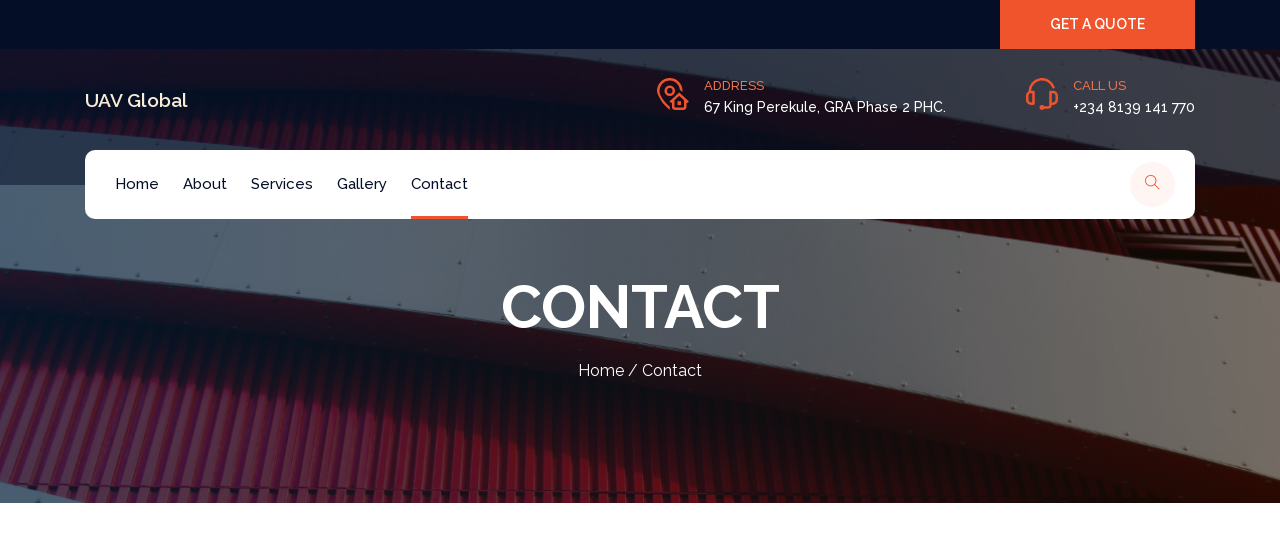

--- FILE ---
content_type: text/html; charset=utf-8
request_url: https://www.uavglobal-ng.com/contact.html
body_size: 5078
content:
<!DOCTYPE html>
<html class="no-js" lang="zxx">
  <head>
    <meta charset="utf-8" />
    <meta http-equiv="x-ua-compatible" content="ie=edge" />
    <title>UAV</title>
    <meta name="description" content />
    <meta name="viewport" content="width=device-width, initial-scale=1" />

    <link rel="shortcut icon" type="image/x-icon" href="img/favicon.png" />

    <link rel="stylesheet" href="css/bootstrap.min.css" />
    <link rel="stylesheet" href="css/owl.carousel.min.css" />
    <link rel="stylesheet" href="css/magnific-popup.css" />
    <link rel="stylesheet" href="css/font-awesome.min.css" />
    <link rel="stylesheet" href="css/themify-icons.css" />
    <link rel="stylesheet" href="css/nice-select.css" />
    <link rel="stylesheet" href="css/flaticon.css" />
    <link rel="stylesheet" href="css/gijgo.css" />
    <link rel="stylesheet" href="css/animate.css" />
    <link rel="stylesheet" href="css/slicknav.css" />
    <link rel="stylesheet" href="css/style.css" />

    <script nonce="2af68e34-9af1-4c27-8d22-b0373d97ce08">
      try {
        (function (w, d) {
          !(function (U, V, W, X) {
            U[W] = U[W] || {};
            U[W].executed = [];
            U.zaraz = { deferred: [], listeners: [] };
            U.zaraz._v = "5705";
            U.zaraz.q = [];
            U.zaraz._f = function (Y) {
              return async function () {
                var Z = Array.prototype.slice.call(arguments);
                U.zaraz.q.push({ m: Y, a: Z });
              };
            };
            for (const $ of ["track", "set", "debug"])
              U.zaraz[$] = U.zaraz._f($);
            U.zaraz.init = () => {
              var ba = V.getElementsByTagName(X)[0],
                bb = V.createElement(X),
                bc = V.getElementsByTagName("title")[0];
              bc && (U[W].t = V.getElementsByTagName("title")[0].text);
              U[W].x = Math.random();
              U[W].w = U.screen.width;
              U[W].h = U.screen.height;
              U[W].j = U.innerHeight;
              U[W].e = U.innerWidth;
              U[W].l = U.location.href;
              U[W].r = V.referrer;
              U[W].k = U.screen.colorDepth;
              U[W].n = V.characterSet;
              U[W].o = new Date().getTimezoneOffset();
              if (U.dataLayer)
                for (const bg of Object.entries(
                  Object.entries(dataLayer).reduce(
                    (bh, bi) => ({ ...bh[1], ...bi[1] }),
                    {}
                  )
                ))
                  zaraz.set(bg[0], bg[1], { scope: "page" });
              U[W].q = [];
              for (; U.zaraz.q.length; ) {
                const bj = U.zaraz.q.shift();
                U[W].q.push(bj);
              }
              bb.defer = !0;
              for (const bk of [localStorage, sessionStorage])
                Object.keys(bk || {})
                  .filter((bm) => bm.startsWith("_zaraz_"))
                  .forEach((bl) => {
                    try {
                      U[W]["z_" + bl.slice(7)] = JSON.parse(bk.getItem(bl));
                    } catch {
                      U[W]["z_" + bl.slice(7)] = bk.getItem(bl);
                    }
                  });
              bb.referrerPolicy = "origin";
              bb.src =
                "../../cdn-cgi/zaraz/sd0d9.js?z=" +
                btoa(encodeURIComponent(JSON.stringify(U[W])));
              ba.parentNode.insertBefore(bb, ba);
            };
            ["complete", "interactive"].includes(V.readyState)
              ? zaraz.init()
              : U.addEventListener("DOMContentLoaded", zaraz.init);
          })(w, d, "zarazData", "script");
        })(window, document);
      } catch (e) {
        throw (fetch("/cdn-cgi/zaraz/t"), e);
      }
    </script>
  </head>
  <body>
    <!--[if lte IE 9]>
      <p class="browserupgrade">
        You are using an <strong>outdated</strong> browser. Please
        <a href="https://browsehappy.com/">upgrade your browser</a> to improve
        your experience and security.
      </p>
    <![endif]-->

    <header>
      <div class="header-area">
        <div class="header-top_area d-none d-lg-block">
          <div class="container">
            <div class="row align-items-center">
              <div class="col-xl-5 col-md-5">
                <div class="header_left">
                  <!-- <p>Opening Hour: (10.00-07.00)</p> -->
                </div>
              </div>
              <div class="col-xl-7 col-md-7">
                <div class="header_right d-flex justify-content-end">
                  <a href="#" class="boxed-btn3">Get a Quote</a>
                </div>
              </div>
            </div>
          </div>
        </div>
        <div class="address_bar d-none d-lg-block">
          <div class="container">
            <div class="row justify-content-between align-items-center">
              <div class="col-xl-3 col-lg-3">
                <div class="logo">
                  <a href="#">
                    <p
                      style="
                        font-size: larger;
                        color: antiquewhite;
                        font-weight: 600;
                      "
                    >
                      UAV Global
                    </p>
                  </a>
                </div>
              </div>
              <div class="col-lg-9">
                <div class="address_menu d-flex justify-content-end">
                  <div class="single_address d-flex">
                    <div class="icon">
                      <img src="img/icon/header-address.svg" alt />
                    </div>
                    <div class="address_info">
                      <h3>Address</h3>
                      <p>67 King Perekule, GRA Phase 2 PHC.</p>
                    </div>
                  </div>
                  <div class="single_address d-flex">
                    <div class="icon">
                      <img src="img/icon/headset.svg" alt />
                    </div>
                    <div class="address_info">
                      <h3>Call Us</h3>
                      <p>+234 8139 141 770</p>
                    </div>
                  </div>
                </div>
              </div>
            </div>
          </div>
        </div>
        <div id="sticky-header" class="main-header-area">
          <div class="container">
            <div class="white_bg_bar">
              <div class="row align-items-center">
                <div class="col-12 d-lg-none">
                  <div class="logo">
                    <a href="#">
                      <p
                        style="
                          font-size: larger;
                          color: antiquewhite;
                          font-weight: 600;
                        "
                      >
                        UAV Global
                      </p>
                    </a>
                  </div>
                </div>
                <div class="col-xl-8 col-lg-8">
                  <div class="main-menu d-none d-lg-block">
                    <nav>
                      <ul id="navigation">
                        <li><a href="index.html">Home</a></li>
                        <li><a href="about.html">About</a></li>
                        <li><a href="services.html">Services</a></li>
                        <li><a href="elements.html">Gallery</a></li>
                        <li>
                          <a class="active" href="contact.html">Contact</a>
                        </li>
                      </ul>
                    </nav>
                  </div>
                </div>
                <div class="col-xl-4 col-lg-4 d-none d-lg-block">
                  <div class="Appointment d-flex justify-content-end">
                    <div class="search_icon">
                      <a
                        data-toggle="modal"
                        data-target="#exampleModalCenter"
                        href="#"
                      >
                        <i class="ti-search"></i>
                      </a>
                    </div>
                  </div>
                </div>
                <div class="col-12">
                  <div class="mobile_menu d-block d-lg-none"></div>
                </div>
              </div>
            </div>
          </div>
        </div>
      </div>
    </header>

    <div class="bradcam_area bradcam_bg_2">
      <div class="container">
        <div class="row">
          <div class="col-xl-12">
            <div class="bradcam_text text-center">
              <h3>contact</h3>
              <p><a href="index.html">Home</a> / contact</p>
            </div>
          </div>
        </div>
      </div>
    </div>

    <section class="contact-section">
      <div class="container">
        <div class="d-none d-sm-block mb-5 pb-4">
          <div
            id="map"
            style="height: 480px; position: relative; overflow: hidden"
          ></div>
          <iframe
            src="https://www.google.com/maps/embed?pb=!1m14!1m8!1m3!1d254428.5959887559!2d6.7433605!3d4.8645502!3m2!1i1024!2i768!4f13.1!3m3!1m2!1s0x1069ce7b67a4b455%3A0xa9841f5e22f1e0a0!2s67b%20King%20Perekule%20St%2C%20New%20GRA%2C%20Port%20Harcourt%20500272%2C%20Rivers!5e0!3m2!1sen!2sng!4v1721739615286!5m2!1sen!2sng"
            width="600"
            height="450"
            style="border: 0"
            allowfullscreen=""
            loading="lazy"
            referrerpolicy="no-referrer-when-downgrade"
          ></iframe>
        </div>
        <div class="row">
          <div class="col-12">
            <h2 class="contact-title">Get in Touch</h2>
          </div>
          <div class="col-lg-8">
            <form
              class="form-contact contact_form"
              action="https://preview.colorlib.com/theme/constructo/contact_process.php"
              method="post"
              id="contactForm"
              novalidate="novalidate"
            >
              <div class="row">
                <div class="col-12">
                  <div class="form-group">
                    <textarea
                      class="form-control w-100"
                      name="message"
                      id="message"
                      cols="30"
                      rows="9"
                      onfocus="this.placeholder = ''"
                      onblur="this.placeholder = 'Enter Message'"
                      placeholder=" Enter Message"
                    ></textarea>
                  </div>
                </div>
                <div class="col-sm-6">
                  <div class="form-group">
                    <input
                      class="form-control valid"
                      name="name"
                      id="name"
                      type="text"
                      onfocus="this.placeholder = ''"
                      onblur="this.placeholder = 'Enter your name'"
                      placeholder="Enter your name"
                    />
                  </div>
                </div>
                <div class="col-sm-6">
                  <div class="form-group">
                    <input
                      class="form-control valid"
                      name="email"
                      id="email"
                      type="email"
                      onfocus="this.placeholder = ''"
                      onblur="this.placeholder = 'Enter email address'"
                      placeholder="Email"
                    />
                  </div>
                </div>
                <div class="col-12">
                  <div class="form-group">
                    <input
                      class="form-control"
                      name="subject"
                      id="subject"
                      type="text"
                      onfocus="this.placeholder = ''"
                      onblur="this.placeholder = 'Enter Subject'"
                      placeholder="Enter Subject"
                    />
                  </div>
                </div>
              </div>
              <div class="form-group mt-3">
                <button
                  type="submit"
                  class="button button-contactForm boxed-btn"
                >
                  Send
                </button>
              </div>
            </form>
          </div>
          <div class="col-lg-3 offset-lg-1">
            <div class="media contact-info">
              <span class="contact-info__icon"><i class="ti-home"></i></span>
              <div class="media-body">
                <h3>67 King Perekule</h3>
                <p>GRA Phase II, Port Harcourt</p>
              </div>
            </div>
            <div class="media contact-info">
              <span class="contact-info__icon"><i class="ti-tablet"></i></span>
              <div class="media-body">
                <h3>+234 8139 141 770</h3>
                <p>Mon to Fri 9am to 6pm</p>
              </div>
            </div>
            <div class="media contact-info">
              <span class="contact-info__icon"><i class="ti-email"></i></span>
              <div class="media-body">
                <h3>
                  <a
                    href="https://preview.colorlib.com/cdn-cgi/l/email-protection"
                    class="__cf_email__"
                    data-cfemail="d0a3a5a0a0bfa2a490b3bfbcbfa2bcb9b2feb3bfbd"
                    >[email&#160;protected]</a
                  >
                </h3>
                <p>Send us your query anytime!</p>
              </div>
            </div>
          </div>
        </div>
      </div>
    </section>

    <footer class="footer">
      <div class="download_brochure">
        <div class="container">
          <div class="bordered_1px">
            <div class="row">
              <div class="col-lg-6 col-md-6">
                <div class="footer_logo">
                  <a href="#">
                    <p
                      style="
                        font-size: xx-large;
                        color: antiquewhite;
                        font-weight: 600;
                      "
                    >
                      UAV Global
                    </p>
                  </a>
                </div>
              </div>
              <div class="col-lg-6 col-md-6">
                <div class="download_btn">
                  <a href="#">
                    <img src="img/icon/down.svg" alt /> Download Brochure</a
                  >
                </div>
              </div>
            </div>
          </div>
        </div>
      </div>
      <div class="footer_top">
        <div class="container">
          <div class="row">
            <div class="col-xl-3 col-md-6 col-lg-3">
              <div class="footer_widget">
                <h3 class="footer_title">About</h3>
                <p>
                  67 King Perekule, GRA Phase 2 PHC.>
                  <a href="#">+234 8139 141 770</a> <br />
                  <a href="#"
                    ><span
                      class="__cf_email__"
                      data-cfemail="f99a96978d989a8db99a988b899c978d9c8bd79a9694"
                      >[email&#160;protected]</span
                    ></a
                  >
                </p>
                <p></p>
                <div class="socail_links">
                  <ul>
                    <li>
                      <a href="#">
                        <i class="ti-facebook"></i>
                      </a>
                    </li>
                    <li>
                      <a href="#">
                        <i class="ti-twitter-alt"></i>
                      </a>
                    </li>
                    <li>
                      <a href="#">
                        <i class="fa fa-instagram"></i>
                      </a>
                    </li>
                    <li>
                      <a href="#">
                        <i class="fa fa-pinterest"></i>
                      </a>
                    </li>
                    <li>
                      <a href="#">
                        <i class="fa fa-youtube-play"></i>
                      </a>
                    </li>
                  </ul>
                </div>
              </div>
            </div>
            <div class="col-xl-2 col-md-6 col-lg-2">
              <div class="footer_widget">
                <h3 class="footer_title">Popular Searches</h3>
                <ul>
                  <li><a href="#">Mechanical Construction </a></li>
                  <li><a href="#">Procurement</a></li>
                  <li><a href="#">Marine Logistics</a></li>
                  <li><a href="#">Industrial Experts</a></li>
                </ul>
              </div>
            </div>
            <div class="col-xl-2 col-md-6 col-lg-2 offset-xl-1 offset-lg-1">
              <div class="footer_widget">
                <h3 class="footer_title">Useful Links</h3>
                <ul>
                  <li><a href="#">About</a></li>
                  <li><a href="#"> Contact</a></li>
                </ul>
              </div>
            </div>
            <div class="col-xl-4 col-md-6 col-lg-4">
              <div class="footer_widget">
                <h3 class="footer_title">Subscribe</h3>
                <form action="#" class="newsletter_form">
                  <input type="text" placeholder="Enter your mail" />
                  <button type="submit">Subscribe</button>
                </form>
                <p class="newsletter_text"></p>
              </div>
            </div>
          </div>
        </div>
      </div>
      <div class="copy-right_text">
        <div class="container">
          <div class="footer_border"></div>
          <div class="row">
            <div class="col-xl-12">
              <p class="copy_right text-center">
                Copyright &copy;
                <script
                  data-cfasync="false"
                  src="../../cdn-cgi/scripts/5c5dd728/cloudflare-static/email-decode.min.js"
                ></script>
                <script>
                  document.write(new Date().getFullYear());
                </script>
                All rights reserved | Developed by Debrightess
              </p>
            </div>
          </div>
        </div>
      </div>
    </footer>

    <div
      class="modal fade custom_search_pop"
      id="exampleModalCenter"
      tabindex="-1"
      role="dialog"
      aria-labelledby="exampleModalCenterTitle"
      aria-hidden="true"
    >
      <div class="modal-dialog modal-dialog-centered" role="document">
        <div class="modal-content">
          <div class="serch_form">
            <input type="text" placeholder="search" />
            <button type="submit">search</button>
          </div>
        </div>
      </div>
    </div>

    <script src="js/vendor/modernizr-3.5.0.min.js"></script>
    <script src="js/vendor/jquery-1.12.4.min.js"></script>
    <script src="js/popper.min.js"></script>
    <script src="js/bootstrap.min.js"></script>
    <script src="js/owl.carousel.min.js"></script>
    <script src="js/isotope.pkgd.min.js"></script>
    <script src="js/ajax-form.js"></script>
    <script src="js/waypoints.min.js"></script>
    <script src="js/jquery.counterup.min.js"></script>
    <script src="js/imagesloaded.pkgd.min.js"></script>
    <script src="js/scrollIt.js"></script>
    <script src="js/jquery.scrollUp.min.js"></script>
    <script src="js/wow.min.js"></script>
    <script src="js/nice-select.min.js"></script>
    <script src="js/jquery.slicknav.min.js"></script>
    <script src="js/jquery.magnific-popup.min.js"></script>
    <script src="js/plugins.js"></script>
    <script src="js/gijgo.min.js"></script>

    <script src="js/contact.js"></script>
    <script src="js/jquery.ajaxchimp.min.js"></script>
    <script src="js/jquery.form.js"></script>
    <script src="js/jquery.validate.min.js"></script>
    <script src="js/mail-script.js"></script>
    <script src="js/main.js"></script>
    <script>
      $("#datepicker").datepicker({
        iconsLibrary: "fontawesome",
        icons: {
          rightIcon: '<span class="fa fa-caret-down"></span>',
        },
      });
      $("#datepicker2").datepicker({
        iconsLibrary: "fontawesome",
        icons: {
          rightIcon: '<span class="fa fa-caret-down"></span>',
        },
      });
    </script>

    <script
      async
      src="https://www.googletagmanager.com/gtag/js?id=UA-23581568-13"
    ></script>
    <script>
      window.dataLayer = window.dataLayer || [];
      function gtag() {
        dataLayer.push(arguments);
      }
      gtag("js", new Date());

      gtag("config", "UA-23581568-13");
    </script>
    <script
      defer
      src="https://static.cloudflareinsights.com/beacon.min.js/vcd15cbe7772f49c399c6a5babf22c1241717689176015"
      integrity="sha512-ZpsOmlRQV6y907TI0dKBHq9Md29nnaEIPlkf84rnaERnq6zvWvPUqr2ft8M1aS28oN72PdrCzSjY4U6VaAw1EQ=="
      data-cf-beacon='{"rayId":"89df9ca919deb978","b":1,"version":"2024.4.1","token":"cd0b4b3a733644fc843ef0b185f98241"}'
      crossorigin="anonymous"
    ></script>
  </body>
</html>


--- FILE ---
content_type: text/css; charset=utf-8
request_url: https://www.uavglobal-ng.com/css/font-awesome.min.css
body_size: 569
content:
/*!
 *  Font Awesome 4.7.0 by @davegandy - http://fontawesome.io - @fontawesome
 *  License - http://fontawesome.io/license (Font: SIL OFL 1.1, CSS: MIT License)
 */@font-face{font-family:'FontAwesome';src:url('../fonts/fontawesome-webfont3e6e.eot?v=4.7.0');src:url('../fonts/fontawesome-webfontd41d.eot?#iefix&v=4.7.0') format('embedded-opentype'),url('../fonts/fontawesome-webfont3e6e.woff2?v=4.7.0') format('woff2'),url('../fonts/fontawesome-webfont3e6e.woff?v=4.7.0') format('woff'),url('../fonts/fontawesome-webfont3e6e.ttf?v=4.7.0') format('truetype'),url('../fonts/fontawesome-webfont3e6e.svg?v=4.7.0#fontawesomeregular') format('svg');font-weight:normal;font-style:normal}.fa{display:inline-block;font:normal normal normal 14px/1 FontAwesome;font-size:inherit;text-rendering:auto;-webkit-font-smoothing:antialiased;-moz-osx-font-smoothing:grayscale}@keyframes fa-spin{0%{-webkit-transform:rotate(0deg);transform:rotate(0deg)}100%{-webkit-transform:rotate(359deg);transform:rotate(359deg)}}.fa-heart:before{content:"\f004"}.fa-user:before{content:"\f007"}.fa-repeat:before{content:"\f01e"}.fa-refresh:before{content:"\f021"}.fa-bold:before{content:"\f032"}.fa-italic:before{content:"\f033"}.fa-align-left:before{content:"\f036"}.fa-align-center:before{content:"\f037"}.fa-align-right:before{content:"\f038"}.fa-align-justify:before{content:"\f039"}.fa-outdent:before{content:"\f03b"}.fa-indent:before{content:"\f03c"}.fa-fast-backward:before{content:"\f049"}.fa-backward:before{content:"\f04a"}.fa-forward:before{content:"\f04e"}.fa-fast-forward:before{content:"\f050"}.fa-chevron-left:before{content:"\f053"}.fa-chevron-right:before{content:"\f054"}.fa-plus:before{content:"\f067"}.fa-minus:before{content:"\f068"}.fa-plane:before{content:"\f072"}.fa-calendar:before{content:"\f073"}.fa-comment:before{content:"\f075"}.fa-comments:before{content:"\f086"}.fa-heart-o:before{content:"\f08a"}.fa-thumb-tack:before{content:"\f08d"}.fa-twitter:before{content:"\f099"}.fa-facebook-f:before,.fa-facebook:before{content:"\f09a"}.fa-globe:before{content:"\f0ac"}.fa-list-ul:before{content:"\f0ca"}.fa-list-ol:before{content:"\f0cb"}.fa-strikethrough:before{content:"\f0cc"}.fa-underline:before{content:"\f0cd"}.fa-pinterest:before{content:"\f0d2"}.fa-caret-down:before{content:"\f0d7"}.fa-caret-up:before{content:"\f0d8"}.fa-caret-right:before{content:"\f0da"}.fa-undo:before{content:"\f0e2"}.fa-angle-double-up:before{content:"\f102"}.fa-angle-right:before{content:"\f105"}.fa-angle-down:before{content:"\f107"}.fa-calendar-o:before{content:"\f133"}.fa-sort-amount-asc:before{content:"\f160"}.fa-sort-amount-desc:before{content:"\f161"}.fa-youtube-play:before{content:"\f16a"}.fa-instagram:before{content:"\f16d"}.fa-dribbble:before{content:"\f17d"}.fa-behance:before{content:"\f1b4"}.fa-pinterest-p:before{content:"\f231"}


--- FILE ---
content_type: text/css; charset=utf-8
request_url: https://www.uavglobal-ng.com/css/gijgo.css
body_size: 8946
content:
.gj-unselectable {
    -webkit-touch-callout: none;
    -webkit-user-select: none;
    -khtml-user-select: none;
    -moz-user-select: none;
    -ms-user-select: none;
    user-select: none;
}

.gj-margin-left-10 {
    margin-left: 10px;
}

.gj-width-full {
    width: 100%;
}

.gj-cursor-pointer {
    cursor: pointer;
}

.gj-text-align-center {
    text-align: center;
}

.gj-hidden {
    display: none;
}

/** Material Design */
.gj-button-md {
    background: 0 0;
    border: none;
    border-radius: 2px;
    color: rgba(0, 0, 0, 0.87);
    position: relative;
    height: 36px;
    margin: 0;
    min-width: 64px;
    padding: 0 16px;
    display: inline-block;
    font-family: "Roboto","Helvetica","Arial",sans-serif;
    font-size: 1rem;
    font-weight: 500;
    text-transform: uppercase;
    letter-spacing: 0;
    overflow: hidden;
    will-change: box-shadow;
    transition: box-shadow .2s cubic-bezier(.4,0,1,1),background-color .2s cubic-bezier(.4,0,.2,1),color .2s cubic-bezier(.4,0,.2,1);
    outline: none;
    cursor: pointer;
    text-decoration: none;
    text-align: center;
    line-height: 36px;
    vertical-align: middle;
    overflow: hidden;
    -webkit-user-select: none;
    -moz-user-select: none;
    -ms-user-select: none;
    user-select: none;
}

.gj-button-md:hover {
    background-color: rgba(158,158,158,.2);
}

.gj-button-md:disabled {
    color: rgba(0,0,0,.26);
    background: 0 0;
}


.gj-button-md .gj-icon {
    vertical-align: middle;
    /*font-size: 1.3rem;
    margin-right: 4px;*/
}

.gj-button-md.gj-button-md-icon {
    width: 24px;
    height: 31px;
    min-width: 24px;
    padding: 0px;
    display: table;
}


.gj-button-md.gj-button-md-icon .gj-icon {
    display: table-cell;
    margin-right: 0px;
    width: 24px;
    height: 24px;
}

.gj-button-md.active {
    background-color: rgba(158,158,158,.4);
}

.gj-button-md-group {
    position: relative;
    display: inline-block;
    vertical-align: middle;
}

.gj-textbox-md {
    border: none;
    border-bottom: 1px solid rgba(0,0,0,.42);
    display: block;
    font-family: "Helvetica","Arial",sans-serif;
    font-size: 16px;
    line-height: 16px;
    padding: 4px 0px;
    margin: 0;
    width: 100%;
    background: 0 0;
    text-align: left;
    color: rgba(0,0,0,.87);
}

.gj-textbox-md:focus,
.gj-textbox-md:active {
    border-bottom: 2px solid rgba(0,0,0,.42);
    outline: none;
}

.gj-textbox-md::placeholder {
    color: #8e8e8e;
}

.gj-textbox-md:-ms-input-placeholder {
    color: #8e8e8e;
}

.gj-textbox-md::-ms-input-placeholder {
    color: #8e8e8e;
}

.gj-md-spacer-24 {
    min-width: 24px;
    width: 24px;
    display: inline-block;
}

.gj-md-spacer-32 {
    min-width: 32px;
    width: 32px;
    display: inline-block;
}

.gj-modal {
    position: fixed;
    top: 0;
    right: 0;
    bottom: 0;
    left: 0;
    z-index: 1203;
    display: none;
    overflow: hidden;
    -webkit-overflow-scrolling: touch;
    outline: 0;
    background-color: rgba(0, 0, 0, 0.54118);
    transition: 200ms ease opacity;
    will-change: opacity;
}

/* List */
ul.gj-list li [data-role="wrapper"] {
    display: table;
    width: 100%;
}

ul.gj-list li [data-role="checkbox"] {
    display: table-cell;
    vertical-align:middle;
    text-align:center;
}

ul.gj-list li [data-role="image"] {
    display: table-cell;
    vertical-align:middle;
    text-align:center;
}

ul.gj-list li [data-role="display"] {
    display: table-cell;
    vertical-align:middle;
    cursor: pointer;
}

ul.gj-list li [data-role="display"]:empty:before {
  content: "\200b"; /* unicode zero width space character */
}

/* List - Bootstrap */
ul.gj-list-bootstrap {
    padding-left: 0px;
    margin-bottom: 0px;
}

ul.gj-list-bootstrap li {
    padding: 0px;
}

ul.gj-list-bootstrap li [data-role="wrapper"] {
    padding: 0px 10px;
}

ul.gj-list-bootstrap li [data-role="checkbox"] {
    width: 24px;
    padding: 3px;
}

ul.gj-list-bootstrap li [data-role="image"] {
    width: 24px;
    height: 24px;
}

ul.gj-list-bootstrap li [data-role="display"] {
    padding: 8px 0px 8px 4px;
}

.list-group-item.active ul li, .list-group-item.active:focus ul li, .list-group-item.active:hover ul li {
    text-shadow: none;
    color:initial;
}

/* List - Material Design */
ul.gj-list-md {
    padding: 0px;
    list-style: none;
    list-style-type: none;
    line-height: 24px;
    letter-spacing: 0;
    color: #616161; /* Gray 700 */
}

ul.gj-list-md li {
    display: list-item;
    list-style-type: none;
    padding: 0px;
    min-height: unset;
    box-sizing: border-box;
    align-items: center;
    cursor: default;
    overflow: hidden;

    font-family: "Roboto","Helvetica","Arial",sans-serif;
    font-size: 16px;
    font-weight: 400;
    letter-spacing: .04em;
    line-height: 1;
    
    -webkit-flex-direction: row;
    -ms-flex-direction: row;
    flex-direction: row;
    -webkit-flex-wrap: nowrap;
    -ms-flex-wrap: nowrap;
    flex-wrap: nowrap;
}

ul.gj-list-md li [data-role="checkbox"] {
    height: 24px;
    width: 24px;
}

ul.gj-list-md li [data-role="image"] {
    height: 24px;
    width: 24px;
}

ul.gj-list-md li [data-role="display"] {
    padding: 8px 0px 8px 5px;
    order: 0;
    flex-grow: 2;
    text-decoration: none;
    box-sizing: border-box;
    align-items: center;
    text-align: left;
    color: rgba(0,0,0,.87);
}

ul.gj-list-md li.disabled>[data-role="wrapper"]>[data-role="display"] {
    color: #9E9E9E; /* Gray 500 */
}

.gj-list-md-active {
    background: #e0e0e0;
    color: #3f51b5;
}


/* Picker */
.gj-picker {
    position: absolute;
    z-index: 1203;
    background-color: #fff;
}

.gj-picker .selected {
    color: #fff;
}

/* Material Design */
.gj-picker-md {
    font-family: "Roboto","Helvetica","Arial",sans-serif;
    font-size: 16px;
    font-weight: 400;
    letter-spacing: .04em;
    line-height: 1;
    color: rgba(0,0,0,.87);
    border: 1px solid #E0E0E0;
}

.gj-modal .gj-picker-md {
    border: 0px;
}

.gj-picker-md [role="header"] {
    color: rgba(255, 255, 255, 0.54);
    display: flex;
    background: #2196f3;
    align-items: baseline;
    user-select: none;
    justify-content: center;
}

.gj-picker-md [role="footer"] {
    float: right;
    padding: 10px;
}

.gj-picker-md [role="footer"] button.gj-button-md {
    color: #2196f3;
    font-weight: bold;
    font-size: 13px;
}

/* Bootstrap */
.gj-picker-bootstrap {
    border-radius: 4px;
    border: 1px solid #E0E0E0;
}

.gj-picker-bootstrap .selected {
    color: #888;
}

.gj-picker-bootstrap [role="header"] {
    background: #eee;
    color: #AAA;
}
@font-face {
    font-family: 'gijgo-material';
    src: url('../fonts/gijgo-materialba15.eot?235541');
    src: url('../fonts/gijgo-materialba15.eot?235541#iefix') format('embedded-opentype'), url('../fonts/gijgo-materialba15.ttf?235541') format('truetype'), url('../fonts/gijgo-materialba15.woff?235541') format('woff'), url('../fonts/gijgo-materialba15.svg?235541#gijgo-material') format('svg');
    font-weight: normal;
    font-style: normal;
}

.gj-icon {
    /* use !important to prevent issues with browser extensions that change fonts */
    font-family: 'gijgo-material' !important;
    font-size: 24px;
    speak: none;
    font-style: normal;
    font-weight: normal;
    font-variant: normal;
    text-transform: none;
    line-height: 1;
    /* Enable Ligatures ================ */
    letter-spacing: 0;
    -webkit-font-feature-settings: "liga";
    -moz-font-feature-settings: "liga=1";
    -moz-font-feature-settings: "liga";
    -ms-font-feature-settings: "liga" 1;
    font-feature-settings: "liga";
    -webkit-font-variant-ligatures: discretionary-ligatures;
    font-variant-ligatures: discretionary-ligatures;
    /* Better Font Rendering =========== */
    -webkit-font-smoothing: antialiased;
    -moz-osx-font-smoothing: grayscale;
}

.gj-icon.undo:before {
    content: "\e900";
}

.gj-icon.arrow-dropup:before {
    content: "\e904";
}

.gj-icon.clock:before {
    content: "\e905";
}

.gj-icon.refresh:before {
    content: "\e906";
}

.gj-icon.last-page:before {
    content: "\e907";
}

.gj-icon.first-page:before {
    content: "\e908";
}

.gj-icon.cancel:before {
    content: "\e909";
}

.gj-icon.clear:before {
    content: "\e90a";
}

.gj-icon.check-circle:before {
    content: "\e90b";
}

.gj-icon.delete:before {
    content: "\e90c";
}

.gj-icon.arrow-upward:before {
    content: "\e90d";
}

.gj-icon.arrow-downward:before {
    content: "\e90f";
}

.gj-icon.list-numbered:before {
    content: "\e911";
}

.gj-icon.list-bulleted:before {
    content: "\e912";
}

.gj-icon.indent-increase:before {
    content: "\e913";
}

.gj-icon.indent-decrease:before {
    content: "\e914";
}

.gj-icon.redo:before {
    content: "\e915";
}

.gj-icon.align-right:before {
    content: "\e916";
}

.gj-icon.align-left:before {
    content: "\e917";
}

.gj-icon.align-justify:before {
    content: "\e918";
}

.gj-icon.align-center:before {
    content: "\e919";
}

.gj-icon.strikethrough:before {
    content: "\e91a";
}

.gj-icon.italic:before {
    content: "\e91b";
}

.gj-icon.underlined:before {
    content: "\e91c";
}

.gj-icon.bold:before {
    content: "\e91d";
}

.gj-icon.arrow-dropdown:before {
    content: "\e91e";
}

.gj-icon.done:before {
    content: "\e91f";
}

.gj-icon.pencil:before {
    content: "\e920";
}

.gj-icon.minus:before {
    content: "\e921";
}

.gj-icon.plus:before {
    content: "\e922";
}

.gj-icon.chevron-right:before {
    content: "\e924";
}

.gj-icon.chevron-down:before {
    content: "\e925";
}

.gj-icon.chevron-left:before {
    content: "\e926";
}

.gj-icon.event:before {
    content: "\e927";
}
.gj-draggable {
    cursor: move;
}
.gj-resizable-handle {
    position: absolute;
    font-size: 0.1px;
    display: block;
    -ms-touch-action: none;
    touch-action: none;
    z-index: 1203;
}

.gj-resizable-n {
    cursor: n-resize;
    height: 7px;
    width: 100%;
    top: -5px;
    left: 0;
}
.gj-resizable-e {
    cursor: e-resize;
    width: 7px;
    right: -5px;
    top: 0;
    height: 100%;
}
.gj-resizable-s {
    cursor: s-resize;
    height: 7px;
    width: 100%;
    bottom: -5px;
    left: 0;
}
.gj-resizable-w {
	cursor: w-resize;
	width: 7px;
	left: -5px;
	top: 0;
	height: 100%;
}
.gj-resizable-se {
	cursor: se-resize;
	width: 12px;
	height: 12px;
	right: 1px;
	bottom: 1px;
}
.gj-resizable-sw {
	cursor: sw-resize;
	width: 9px;
	height: 9px;
	left: -5px;
	bottom: -5px;
}
.gj-resizable-nw {
	cursor: nw-resize;
	width: 9px;
	height: 9px;
	left: -5px;
	top: -5px;
}
.gj-resizable-ne {
	cursor: ne-resize;
	width: 9px;
	height: 9px;
	right: -5px;
	top: -5px;
}

.gj-dialog-footer {
    position: absolute;
    bottom: 0px;
    width: 100%;
    margin-top: 0px;
}

.gj-dialog-scrollable [data-role="body"] {
    overflow-x: hidden;
    overflow-y: scroll;
}

/** Bootstrap 3 **/
.gj-dialog-bootstrap {
    overflow: hidden;
    z-index: 1202;
}

.gj-dialog-bootstrap [data-role="title"] {
    display: inline;
}
.gj-dialog-bootstrap [data-role="close"] {
    line-height: 1.42857143;
}

/** Bootstrap 4 **/
.gj-dialog-bootstrap4 {
    overflow: hidden;
    z-index: 1202;
}

.gj-dialog-bootstrap4 [data-role="title"] {
    display: inline;
}
.gj-dialog-bootstrap4 [data-role="close"] {
    line-height: 1.5;
}

/** Material Design **/
.gj-dialog-md {
    background-color: #FFF;
    overflow: hidden;
    border: none;
    box-shadow: 0 11px 15px -7px rgba(0,0,0,.2), 0 24px 38px 3px rgba(0,0,0,.14), 0 9px 46px 8px rgba(0,0,0,.12);
    box-sizing: border-box;
    position: relative;
    display: -webkit-box;
    display: -webkit-flex;
    display: -ms-flexbox;
    display: flex;
    -webkit-box-orient: vertical;
    -webkit-box-direction: normal;
    -webkit-flex-direction: column;
    -ms-flex-direction: column;
    flex-direction: column;
    -webkit-background-clip: padding-box;
    background-clip: padding-box;
    outline: 0;
    z-index: 1202;
}

.gj-dialog-md-header {
    padding: 24px 24px 0px 24px;
    font-family: "Roboto","Helvetica","Arial",sans-serif;
}

.gj-dialog-md-title {
    margin: 0;
    font-weight: 400;
    display: inline;
    line-height: 28px;
    font-size: 20px;
}

.gj-dialog-md-close {
    -webkit-appearance: none;
    padding: 0;
    cursor: pointer;
    background: 0 0;
    border: 0;
    float: right;
    line-height: 28px;
    font-size: 28px;
}

.gj-dialog-md-body {
    padding: 20px 24px 24px 24px;
    color: rgba(0,0,0,.54);
    font-family: "Helvetica","Arial",sans-serif;
    font-size: 14px;
    font-weight: 400;
    line-height: 20px;
}

.gj-dialog-md-footer {
    padding: 8px 8px 8px 24px;
    display: -webkit-flex;
    display: -ms-flexbox;
    display: flex;
    -webkit-flex-direction: row-reverse;
    -ms-flex-direction: row-reverse;
    flex-direction: row-reverse;
    -webkit-flex-wrap: wrap;
    -ms-flex-wrap: wrap;
    flex-wrap: wrap;

    box-sizing: border-box;
}

.gj-dialog-md-footer>*:first-child {
    margin-right: 0;
}

.gj-dialog-md-footer>* {
    margin-right: 8px;
    height: 36px;
}

TABLE.gj-grid {
    margin: auto;    
    border-collapse: collapse;
    width: 100%;
    table-layout: fixed;
}

TABLE.gj-grid > tbody > tr > td {
    overflow: hidden;
    position: relative;
}

table.gj-grid tbody div[data-role="display"] {
    vertical-align: middle;
    text-indent: 0;
    white-space: pre-wrap;
    -ms-word-break: break-word;
    word-break: break-word;
}

table.gj-grid.fixed-body-rows tbody div[data-role="display"] {
    overflow: hidden;
    text-overflow: ellipsis;
    white-space: nowrap;
    -ms-word-break: initial;
    word-break: initial;
}

TABLE.gj-grid .fa {
    padding: 2px;
}

TABLE.gj-grid > tbody > tr > td > div {
    padding: 2px;
    overflow: hidden;
}

/* Bootstrap Theme */
table.gj-grid-bootstrap thead th {
    background-color: #f5f5f5;
    vertical-align:middle;
}

table.gj-grid-bootstrap thead th [data-role="sorticon"] {
    margin-left: 5px;
}

table.gj-grid-bootstrap thead th [data-role="sorticon"] i.gj-icon {
    position: absolute;
    font-size: 20px;
    top: 15px;
}

table.gj-grid-bootstrap tbody tr td div[data-role="display"] {
    padding: 0px;
}

.gj-grid-bootstrap-4 .gj-checkbox-bootstrap {
    display: inline-block;
    padding-top: 2px;
}

.gj-grid-bootstrap-4 tbody tr.active {
    background-color: rgba(0,0,0,.075);
}

/* Material Design Theme */
.gj-grid-md {
    position: relative;
    border: 1px solid #e0e0e0;
    border-collapse: collapse;
    white-space: nowrap;
    font-size: 13px;
    font-family: "Roboto","Helvetica","Arial",sans-serif;
    background-color: #fff;
}

.gj-grid-md td:first-of-type, .gj-grid-md th:first-of-type {
    padding-left: 24px;
}

.gj-grid-md th {
    position: relative;
    vertical-align: bottom;
    font-weight: 700;
    line-height: 31px;
    letter-spacing: 0;
    height: 56px;
    font-size: 12px;
    color: rgba(0,0,0,.54);
    padding-bottom: 8px;
    box-sizing: border-box;
    padding: 12px 18px;
    text-align: right;
}

.gj-grid-md td {
    position: relative;
    height: 48px;
    border-top: 1px solid #e0e0e0;
    border-bottom: 1px solid #e0e0e0;
    padding: 12px 18px;
    box-sizing: border-box;
    text-align: left;
    color: rgba(0,0,0,.87);
}

.gj-grid-md tbody tr {
    position: relative;
    height: 48px;
    transition-duration: .28s;
    transition-timing-function: cubic-bezier(.4,0,.2,1);
    transition-property: background-color;
}

.gj-grid-md tbody tr:hover {
    background-color: #EEEEEE; /* Gray 200 */
}

.gj-grid-md tbody tr.gj-grid-md-select {
    background-color: #F5F5F5; /* Grey 100 */
}


table.gj-grid-md thead th [data-role="sorticon"] {
    margin-left: 5px;
}

table.gj-grid-md thead th [data-role="sorticon"] i.gj-icon {
    position: absolute;
    font-size: 16px;
    top: 19px;
}

table.gj-grid-md thead th.gj-grid-select-all {
    padding-bottom: 3px;
}
/* Hide all prioritized columns by default */

/* Show at 320px (20em x 16px) */
/* Show at 480px (30em x 16px) */
/* Show at 640px (40em x 16px) */
/* Show at 800px (50em x 16px) */
/* Show at 960px (60em x 16px) */
/* Show at 1,120px (70em x 16px) */

/* Material Design Theme */
.gj-grid-md tfoot tr th {
    padding-right: 14px;
}

.gj-grid-md tfoot tr[data-role="pager"] .gj-grid-mdl-pager-label {
    padding-left: 5px;
    padding-right: 5px;
}

.gj-grid-md tfoot tr[data-role="pager"] .gj-dropdown-md {
    margin-left: 12px;
}

.gj-grid-md tfoot tr[data-role="pager"] .gj-dropdown-md [role="presenter"] {
    font-size: 12px;
    font-weight: bold;
    color: rgba(0,0,0,.54);
}

.gj-grid-md tfoot tr[data-role="pager"] .gj-dropdown-md [role="presenter"] [role="display"] {
    text-align: right;
}

.gj-grid-md tfoot tr[data-role="pager"] .gj-grid-md-limit-select {
    margin-left: 10px;
    font-size: 12px;
    font-weight: bold;
    color: rgba(0,0,0,.54);
}

/* Bootstrap */
.gj-grid-bootstrap tfoot tr[data-role="pager"] th {
    line-height: 30px;
    background-color: #f5f5f5;
}

.gj-grid-bootstrap tfoot tr[data-role="pager"] th > div > div {
    margin-right: 5px;
}

.gj-grid-bootstrap tfoot tr[data-role="pager"] th > div > button {
    margin-right: 5px;
}

.gj-grid-bootstrap-4 tfoot tr[data-role="pager"] th > div button {
    height: 34px;
}

.gj-grid-bootstrap-4 tfoot tr[data-role="pager"] th div .gj-dropdown-bootstrap-4 .gj-dropdown-expander-mi .gj-icon {
    top: 5px;
}

.gj-grid-bootstrap-3 tfoot tr[data-role="pager"] th > div > input {
    margin-right: 5px;
    width: 40px;
    text-align: right;
    display: inline-block;
    font-weight: bold;
}

.gj-grid-bootstrap-4 tfoot tr[data-role="pager"] th > div > div.input-group {
    width: 40px;
}

.gj-grid-bootstrap-4 tfoot tr[data-role="pager"] th > div > div.input-group input {
    text-align: right;
    font-weight: bold;
    height: 34px;
    padding-top: 2px;
    padding-bottom: 6px;
}

.gj-grid-bootstrap tfoot tr[data-role="pager"] th > div > select {
    display: inline-block;
    margin-right: 5px;
    width: 60px;
}

.gj-grid-bootstrap tfoot tr[data-role="pager"] th .gj-dropdown-bootstrap .gj-list-bootstrap [data-role="display"] {
    line-height: 14px;
}

.gj-grid-bootstrap tfoot tr[data-role="pager"] th .gj-dropdown-bootstrap [role="presenter"] [role="display"] {
    font-weight: bold;
}

.gj-grid-bootstrap tfoot tr[data-role="pager"] th .gj-dropdown-bootstrap-3 [role="presenter"] {
    padding: 2px 8px;
}

.gj-grid-bootstrap tfoot tr[data-role="pager"] th .gj-dropdown-bootstrap-4 [role="presenter"] {
    padding: 1px 8px;
}
.gj-grid thead tr th div.gj-grid-column-resizer-wrapper {
    position: relative;
    width: 100%;
    height: 0px; 
    top: 0px; 
    left: 0px; 
    padding: 0px;
}

span.gj-grid-column-resizer {
    position: absolute;
    right: 0px;
    width: 10px;
    top: -100px;
    height: 300px;
    z-index: 1203;
    cursor: e-resize;
}

.gj-grid-resize-cursor {
    cursor: e-resize;
}
.gj-grid-md tbody tr.gj-grid-top-border td {
  border-top: 2px solid #777;
}
.gj-grid-md tbody tr.gj-grid-bottom-border td {
  border-bottom: 2px solid #777;
}

.gj-grid-bootstrap tbody tr.gj-grid-top-border td {
  border-top: 2px solid #777;
}
.gj-grid-bootstrap tbody tr.gj-grid-bottom-border td {
  border-bottom: 2px solid #777;
}
.gj-grid-md thead tr th.gj-grid-left-border,
.gj-grid-md tbody tr td.gj-grid-left-border
{
    border-left: 3px solid #777;
}
.gj-grid-md thead tr th.gj-grid-right-border,
.gj-grid-md tbody tr td.gj-grid-right-border
{
    border-right: 3px solid #777;
}

.gj-grid-bootstrap thead tr th.gj-grid-left-border,
.gj-grid-bootstrap tbody tr td.gj-grid-left-border
{
    border-left: 5px solid #ddd;
}
.gj-grid-bootstrap thead tr th.gj-grid-right-border,
.gj-grid-bootstrap tbody tr td.gj-grid-right-border
{
    border-right: 5px solid #ddd;
}
.gj-dirty {
    position: absolute;
    top: 0px;
    left: 0px;
    border-style: solid;
    border-width: 3px;
    border-color: #f00 transparent transparent #f00;
    padding: 0;
    overflow: hidden;
    vertical-align: top;
}

/* Material Design */
.gj-grid-md tbody tr td.gj-grid-management-column {
    padding: 3px;
}

.gj-grid-md tbody tr td[data-mode="edit"] {
    padding: 0px 18px;
}

.gj-grid-md tbody .gj-dropdown-md [role="presenter"] [role="display"] {
    padding: 0px;
}

/* Bootstrap */
.gj-grid-bootstrap tbody tr td[data-mode="edit"] {
    padding: 0px;
}

.gj-grid-bootstrap tbody tr td[data-mode="edit"] [data-role="edit"] {
    padding: 0px;
}

/* Bootstrap 3 */
.gj-grid-bootstrap-3 tbody tr td.gj-grid-management-column {
    padding: 3px;
}

.gj-grid-bootstrap-3 tbody tr td[data-mode="edit"] {
    height: 38px;
}

.gj-grid-bootstrap-3 tbody tr td[data-mode="edit"] [data-role="edit"] input[type="text"] {
    height: 37px;
    padding: 8px;
}

.gj-grid-bootstrap-3 tbody tr td[data-mode="edit"] .gj-dropdown-bootstrap [role="presenter"] {
    border: 0px;
    border-radius: 0px;
    height: 37px;
    padding-left: 8px;
}

.gj-grid-bootstrap-3 tbody tr td[data-mode="edit"] .gj-datepicker-bootstrap {
    height: 37px;
}

.gj-grid-bootstrap-3 tbody tr td[data-mode="edit"] .gj-datepicker-bootstrap [role="input"] {
    height: 37px;
    border:0px;
    border-radius: 0px;
}

.gj-grid-bootstrap-3 tbody tr td[data-mode="edit"] .gj-datepicker-bootstrap [role="right-icon"] {
    border:0px;
    border-radius: 0px;
}

.gj-grid-bootstrap-3 tbody tr td[data-mode="edit"] .gj-checkbox-bootstrap {
    display: inline-block;
    padding-top: 10px;
    height: 32px;
}

/* Bootstrap 4 */
.gj-grid-bootstrap-4 tbody tr td.gj-grid-management-column {
    padding: 6px;
}

.gj-grid-bootstrap-4 tbody tr td[data-mode="edit"] [data-role="edit"] input[type="text"] {
    height: 48px;
    padding-left: 12px;
}

.gj-grid-bootstrap-4 tbody tr td[data-mode="edit"] .gj-dropdown-bootstrap [role="presenter"] {
    border: 0px;
    border-radius: 0px;
    height: 48px;
    padding-left: 12px;
    font-family: -apple-system,system-ui,BlinkMacSystemFont,"Segoe UI",Roboto,"Helvetica Neue",Arial,sans-serif;
}

.gj-grid-bootstrap-4 tbody tr td[data-mode="edit"] .gj-dropdown-bootstrap-4 [role="expander"].gj-dropdown-expander-mi .gj-icon {
    top: 13px;
}

.gj-grid-bootstrap-4 tbody tr td[data-mode="edit"] .gj-datepicker-bootstrap {
    height: 48px;
}

.gj-grid-bootstrap-4 tbody tr td[data-mode="edit"] .gj-datepicker-bootstrap [role="input"] {
    height: 48px;
    border:0px;
    border-radius: 0px;
}

.gj-grid-bootstrap-4 tbody tr td[data-mode="edit"] .gj-datepicker-bootstrap [role="right-icon"] {
    background-color: #fff;
}

.gj-grid-bootstrap-4 tbody tr td[data-mode="edit"] .gj-datepicker-bootstrap [role="right-icon"] button {
    border: 0px;
    border-radius: 0px;
    width: 43px;
    position: relative;
}

.gj-grid-bootstrap-4 tbody tr td[data-mode="edit"] .gj-datepicker-bootstrap [role="right-icon"] .gj-icon {
    top: 13px;
    left: 10px;
    font-size: 24px;
}

.gj-grid-bootstrap-4 tbody tr td[data-mode="edit"] .gj-checkbox-bootstrap {
    display: inline-block;
    padding-top: 15px;
    height: 42px;
}
.gj-grid-md thead tr[data-role="filter"] th {
    border-top: 1px solid #e0e0e0;
}

div.gj-grid-wrapper div.gj-grid-bootstrap-toolbar {
    background-color: #f5f5f5;
    padding: 8px;
    font-weight: bold;
    border: 1px solid #ddd;
}

div.gj-grid-wrapper div.gj-grid-bootstrap-4-toolbar {
    background-color: #f5f5f5;
    padding: 12px;
    font-weight: bold;
    border: 1px solid #ddd;
}

div.gj-grid-wrapper div.gj-grid-md-toolbar {
    font-weight: bold;
    font-size: 24px;
    font-family: "Helvetica","Arial",sans-serif;
    background-color: rgb(255, 255, 255);
    
    border-top: 1px solid #e0e0e0;
    border-left: 1px solid #e0e0e0;
    border-right: 1px solid #e0e0e0;
    border-bottom: 0px;
    border-collapse: collapse;

    padding: 0 18px 0px 18px;
    line-height: 56px;
}
table.gj-grid-scrollable tbody {
    overflow-y: auto;
    overflow-x: hidden;
    display: block;
}

/* Material Design */
table.gj-grid-md.gj-grid-scrollable {
    border-bottom: 0px;
}

table.gj-grid-md.gj-grid-scrollable tbody {
    border-right: 1px solid #e0e0e0;
    border-bottom: 1px solid #e0e0e0;
}

table.gj-grid-md.gj-grid-scrollable tfoot {
    border-bottom: 1px solid #e0e0e0;
}

/* Bootstrap 3 */
table.gj-grid-bootstrap.gj-grid-scrollable {
    border-bottom: 0px;
}

table.gj-grid-bootstrap.gj-grid-scrollable tbody {
    border-right: 1px solid #ddd;
    border-bottom: 1px solid #ddd;
}

table.gj-grid-bootstrap.gj-grid-scrollable tbody tr[data-role="row"]:first-child td {
    border-top: 0px;
}

table.gj-grid-bootstrap.gj-grid-scrollable tbody tr[data-role="row"] td:first-child {
    border-left: 0px;
}

table.gj-grid-bootstrap.gj-grid-scrollable tbody tr[data-role="row"] td:last-child {
    border-right: 0px;
}

table.gj-grid-bootstrap.gj-grid-scrollable tfoot {
    border-bottom: 1px solid #ddd;
}

ul.gj-list li [data-role="spacer"] {
    display: table-cell;
}

ul.gj-list li [data-role="expander"] {
    display: table-cell;
    vertical-align:middle;
    text-align:center;
    cursor: pointer;
}

[data-type="tree"] ul li [data-role="expander"].gj-tree-material-icons-expander {
    width: 24px;
}

[data-type="tree"] ul li [data-role="expander"].gj-tree-font-awesome-expander {
    width: 24px;
}

[data-type="tree"] ul li [data-role="expander"].gj-tree-glyphicons-expander {
    width: 24px;
}

[data-type="tree"] ul li [data-role="expander"].gj-tree-glyphicons-expander .glyphicon {
    top: 4px;
    height: 24px;
}

/* Bootstrap Theme */
.gj-tree-bootstrap-3 ul.gj-list-bootstrap li {
    border: 0px;
    border-radius: 0px;
    color: #333;
}

.gj-tree-bootstrap-3 ul.gj-list-bootstrap li.active {
    color: #fff;
}

.gj-tree-bootstrap-3 ul.gj-list-bootstrap li.disabled {
    color: #777;
    background-color: #eee;
}

.gj-tree-bootstrap-4 ul.gj-list-bootstrap li {
    border: 0px;
    border-radius: 0px;
    color: #212529;
}

.gj-tree-bootstrap-4 ul.gj-list-bootstrap li.active {
    color: #fff;
}

.gj-tree-bootstrap-4 ul.gj-list-bootstrap li.disabled {
    color: #868e96;
}

.gj-tree-bootstrap-4 ul.gj-list-bootstrap li ul.gj-list-bootstrap {
    width: 100%;
}

.gj-tree-bootstrap-border ul.gj-list-bootstrap li {
    border: 1px solid #ddd;
}

.gj-tree-bootstrap-border ul.gj-list-bootstrap li ul.gj-list-bootstrap li {
    border-left: 0px;
    border-right: 0px;
}

.gj-tree-bootstrap-border ul.gj-list-bootstrap li:first-child {
    border-top-left-radius: 4px;
    border-top-right-radius: 4px;
}

.gj-tree-bootstrap-border ul.gj-list-bootstrap li:last-child {
    border-bottom-left-radius: 4px;
    border-bottom-right-radius: 4px;
}

.gj-tree-bootstrap-border ul.gj-list-bootstrap li ul.gj-list-bootstrap li:first-child {
    border-top-left-radius: 0px;
    border-top-right-radius: 0px;
}

.gj-tree-bootstrap-border ul.gj-list-bootstrap li ul.gj-list-bootstrap li:last-child {
    border-bottom: 0px;
    border-bottom-left-radius: 0px;
    border-bottom-right-radius: 0px;
}

ul.gj-list-bootstrap li [data-role="expander"].gj-tree-material-icons-expander {
    padding-top: 8px;
    padding-bottom: 4px;
}

ul.gj-list-bootstrap li [data-role="expander"].gj-tree-material-icons-expander .gj-icon {
    width: 24px;
    height: 24px;
}

/* Material Design Theme */
ul.gj-list-md li.disabled > [data-role="wrapper"] > [data-role="expander"] {
    color: #9E9E9E; /* Gray 500 */
}

.gj-tree-md-border ul.gj-list-md li {
    border: 1px solid #616161; /* Gray 700 */
    margin-bottom: -1px;
}

.gj-tree-md-border ul.gj-list-md li ul.gj-list-md li {
    border-left: 0px;
    border-right: 0px;
}

.gj-tree-md-border ul.gj-list-md li ul.gj-list-md li:last-child {
    border-bottom: 0px;
}
.gj-tree-drop-above {    
    border-top: 1px solid #000;
}

.gj-tree-drop-below {
    border-bottom: 1px solid #000;
}

.gj-tree-bootstrap-3 ul.gj-list-bootstrap li [data-role="wrapper"].drop-above {
    border-top: 2px solid #000;
}

.gj-tree-bootstrap-3 ul.gj-list-bootstrap li [data-role="wrapper"].drop-below {
    border-bottom: 2px solid #000;
}

.gj-tree-bootstrap-4 ul.gj-list-bootstrap li [data-role="wrapper"].drop-above {
    border-top: 2px solid #000;
}

.gj-tree-bootstrap-4 ul.gj-list-bootstrap li [data-role="wrapper"].drop-below {
    border-bottom: 2px solid #000;
}

.gj-tree-drag-el {
    padding: 0px;
    margin: 0px;
    z-index: 1203;
}

.gj-tree-drag-el li {
    padding: 0px;
    margin: 0px;
}

.gj-tree-drag-el [data-role="wrapper"] {
    cursor: move;
    display: table;
}

.gj-tree-drag-el [data-role="indicator"] {
    width: 14px;
    padding: 0px 3px;
    display: table-cell;
    vertical-align: middle;
    text-align: center;
}

.gj-tree-bootstrap-drag-el li.list-group-item {
    border: 0px;
    background: unset;
}

.gj-tree-bootstrap-drag-el [data-role="indicator"] {
    width: 24px;
    height: 24px;
    padding: 0px;
}

.gj-tree-md-drag-el [data-role="indicator"] {
    width: 24px;
    height: 24px;
    padding: 0px;
}
/* Bootstrap */
.gj-checkbox-bootstrap {
    min-width: 0;
    font-size: 0;
    font-weight: normal;
    margin: 0px;
    text-align: center;
    width: 18px;
    height: 18px;
    position: relative;
    display: inline;
}

.gj-checkbox-bootstrap input[type="checkbox"] {
    display: none;
    margin-bottom: -12px;
}

.gj-checkbox-bootstrap span {
    background: #fff;
    display: block;
    content: " ";
    width: 18px;
    height: 18px;
    line-height: 11px;
    font-size: 11px;
    padding: 2px;
    color: #555555;
    border: 1px solid #CCCCCC;
    border-radius: 3px;
    transition: box-shadow 0.2s linear, border-color 0.2s linear;
    cursor: pointer;
    margin: auto;
}

.gj-checkbox-bootstrap input[type="checkbox"]:focus + span:before {
    outline: 0;
    box-shadow: 0 0 0 0 #66afe9, 0 0 6px rgba(102, 175, 233, .6);
    border-color: #66afe9;
}

.gj-checkbox-bootstrap input[type="checkbox"][disabled] + span {
    opacity: 0.6;
    cursor: not-allowed;
}

/* Bootstrap 4 */
.gj-checkbox-bootstrap.gj-checkbox-bootstrap-4 span {
    line-height: 16px;
    padding: 0px;
}

.gj-checkbox-bootstrap-4.gj-checkbox-material-icons input[type="checkbox"]:checked + span:after {
    font-size: 16px;
}

.gj-checkbox-bootstrap-4.gj-checkbox-material-icons input[type="checkbox"]:indeterminate + span:after {
    font-size: 16px;
}

/* Material Design */
.gj-checkbox-md {
    min-width: 0;
    font-size: 0;
    font-weight: normal;
    margin: 0px;
    text-align: center;
    width: 16px;
    height: 16px;
    position: relative;
}

.gj-checkbox-md input[type="checkbox"] {
    display: none;
    margin-bottom: -12px;
}

.gj-checkbox-md span {
    display: inline-block;
    box-sizing: border-box;
    width: 16px;
    height: 16px;
    margin: 0;
    cursor: pointer;
    overflow: hidden;
    border: 2px solid #616161; /* Gray 700 */
    border-radius: 2px;
    z-index: 2;
}

.gj-checkbox-md input[type="checkbox"]:checked + span {
    border: 2px solid #536DFE; /* Indigo A200 */
}

.gj-checkbox-md input[type="checkbox"]:checked + span:after {
    color: #FFF;
    background-color: #536DFE; /* Indigo A200 */
    position: absolute;
    left: 1px;
    top: -15px;
}

.gj-checkbox-md input[type="checkbox"]:indeterminate + span {
    border: 2px solid #616161; /* Gray 700 */
}

.gj-checkbox-md input[type="checkbox"]:indeterminate + span:after {    
    color: #616161;/*color: rgba(0, 0, 0, 1);*/
    position: absolute;
    left: 1px;
    top: -15px;
}

.gj-checkbox-md input[type="checkbox"][disabled] + span {
    border: 2px solid #9E9E9E;
}

.gj-checkbox-md input[type="checkbox"][disabled] + span:after {
    background-color: #9E9E9E;
}

.gj-checkbox-md input[type="checkbox"][disabled]:indeterminate + span:after {
    color: #FFFFFF;
}

/* Material Icons */
.gj-checkbox-material-icons input[type="checkbox"]:checked + span:after {
    content: "\e91f";
    font-size: 14px;
    font-weight: bold;
    white-space: pre;
}

.gj-checkbox-material-icons input[type="checkbox"]:indeterminate + span:after {
    content: "\e921";
    font-size: 14px;
    font-weight: bold;
    white-space: pre;
}

/* Glyphicons */
.gj-checkbox-glyphicons input[type="checkbox"]:checked + span:after {
    display: inline-block;
    font-family: 'Glyphicons Halflings';
    content: "\e013 ";
}

.gj-checkbox-glyphicons input[type="checkbox"]:indeterminate + span:after {
    display: inline-block;
    font-family: 'Glyphicons Halflings';
    content: "\2212 ";
    padding-right: 1px;
}

/* fontawesome */
.gj-checkbox-fontawesome .fa {
    font-size: 14px;
}
.gj-checkbox-bootstrap.gj-checkbox-fontawesome .fa {
    line-height: 18px;
}

.gj-checkbox-fontawesome input[type="checkbox"]:checked + span:before {
    content: "\f00c ";
}

.gj-checkbox-fontawesome input[type="checkbox"]:indeterminate + span:before {
    content: "\f068 ";
}
.gj-editor [role="body"] {
    overflow: auto;
    outline: 0px solid transparent;
    box-sizing: border-box;
}

/* Material Design */
.gj-editor-md {
    padding: 7px;
    font-family: "Roboto","Helvetica","Arial",sans-serif;
    font-size: 14px;
    font-weight: 500;
    letter-spacing: 0;
    border: 1px solid rgba(158,158,158,.2);
}

.gj-editor-md [role="toolbar"] {
    margin-bottom: 7px;
}

.gj-editor-md [role="toolbar"] .gj-button-md {
    min-width: 54px;
    margin-right: 5px;
}

.gj-editor-md [role="toolbar"] .gj-button-md .gj-icon {
    width: 24px;
    height: 24px;
}

.gj-editor-md [role="body"] {
    border: 1px solid rgba(158,158,158,.2);
}

.gj-editor-md p {
    margin: 0;
    padding: 0;
}

.gj-editor-md blockquote {
    font-size: 14px;
}

/* Bootstrap */
.gj-editor-bootstrap {
    padding: 7px;
    border: 1px solid #eceeef;
}

.gj-editor-bootstrap [role="toolbar"] {
    margin-bottom: 7px;
}

.gj-editor-bootstrap [role="toolbar"] .btn-group {
    margin-right: 10px;
}

.gj-editor-bootstrap [role="toolbar"] button {
    height: 36px;
}

.gj-editor-bootstrap [role="body"] {
    border: 1px solid #eceeef;
}

.gj-editor-bootstrap p {
    margin: 0;
    padding: 0;
}

.gj-editor-bootstrap blockquote {
    font-size: 14px;
}
.gj-dropdown {
    position: relative;
    border-collapse: separate;
}

.gj-dropdown [role="presenter"] {
    display: table;
    cursor: pointer;
    outline: none;
    position: relative;
}

.gj-dropdown [role="presenter"] [role="display"] {
    display: table-cell;
    text-align: left;
    width: 100%;
}

.gj-dropdown [role="presenter"] [role="expander"] {
    display: table-cell;
    vertical-align:middle;
    text-align:center;
    width: 24px;
    height: 24px;
}

/* Material Design */
.gj-dropdown-md [role="presenter"] {
    font-family: "Roboto","Helvetica","Arial",sans-serif;
    font-size: 16px;
    font-weight: 400;
    letter-spacing: .04em;
    line-height: 1;
    color: rgba(0,0,0,.87);
    padding: 0px;
    border: 0px;
    border-bottom: 1px solid rgba(0,0,0,.42);
    background: transparent;
}

.gj-dropdown-md [role="presenter"]:focus,
.gj-dropdown-md [role="presenter"]:active {
    border-bottom: 2px solid rgba(0,0,0,.42);
}

.gj-dropdown-md [role="presenter"] [role="display"] {
    padding: 4px 0px;
    line-height: 18px;
}

.gj-dropdown-md [role="presenter"] [role="display"] .placeholder {
    color: #8e8e8e;
}

.gj-dropdown-list-md {
    position: absolute;
    top: 0px;
    left: 0px;
    background-color: #f5f5f5;
    color: #000;
    margin: 0px;
    z-index: 1203;
}

.gj-dropdown-list-md li:hover, .gj-dropdown-list-md li.active {
    background-color: #eee;
}

/* Bootstrap */
.gj-dropdown-bootstrap [role="presenter"] [role="display"] {
    padding-right: 5px;
}

.gj-dropdown-bootstrap [role="presenter"] [role="expander"] {
    padding-left: 5px;
}

.gj-dropdown-bootstrap [role="presenter"] [role="expander"].gj-dropdown-expander-mi {
    width: 24px;
}

.gj-dropdown-bootstrap-3 [role="presenter"] [role="display"] {
    line-height: 20px;
}

.gj-dropdown-bootstrap-3 [role="presenter"] [role="display"] .placeholder {
    color: #9999b3;
}

.gj-dropdown-bootstrap-3 [role="presenter"] [role="expander"] {
    width: 20px;
    height: 20px;
}

.gj-dropdown-bootstrap-3 [role="presenter"] [role="expander"].gj-dropdown-expander-mi .gj-icon {
    top: 5px;
    right: 10px;
    position: absolute;
}

.gj-dropdown-bootstrap-4 [role="presenter"] {
    border: 1px solid #ced4da;
}

.gj-dropdown-bootstrap-4 [role="presenter"] [role="display"] {
    line-height: 24px;
}

.gj-dropdown-bootstrap-4 [role="presenter"] [role="expander"].gj-dropdown-expander-mi .gj-icon {
    top: 7px;
    right: 10px;
    position: absolute;
}

.gj-dropdown-list-bootstrap {
    position: absolute;
    top: 32px;
    left: 0px;
    margin: 0px;
    z-index: 1203;
}
.gj-datepicker [role="input"]::-ms-clear {
    display: none;
}

.gj-datepicker [role="right-icon"] {
    cursor: pointer;
}

.gj-picker div[role="navigator"] {
    display: -webkit-box;
    display: -ms-flexbox;
    display: flex;
    -ms-flex-wrap: wrap;
    flex-wrap: wrap;
}

.gj-picker div[role="navigator"] div {
    cursor: pointer;
    position: relative;
    flex-basis: 0;
    -webkit-box-flex: 1;
    -ms-flex-positive: 1;
    flex-grow: 1;
    max-width: 100%;
}

.gj-picker div[role="navigator"] div[role="period"] {
    width: 100%;
    text-align: center;
}

/* Material Design */
.gj-datepicker-md {
    font-family: "Roboto","Helvetica","Arial",sans-serif;
    font-size: 16px;
    font-weight: 400;
    letter-spacing: .04em;
    line-height: 1;
    color: rgba(0,0,0,.87);
    position: relative;
}

.gj-datepicker-md [role="right-icon"] {
    position: absolute;
    right: 0px;
    top: 0px;
    font-size: 24px;
}

.gj-datepicker-md.small .gj-textbox-md {
    font-size: 14px;
}

.gj-datepicker-md.small .gj-icon {
    font-size: 22px;
}

.gj-datepicker-md.large .gj-textbox-md {
    font-size: 18px;
}

.gj-datepicker-md.large .gj-icon {
    font-size: 28px;
}

.gj-picker-md.datepicker [role="header"] {
    padding: 20px 20px;
    display: block;
}

.gj-picker-md.datepicker [role="header"] [role="year"] {
    font-size: 17px;
    padding-bottom: 5px;
    cursor: pointer;
}

.gj-picker-md.datepicker [role="header"] [role="date"] {
    font-size: 36px;
    cursor: pointer;
}

.gj-picker-md div[role="navigator"] {
    height: 42px;
    line-height: 42px;
}

.gj-picker div[role="navigator"] div[role="period"] {
    font-weight: bold;
    font-size: 15px;
}

.gj-picker-md div[role="navigator"] div:first-child {
    max-width: 42px;
}

.gj-picker-md div[role="navigator"] div:last-child {
    max-width: 42px;
}

.gj-picker-md div[role="navigator"] div i.gj-icon {
    position: absolute;
    top: 8px;
}

.gj-picker-md div[role="navigator"] div:first-child i.gj-icon {
    left: 10px;
}

.gj-picker-md div[role="navigator"] div:last-child i.gj-icon {
    right: 11px;
}

.gj-picker-md table thead {
    color: #9E9E9E; /* Gray 500 */
}

.gj-picker-md table tr th div,
.gj-picker-md table tr td div {
    display: block;
    width: 40px;
    height: 40px;
    line-height: 40px;
    font-size: 13px;
    text-align: center;
    vertical-align: middle;
}

[type="year"].gj-picker-md table tr td div,
[type="decade"].gj-picker-md table tr td div,
[type="century"].gj-picker-md table tr td div {
    width: 73px;
    height: 73px;
    line-height: 73px;
    cursor: pointer;
}

.gj-picker-md table tr td.gj-cursor-pointer div:hover {
    background: #EEEEEE;
    border-radius: 50%;
    color: rgba(0,0,0,.87);
}

.gj-picker-md table tr td.other-month div,
.gj-picker-md table tr td.disabled div {
    color: #BDBDBD; /* Gray 400 */
}

.gj-picker-md table tr td.focused div {
    background: #E0E0E0; /* Gray 300 */
    border-radius: 50%;
}

.gj-picker-md table tr td.today div {
    color: #1976D2;
}

.gj-picker-md table tr td.selected.gj-cursor-pointer div {
    color: #FFFFFF;
    background: #1976D2; /* Blue 700 */
    border-radius: 50%;
}

.gj-picker-md table tr td.calendar-week div {
    font-weight: bold;
}

/* Bootstrap */
.gj-datepicker-bootstrap :focus,
.gj-datepicker-bootstrap :active {
    box-shadow: none;
}

.gj-picker-bootstrap {
    border: 1px solid rgba(0,0,0,0.15);
    border-radius: 4px;
    padding: 4px;
}

.gj-modal .gj-picker-bootstrap {
    padding: 0px;
}

.gj-picker-bootstrap.datepicker [role="header"] {
    padding: 10px 20px;
    display: block;
}

.gj-picker-bootstrap.datepicker [role="header"] [role="year"] {
    font-size: 15px;
    cursor: pointer;
}

.gj-picker-bootstrap [role="header"] [role="date"] {
    font-size: 24px;
    cursor: pointer;
}

.gj-modal .gj-picker-bootstrap.datepicker [role="body"] {
    padding: 15px;
}

.gj-picker-bootstrap div[role="navigator"] {
    height: 30px;
    line-height: 30px;
    text-align: center;
}

.gj-picker-bootstrap div[role="navigator"] div:first-child {
    max-width: 30px;
}

.gj-picker-bootstrap div[role="navigator"] div:last-child {
    max-width: 30px;
}

.gj-picker-bootstrap table tr td div,
.gj-picker-bootstrap table tr th div {
    display: block;
    width: 30px;
    height: 30px;
    line-height: 30px;
    text-align: center;
    vertical-align: middle;
}

[type="year"].gj-picker-bootstrap table tr td div,
[type="decade"].gj-picker-bootstrap table tr td div,
[type="century"].gj-picker-bootstrap table tr td div {
    width: 53px;
    height: 53px;
    line-height: 53px;
    cursor: pointer;
}

.gj-picker-bootstrap table tr th div i,
.gj-picker-bootstrap table tr th div span {
    line-height: 30px;
}

.gj-picker-bootstrap div[role="navigator"] .gj-icon {
    margin: 3px;
}

.gj-picker-bootstrap table tr td.focused div,
.gj-picker-bootstrap table tr td.gj-cursor-pointer div:hover {
    background: #EEEEEE;
    border-radius: 4px;
    color: #212529;
}

.gj-picker-bootstrap table tr td.today div {
    color: #204d74;
    font-weight: bold;
}

.gj-picker-bootstrap table tr td.selected.gj-cursor-pointer div {
    color: #fff;
    background-color: #204d74;
    border-color: #122b40;
    border-radius: 4px;
}

.gj-picker-bootstrap table tr td.other-month div,
.gj-picker-bootstrap table tr td.disabled div {
    color: #777;
}

/* Bootstrap 3 */
.gj-datepicker-bootstrap span[role="right-icon"].input-group-addon {
    border-top-left-radius: 0px;
    border-bottom-left-radius: 0px;
    border-top-right-radius: 4px;
    border-bottom-right-radius: 4px;
    border-left: 0px;
    position: relative;
    /*width: 38px;*/
}

.gj-datepicker-bootstrap span[role="right-icon"].input-group-addon .gj-icon {
    position: absolute;
    top: 7px;
    left: 7px;
}

/* Bootstrap 4 */
.gj-datepicker-bootstrap [role="right-icon"] button {
    width: 38px;
    position: relative;
    border: 1px solid #ced4da;
}

.gj-datepicker-bootstrap [role="right-icon"] button:hover {
    color: #6c757d;
    background-color: transparent;
}

.gj-datepicker-bootstrap.input-group-sm [role="right-icon"] button {
    width: 30px;
}

.gj-datepicker-bootstrap.input-group-lg [role="right-icon"] button {
    width: 48px;
}

.gj-datepicker-bootstrap [role="right-icon"] button .gj-icon {
    position: absolute;
    font-size: 21px;
    top: 9px;
    left: 9px;
}

.gj-datepicker-bootstrap.input-group-sm [role="right-icon"] button .gj-icon {
    top: 6px;
    left: 6px;
    font-size: 19px;
}

.gj-datepicker-bootstrap.input-group-lg [role="right-icon"] button .gj-icon {
    font-size: 27px;
    top: 10px;
    left: 10px;
}
.gj-timepicker [role="input"]::-ms-clear {
    display: none;
}

.gj-timepicker [role="right-icon"] {
    cursor: pointer;
}

.gj-picker.timepicker [role="header"] {
    font-size: 58px;
    padding: 20px 0;
    line-height: 58px;

    display: flex;
    align-items: baseline;
    user-select: none;
    justify-content: center;
}

.gj-picker.timepicker [role="header"] div {
    cursor: pointer;
    width: 66px;
    text-align: right;
}

.gj-picker [role="header"] [role="mode"] {
    position: relative;
    width: 0px;
}

.gj-picker [role="header"] [role="mode"] span {
    position: absolute;
    left: 7px;
    line-height: 18px;
    font-size: 18px;
}

.gj-picker [role="header"] [role="mode"] span[role="am"] {
    top: 7px;
}

.gj-picker [role="header"] [role="mode"] span[role="pm"] {
    bottom: 7px;
}

.gj-picker [role="body"] [role="dial"] {
    width: 256px;
    color: rgba(0, 0, 0, 0.87);
    height: 256px;
    position: relative;
    background: #eeeeee;
    border-radius: 50%;
    margin: 10px;
}

.gj-picker [role="body"] [role="hour"] {
    top: calc(50% - 16px);
    left: calc(50% - 16px);
    width: 32px;
    height: 32px;
    cursor: pointer;
    position: absolute;
    font-size: 14px;
    text-align: center;
    line-height: 32px;
    user-select: none;
    pointer-events: none;
}

.gj-picker [role="body"] [role="hour"].selected {
    color: rgba(255, 255, 255, 1);
}

.gj-picker [role="body"] [role="arrow"] {
    top: calc(50% - 1px);
    left: 50%;
    width: calc(50% - 20px);
    height: 2px;
    position: absolute;
    pointer-events: none;
    transform-origin: left center;
    transition: all 250ms cubic-bezier(0.4, 0, 0.2, 1);
    width: calc(50% - 52px);
}

.gj-picker .arrow-begin {
    top: -3px;
    left: -4px;
    width: 8px;
    height: 8px;
    position: absolute;
    border-radius: 50%;
}

.gj-picker .arrow-end {
    top: -15px;
    right: -16px;
    width: 0;
    height: 0;
    position: absolute;
    box-sizing: content-box;
    border-width: 16px;
    border-radius: 50%;
}

/* Material Design */
.gj-timepicker-md {
    font-family: "Roboto","Helvetica","Arial",sans-serif;
    font-size: 16px;
    font-weight: 400;
    letter-spacing: .04em;
    line-height: 1;
    color: rgba(0,0,0,.87);
    position: relative;
}

.gj-timepicker-md.small .gj-textbox-md {
    font-size: 14px;
}

.gj-timepicker-md.small .gj-icon {
    font-size: 22px;
}

.gj-timepicker-md.large .gj-textbox-md {
    font-size: 18px;
}

.gj-timepicker-md.large .gj-icon {
    font-size: 28px;
}

.gj-timepicker-md [role="right-icon"] {
    cursor: pointer;
    position: absolute;
    right: 0px;
    top: 0px;
    font-size: 24px;
}

.gj-picker-md .arrow-begin {
    background-color: #2196f3;
}
.gj-picker-md .arrow-end {
    border: 16px solid #2196f3;
}

.gj-picker-md [role="body"] [role="arrow"] {
    background-color: #2196f3;
}

/* Bootstrap */
.gj-timepicker-bootstrap :focus,
.gj-timepicker-bootstrap :active {
    box-shadow: none;
}

.gj-picker-bootstrap [role="body"] [role="arrow"] {
    background-color: #888;
}

.gj-picker-bootstrap .arrow-begin {
    background-color: #888;
}

.gj-picker-bootstrap .arrow-end {
    border: 16px solid #888;
}

/* Bootstrap 3 */
.gj-timepicker-bootstrap .input-group-addon {
    border-top-left-radius: 0px;
    border-bottom-left-radius: 0px;
    border-top-right-radius: 4px;
    border-bottom-right-radius: 4px;
    border-left: 0px;
    position: relative;
    width: 38px;
}

.gj-timepicker-bootstrap.input-group-sm .input-group-addon {
    width: 30px;
}

.gj-timepicker-bootstrap.input-group-lg .input-group-addon {
    width: 46px;
}

.gj-timepicker-bootstrap .input-group-addon .gj-icon {
    position: absolute;
    font-size: 21px;
    top: 6px;
    left: 8px;
}

.gj-timepicker-bootstrap.input-group-sm .input-group-addon .gj-icon {
    font-size: 19px;
    top: 5px;
    left: 5px;
}

.gj-timepicker-bootstrap.input-group-lg .input-group-addon .gj-icon {
    font-size: 27px;
    top: 10px;
    left: 10px;
}

/* Bootstrap 4 */
.gj-timepicker-bootstrap [role="right-icon"] button {
    width: 38px;
    position: relative;
}

.gj-timepicker-bootstrap.input-group-sm [role="right-icon"] button {
    width: 30px;
}

.gj-timepicker-bootstrap.input-group-lg [role="right-icon"] button {
    width: 48px;
}

.gj-timepicker-bootstrap [role="right-icon"] button .gj-icon {
    position: absolute;
    font-size: 21px;
    top: 7px;
    left: 9px;
}

.gj-timepicker-bootstrap.input-group-sm [role="right-icon"] button .gj-icon {
    top: 4px;
    left: 6px;
    font-size: 19px;
}

.gj-timepicker-bootstrap.input-group-lg [role="right-icon"] button .gj-icon {
    font-size: 27px;
    top: 8px;
    left: 10px;
}
.gj-picker.datetimepicker [role="header"] [role="date"] {
    padding-bottom: 5px;
    text-align: center;
    cursor: pointer;
}

.gj-picker [role="switch"] {
    align-items: baseline;
    user-select: none;
    position: relative;
}

.gj-picker [role="switch"] [role="calendarMode"] {
    cursor: pointer;
    position: absolute;
    bottom: 2px;
    left: 0px;
}

.gj-picker [role="switch"] [role="time"] {
    width: 100%;
    text-align: center;
}

.gj-picker [role="switch"] [role="time"] div {
    display: inline;
    cursor: pointer;
}

.gj-picker [role="switch"] [role="calendarMode"] {
    cursor: pointer;
}

.gj-picker [role="switch"] [role="clockMode"] {
    position: absolute;
    right: 0px;
    bottom: 3px;
    cursor: pointer;
}

/* Material Design */
.gj-picker-md.datetimepicker [role="header"] {
    font-size: 36px;
    padding: 10px 20px;
    display: block;
}

.gj-picker-md [role="switch"] {
    color: rgba(255, 255, 255, 0.54);
    background: #2196f3;
    font-size: 32px;
}

/* Bootstrap */
.gj-picker-bootstrap.datetimepicker [role="header"] {
    font-size: 36px;
    padding: 10px 20px;
    display: block;
}

.gj-picker-bootstrap.datetimepicker [role="header"] [role="time"] {
    font-size: 22px;
}

.gj-slider {
    position: relative;
    padding: 8px 6px;
}

.gj-slider [role="track"] {
    width: 100%;
}

.gj-slider [role="progress"] {
    position: absolute;
    z-index: 1203;
}

.gj-slider [role="handle"] {
    position: absolute;
}

.gj-slider-md [role="track"] {
    display: -webkit-box;
    display: -ms-flexbox;
    display: flex;
    -webkit-box-orient: vertical;
    -webkit-box-direction: normal;
    -ms-flex-direction: column;
    flex-direction: column;
    -webkit-box-pack: center;
    -ms-flex-pack: center;
    justify-content: center;
    color: #fff;
    text-align: center;
    background-color: #e9ecef;
    height: 2px;
    background-color: rgba(0,0,0,.26);
}

.gj-slider-md [role="progress"] {
    display: -webkit-box;
    display: -ms-flexbox;
    display: flex;
    -webkit-box-orient: vertical;
    -webkit-box-direction: normal;
    -ms-flex-direction: column;
    flex-direction: column;
    -webkit-box-pack: center;
    -ms-flex-pack: center;
    justify-content: center;
    color: #fff;
    text-align: center;
    height: 2px;
    background-color: #536DFE; /* Indigo A200 */
    top: 8px;
    left: 6px;
}

.gj-slider-md [role="handle"] {
    top: 3px;
    left: 0px;
    width: 12px;
    height: 12px;
    background-color: #536DFE; /* Indigo A200 */
    filter: progid:DXImageTransform.Microsoft.gradient(startColorstr='#ff337ab7', endColorstr='#ff2e6da4', GradientType=0);
    filter: none;
    -webkit-box-shadow: inset 0 1px 0 rgba(255,255,255,.2), 0 1px 2px rgba(0,0,0,.05);
    box-shadow: inset 0 1px 0 rgba(255,255,255,.2), 0 1px 2px rgba(0,0,0,.05);
    border: 0px solid transparent;
    border-radius: 50%;
    cursor: pointer;
    z-index: 1204;
}

/* Bootstrap */
.gj-slider-bootstrap [role="track"] {
    border-radius: 4px;
    height: 10px;
}

.gj-slider-bootstrap [role="progress"] {
    height: 10px;
    border-radius: 4px;
    top: 8px;
    left: 6px;
    transition: none;
}

.gj-slider-bootstrap [role="handle"] {
    top: 2px;
    left: 0px;
    width: 20px;
    height: 20px;
    filter: progid:DXImageTransform.Microsoft.gradient(startColorstr='#ff337ab7', endColorstr='#ff2e6da4', GradientType=0);
    filter: none;
    -webkit-box-shadow: inset 0 1px 0 rgba(255,255,255,.2), 0 1px 2px rgba(0,0,0,.05);
    box-shadow: inset 0 1px 0 rgba(255,255,255,.2), 0 1px 2px rgba(0,0,0,.05);
    border: 0px solid transparent;
    border-radius: 50%;
    cursor: pointer;
    z-index: 1204;
}

.gj-slider-bootstrap-3 [role="handle"] {
    background-color: #337ab7;
    background-image: -webkit-linear-gradient(top, #337ab7 0%, #2e6da4 100%);
    background-image: -o-linear-gradient(top, #337ab7 0%, #2e6da4 100%);
    background-image: linear-gradient(to bottom, #337ab7 0%, #2e6da4 100%);
    background-repeat: repeat-x;
}

.gj-slider-bootstrap-4 [role="handle"] {
    background-color: #007bff;
    background-image: -webkit-linear-gradient(top, #007bff 0%, #2e6da4 100%);
    background-image: -o-linear-gradient(top, #007bff 0%, #2e6da4 100%);
    background-image: linear-gradient(to bottom, #007bff 0%, #2e6da4 100%);
    background-repeat: repeat-x;
}


.gj-colorpicker [role="right-icon"] {
    cursor: pointer;
}


/* Material Design */
.gj-colorpicker-md {
    font-family: "Roboto","Helvetica","Arial",sans-serif;
    font-size: 16px;
    font-weight: 400;
    letter-spacing: .04em;
    line-height: 1;
    color: rgba(0,0,0,.87);
    position: relative;
}

.gj-colorpicker-md [role="right-icon"] {
    position: absolute;
    right: 0px;
    top: 0px;
    font-size: 24px;
}

/* ...........
 */
 .gj-datepicker-md [role="right-icon"] {
    position: absolute;
    right: 0px;
    top: 0px;
    font-size: 16px;
    color: #919191;
    margin-right: 15px;
}

--- FILE ---
content_type: text/css; charset=utf-8
request_url: https://www.uavglobal-ng.com/css/style.css
body_size: 15325
content:
@import url("https://fonts.googleapis.com/css?family=Raleway:200,300,300i,400,400i,500,500i,600,600i,700,800&amp;display=swap");
@import url("https://fonts.googleapis.com/css?family=Raleway:200,300,300i,400,400i,500,500i,600,600i,700,800&amp;display=swap");
/* line 1, ../../Arafath/CL/Cl November/226. Construction/HTML/scss/_extend.scss */

/* Normal desktop :1200px. */
/* Normal desktop :992px. */
/* Tablet desktop :768px. */
/* small mobile :320px. */
/* Large Mobile :480px. */
/* 1. Theme default css */
/* Normal desktop :1200px. */
/* Normal desktop :992px. */
/* Tablet desktop :768px. */
/* small mobile :320px. */
/* Large Mobile :480px. */
/* line 6, ../../Arafath/CL/Cl November/226. Construction/HTML/scss/theme-default.scss */
body {
  font-family: "Raleway", sans-serif;
  font-weight: normal;
  font-style: normal;
}

/* line 13, ../../Arafath/CL/Cl November/226. Construction/HTML/scss/theme-default.scss */
.img {
  max-width: 100%;
  -webkit-transition: 0.3s;
  -moz-transition: 0.3s;
  -o-transition: 0.3s;
  transition: 0.3s;
}

/* line 17, ../../Arafath/CL/Cl November/226. Construction/HTML/scss/theme-default.scss */
a,
.button {
  -webkit-transition: 0.3s;
  -moz-transition: 0.3s;
  -o-transition: 0.3s;
  transition: 0.3s;
}

/* line 21, ../../Arafath/CL/Cl November/226. Construction/HTML/scss/theme-default.scss */
a:focus,
.button:focus, button:focus {
  text-decoration: none;
  outline: none;
}

/* line 26, ../../Arafath/CL/Cl November/226. Construction/HTML/scss/theme-default.scss */
a:focus {
  text-decoration: none;
}

/* line 29, ../../Arafath/CL/Cl November/226. Construction/HTML/scss/theme-default.scss */
a:focus,
a:hover {
  text-decoration: none;
}

/* line 35, ../../Arafath/CL/Cl November/226. Construction/HTML/scss/theme-default.scss */
a,
button {
  color: #1F1F1F;
  outline: medium none;
}

/* line 40, ../../Arafath/CL/Cl November/226. Construction/HTML/scss/theme-default.scss */
h1, h2, h3, h4, h5 {
  font-family: "Raleway", sans-serif;
  color: #001D38;
}

/* line 44, ../../Arafath/CL/Cl November/226. Construction/HTML/scss/theme-default.scss */
h1 a,
h2 a,
h3 a,
h4 a,
h5 a,
h6 a {
  color: inherit;
}

/* line 53, ../../Arafath/CL/Cl November/226. Construction/HTML/scss/theme-default.scss */
ul {
  margin: 0px;
  padding: 0px;
}

/* line 57, ../../Arafath/CL/Cl November/226. Construction/HTML/scss/theme-default.scss */
li {
  list-style: none;
}

/* line 60, ../../Arafath/CL/Cl November/226. Construction/HTML/scss/theme-default.scss */
p {
  font-size: 16px;
  font-weight: 400;
  line-height: 28px;
  color: #596672;
  margin-bottom: 0px;
  font-family: "Raleway", sans-serif;
}

/* line 69, ../../Arafath/CL/Cl November/226. Construction/HTML/scss/theme-default.scss */
label {
  color: #7e7e7e;
  cursor: pointer;
  font-size: 14px;
  font-weight: 400;
}

/* line 75, ../../Arafath/CL/Cl November/226. Construction/HTML/scss/theme-default.scss */
*::-moz-selection {
  background: #444;
  color: #fff;
  text-shadow: none;
}

/* line 80, ../../Arafath/CL/Cl November/226. Construction/HTML/scss/theme-default.scss */

/* line 85, ../../Arafath/CL/Cl November/226. Construction/HTML/scss/theme-default.scss */
::selection {
  background: #444;
  color: #fff;
  text-shadow: none;
}

/* line 90, ../../Arafath/CL/Cl November/226. Construction/HTML/scss/theme-default.scss */
*::-webkit-input-placeholder {
  color: #cccccc;
  font-size: 14px;
  opacity: 1;
}

/* line 95, ../../Arafath/CL/Cl November/226. Construction/HTML/scss/theme-default.scss */
*:-ms-input-placeholder {
  color: #cccccc;
  font-size: 14px;
  opacity: 1;
}

/* line 100, ../../Arafath/CL/Cl November/226. Construction/HTML/scss/theme-default.scss */
*::-ms-input-placeholder {
  color: #cccccc;
  font-size: 14px;
  opacity: 1;
}

/* line 105, ../../Arafath/CL/Cl November/226. Construction/HTML/scss/theme-default.scss */
*::placeholder {
  color: #cccccc;
  font-size: 14px;
  opacity: 1;
}

/* line 111, ../../Arafath/CL/Cl November/226. Construction/HTML/scss/theme-default.scss */
h3 {
  font-size: 24px;
}

/* line 115, ../../Arafath/CL/Cl November/226. Construction/HTML/scss/theme-default.scss */

/* line 119, ../../Arafath/CL/Cl November/226. Construction/HTML/scss/theme-default.scss */

/* line 123, ../../Arafath/CL/Cl November/226. Construction/HTML/scss/theme-default.scss */

/* line 126, ../../Arafath/CL/Cl November/226. Construction/HTML/scss/theme-default.scss */

/* line 131, ../../Arafath/CL/Cl November/226. Construction/HTML/scss/theme-default.scss */
.overlay {
  position: relative;
  z-index: 0;
}

/* line 135, ../../Arafath/CL/Cl November/226. Construction/HTML/scss/theme-default.scss */
.overlay::before {
  position: absolute;
  content: "";
  background: #001D38;
  top: 0;
  left: 0;
  width: 100%;
  height: 100%;
  z-index: -1;
  opacity: .5;
}

/* line 147, ../../Arafath/CL/Cl November/226. Construction/HTML/scss/theme-default.scss */

/* line 151, ../../Arafath/CL/Cl November/226. Construction/HTML/scss/theme-default.scss */

/* line 163, ../../Arafath/CL/Cl November/226. Construction/HTML/scss/theme-default.scss */

/* line 167, ../../Arafath/CL/Cl November/226. Construction/HTML/scss/theme-default.scss */

/* line 180, ../../Arafath/CL/Cl November/226. Construction/HTML/scss/theme-default.scss */

/* line 184, ../../Arafath/CL/Cl November/226. Construction/HTML/scss/theme-default.scss */

/* line 200, ../../Arafath/CL/Cl November/226. Construction/HTML/scss/theme-default.scss */
.section-padding {
  padding-top: 120px;
  padding-bottom: 120px;
}

/* line 204, ../../Arafath/CL/Cl November/226. Construction/HTML/scss/theme-default.scss */

/* button style */
/* line 210, ../../Arafath/CL/Cl November/226. Construction/HTML/scss/theme-default.scss */
.owl-carousel .owl-nav div {
  background: transparent;
  height: 50px;
  left: 0px;
  position: absolute;
  text-align: center;
  top: 50%;
  -webkit-transform: translateY(-50%);
  -ms-transform: translateY(-50%);
  transform: translateY(-50%);
  -webkit-transition: all 0.3s ease 0s;
  -o-transition: all 0.3s ease 0s;
  transition: all 0.3s ease 0s;
  width: 50px;
  color: #707070;
  background-color: transparent;
  -webkit-border-radius: 50%;
  -moz-border-radius: 50%;
  border-radius: 50%;
  left: 50px;
  font-size: 15px;
  line-height: 50px;
  border: 1px solid #4D6174;
  left: 150px;
  color: #fff;
}

/* line 238, ../../Arafath/CL/Cl November/226. Construction/HTML/scss/theme-default.scss */
.owl-carousel .owl-nav div.owl-next {
  left: auto;
  right: 150px;
}

/* line 243, ../../Arafath/CL/Cl November/226. Construction/HTML/scss/theme-default.scss */
.owl-carousel .owl-nav div.owl-next i {
  position: relative;
  right: 0;
}

/* line 250, ../../Arafath/CL/Cl November/226. Construction/HTML/scss/theme-default.scss */
.owl-carousel .owl-nav div.owl-prev i {
  position: relative;
  top: 0px;
}

/* line 260, ../../Arafath/CL/Cl November/226. Construction/HTML/scss/theme-default.scss */
.owl-carousel:hover .owl-nav div {
  opacity: 1;
  visibility: visible;
}

/* line 263, ../../Arafath/CL/Cl November/226. Construction/HTML/scss/theme-default.scss */
.owl-carousel:hover .owl-nav div:hover {
  color: #fff;
  background: #001D38;
  border: 1px solid transparent;
}

/* line 273, ../../Arafath/CL/Cl November/226. Construction/HTML/scss/theme-default.scss */

/* line 277, ../../Arafath/CL/Cl November/226. Construction/HTML/scss/theme-default.scss */
.mb-55 {
  margin-bottom: 55px;
}

/* line 280, ../../Arafath/CL/Cl November/226. Construction/HTML/scss/theme-default.scss */

@media (max-width: 767px) {
  /* line 280, ../../Arafath/CL/Cl November/226. Construction/HTML/scss/theme-default.scss */
}

@media (min-width: 768px) and (max-width: 991px) {
  /* line 280, ../../Arafath/CL/Cl November/226. Construction/HTML/scss/theme-default.scss */
}

/* line 289, ../../Arafath/CL/Cl November/226. Construction/HTML/scss/theme-default.scss */

/* line 292, ../../Arafath/CL/Cl November/226. Construction/HTML/scss/theme-default.scss */
.mb-20 {
  margin-bottom: 20px;
}

/* line 297, ../../Arafath/CL/Cl November/226. Construction/HTML/scss/theme-default.scss */

/* line 301, ../../Arafath/CL/Cl November/226. Construction/HTML/scss/theme-default.scss */
.border_bottom_1px {
  border-bottom: 1px solid #EAEAEA;
}

/* line 305, ../../Arafath/CL/Cl November/226. Construction/HTML/scss/theme-default.scss */
.modal-backdrop {
  position: fixed;
  top: 0;
  right: 0;
  bottom: 0;
  left: 0;
  z-index: 999;
  background-color: #000;
}

/* line 317, ../../Arafath/CL/Cl November/226. Construction/HTML/scss/theme-default.scss */
.custom_search_pop .modal-content .serch_form {
  position: relative;
}

/* line 319, ../../Arafath/CL/Cl November/226. Construction/HTML/scss/theme-default.scss */
.custom_search_pop .modal-content .serch_form input {
  width: 100%;
  height: 50px;
  background: #fff;
  color: #fff;
  border: none;
  padding-left: 20px;
  color: #000;
  font-size: 15px;
  padding-right: 120px;
}

/* line 329, ../../Arafath/CL/Cl November/226. Construction/HTML/scss/theme-default.scss */
.custom_search_pop .modal-content .serch_form input:placeholder {
  color: #000;
  font-size: 15px;
}

/* line 333, ../../Arafath/CL/Cl November/226. Construction/HTML/scss/theme-default.scss */
.custom_search_pop .modal-content .serch_form input:focus {
  outline: none;
}

/* line 337, ../../Arafath/CL/Cl November/226. Construction/HTML/scss/theme-default.scss */
.custom_search_pop .modal-content .serch_form button {
  position: absolute;
  right: 0;
  top: 0;
  font-size: 16px;
  height: 100%;
  padding: 20px;
  color: #fff;
  background: #FF3414;
  display: inline-block;
  border: none;
  line-height: 50px;
  height: 50px;
  padding: 0 30px;
  cursor: pointer;
}

/* line 1, ../../Arafath/CL/Cl November/226. Construction/HTML/scss/_btn.scss */
.boxed-btn {
  background: #fff;
  color: #F0542C;
  display: inline-block;
  padding: 18px 44px;
  font-family: "Raleway", sans-serif;
  font-size: 14px;
  font-weight: 400;
  border: 0;
  border: 1px solid #F0542C;
  letter-spacing: 3px;
  text-align: center;
  color: #F0542C !important;
  text-transform: uppercase;
  cursor: pointer;
}

/* line 17, ../../Arafath/CL/Cl November/226. Construction/HTML/scss/_btn.scss */
.boxed-btn:hover {
  background: #F0542C;
  color: #fff !important;
  border: 1px solid #F0542C;
}

/* line 22, ../../Arafath/CL/Cl November/226. Construction/HTML/scss/_btn.scss */
.boxed-btn:focus {
  outline: none;
}

/* line 25, ../../Arafath/CL/Cl November/226. Construction/HTML/scss/_btn.scss */

/* line 29, ../../Arafath/CL/Cl November/226. Construction/HTML/scss/_btn.scss */
.boxed-btn3 {
  /* Permalink - use to edit and share this gradient: https://colorzilla.com/gradient-editor/#001D38+0,fd8e5e+100 */
  background: #F0542C;
  /* IE6-9 */
  color: #fff;
  display: inline-block;
  padding: 19px 50px;
  font-family: "Raleway", sans-serif;
  font-size: 14px;
  border: 0;
  -webkit-border-radius: 0px;
  -moz-border-radius: 0px;
  border-radius: 0px;
  text-align: center;
  color: #fff;
  text-transform: uppercase;
  -webkit-transition: 0.3s;
  -moz-transition: 0.3s;
  -o-transition: 0.3s;
  transition: 0.3s;
  cursor: pointer;
  font-weight: 600;
}

/* line 47, ../../Arafath/CL/Cl November/226. Construction/HTML/scss/_btn.scss */
.boxed-btn3:hover {
  /* Permalink - use to edit and share this gradient: https://colorzilla.com/gradient-editor/#001D38+0,fd8e5e+100 */
  background: #001D38;
  /* IE6-9 */
  color: #fff !important;
}

/* line 53, ../../Arafath/CL/Cl November/226. Construction/HTML/scss/_btn.scss */
.boxed-btn3:focus {
  outline: none;
}

/* line 56, ../../Arafath/CL/Cl November/226. Construction/HTML/scss/_btn.scss */

/* line 61, ../../Arafath/CL/Cl November/226. Construction/HTML/scss/_btn.scss */

/* line 78, ../../Arafath/CL/Cl November/226. Construction/HTML/scss/_btn.scss */

/* line 83, ../../Arafath/CL/Cl November/226. Construction/HTML/scss/_btn.scss */

/* line 86, ../../Arafath/CL/Cl November/226. Construction/HTML/scss/_btn.scss */

/* line 89, ../../Arafath/CL/Cl November/226. Construction/HTML/scss/_btn.scss */

/* line 94, ../../Arafath/CL/Cl November/226. Construction/HTML/scss/_btn.scss */

/* line 111, ../../Arafath/CL/Cl November/226. Construction/HTML/scss/_btn.scss */

/* line 117, ../../Arafath/CL/Cl November/226. Construction/HTML/scss/_btn.scss */

/* line 120, ../../Arafath/CL/Cl November/226. Construction/HTML/scss/_btn.scss */

/* line 124, ../../Arafath/CL/Cl November/226. Construction/HTML/scss/_btn.scss */

/* line 136, ../../Arafath/CL/Cl November/226. Construction/HTML/scss/_btn.scss */

/* line 140, ../../Arafath/CL/Cl November/226. Construction/HTML/scss/_btn.scss */

/* line 144, ../../Arafath/CL/Cl November/226. Construction/HTML/scss/_btn.scss */

/* line 152, ../../Arafath/CL/Cl November/226. Construction/HTML/scss/_btn.scss */

/* line 161, ../../Arafath/CL/Cl November/226. Construction/HTML/scss/_btn.scss */

/* line 164, ../../Arafath/CL/Cl November/226. Construction/HTML/scss/_btn.scss */

/* line 168, ../../Arafath/CL/Cl November/226. Construction/HTML/scss/_btn.scss */

/* line 175, ../../Arafath/CL/Cl November/226. Construction/HTML/scss/_btn.scss */

/* line 2, ../../Arafath/CL/Cl November/226. Construction/HTML/scss/_section_title.scss */
.section_title h3 {
  font-size: 42px;
  font-weight: 600;
  color: #040E27;
  position: relative;
  z-index: 0;
  padding-bottom: 0;
  line-height: 52px;
}

@media (max-width: 767px) {
  /* line 2, ../../Arafath/CL/Cl November/226. Construction/HTML/scss/_section_title.scss */
  .section_title h3 {
    font-size: 30px;
    line-height: 36px;
  }
}

@media (min-width: 768px) and (max-width: 991px) {
  /* line 2, ../../Arafath/CL/Cl November/226. Construction/HTML/scss/_section_title.scss */
  .section_title h3 {
    font-size: 36px;
    line-height: 42px;
  }
}

@media (min-width: 992px) and (max-width: 1200px) {
  /* line 2, ../../Arafath/CL/Cl November/226. Construction/HTML/scss/_section_title.scss */
  .section_title h3 {
    font-size: 35px;
    line-height: 42px;
  }
}

@media (max-width: 767px) {
  /* line 23, ../../Arafath/CL/Cl November/226. Construction/HTML/scss/_section_title.scss */
  .section_title h3 br {
    display: none;
  }
}

@media (min-width: 768px) and (max-width: 991px) {
  /* line 23, ../../Arafath/CL/Cl November/226. Construction/HTML/scss/_section_title.scss */
  .section_title h3 br {
    display: none;
  }
}

@media (min-width: 992px) and (max-width: 1200px) {
  /* line 23, ../../Arafath/CL/Cl November/226. Construction/HTML/scss/_section_title.scss */
  .section_title h3 br {
    display: none;
  }
}

/* line 35, ../../Arafath/CL/Cl November/226. Construction/HTML/scss/_section_title.scss */
.section_title p {
  font-size: 16px;
  color: #DB9A64;
  line-height: 28px;
  margin-bottom: 0;
  font-weight: 400;
  margin-bottom: 15px;
}

@media (max-width: 767px) {
  /* line 42, ../../Arafath/CL/Cl November/226. Construction/HTML/scss/_section_title.scss */
  .section_title p br {
    display: none;
  }
}

/* line 50, ../../Arafath/CL/Cl November/226. Construction/HTML/scss/_section_title.scss */
.section_title h4 {
  font-size: 22px;
  font-weight: 500;
  color: #001D38;
  padding-bottom: 21px;
}

/* line 56, ../../Arafath/CL/Cl November/226. Construction/HTML/scss/_section_title.scss */
.mb-50 {
  margin-bottom: 50px;
}

@media (max-width: 767px) {
  /* line 56, ../../Arafath/CL/Cl November/226. Construction/HTML/scss/_section_title.scss */
  .mb-50 {
    margin-bottom: 40px;
  }
}

/* line 63, ../../Arafath/CL/Cl November/226. Construction/HTML/scss/_section_title.scss */

@media (max-width: 767px) {
  /* line 63, ../../Arafath/CL/Cl November/226. Construction/HTML/scss/_section_title.scss */
}

@media (min-width: 768px) and (max-width: 991px) {
  /* line 63, ../../Arafath/CL/Cl November/226. Construction/HTML/scss/_section_title.scss */
}

@media (max-width: 767px) {
  /* line 4, ../../Arafath/CL/Cl November/226. Construction/HTML/scss/_slick-nav.scss */
  .mobile_menu {
    position: absolute;
    right: 0px;
    width: 100%;
    z-index: 9;
  }
}

/* line 13, ../../Arafath/CL/Cl November/226. Construction/HTML/scss/_slick-nav.scss */

/* line 28, ../../Arafath/CL/Cl November/226. Construction/HTML/scss/_slick-nav.scss */

/* line 32, ../../Arafath/CL/Cl November/226. Construction/HTML/scss/_slick-nav.scss */

@media (max-width: 767px) {
  /* line 35, ../../Arafath/CL/Cl November/226. Construction/HTML/scss/_slick-nav.scss */
}

@media (min-width: 768px) and (max-width: 991px) {
  /* line 35, ../../Arafath/CL/Cl November/226. Construction/HTML/scss/_slick-nav.scss */
}

/* line 44, ../../Arafath/CL/Cl November/226. Construction/HTML/scss/_slick-nav.scss */

/* line 55, ../../Arafath/CL/Cl November/226. Construction/HTML/scss/_slick-nav.scss */

@media (max-width: 767px) {
  /* line 12, ../../Arafath/CL/Cl November/226. Construction/HTML/scss/_slick-nav.scss */
}

/* line 72, ../../Arafath/CL/Cl November/226. Construction/HTML/scss/_slick-nav.scss */

/* line 78, ../../Arafath/CL/Cl November/226. Construction/HTML/scss/_slick-nav.scss */

/* line 92, ../../Arafath/CL/Cl November/226. Construction/HTML/scss/_slick-nav.scss */

/* line 106, ../../Arafath/CL/Cl November/226. Construction/HTML/scss/_slick-nav.scss */

/* line 109, ../../Arafath/CL/Cl November/226. Construction/HTML/scss/_slick-nav.scss */

/* line 1, ../../Arafath/CL/Cl November/226. Construction/HTML/scss/_header.scss */
.header-area {
  left: 0;
  right: 0;
  width: 100%;
  top: 0;
  z-index: 9;
  position: absolute;
}

@media (max-width: 767px) {
  /* line 1, ../../Arafath/CL/Cl November/226. Construction/HTML/scss/_header.scss */
  .header-area {
    padding-top: 0;
  }
}

@media (min-width: 768px) and (max-width: 991px) {
  /* line 1, ../../Arafath/CL/Cl November/226. Construction/HTML/scss/_header.scss */
  .header-area {
    padding-top: 0;
  }
}

/* line 17, ../../Arafath/CL/Cl November/226. Construction/HTML/scss/_header.scss */
.header-area .main-header-area {
  background: #fff;
  background: transparent;
}

@media (max-width: 767px) {
  /* line 17, ../../Arafath/CL/Cl November/226. Construction/HTML/scss/_header.scss */
  .header-area .main-header-area {
    background: #040E27;
  }
}

@media (min-width: 768px) and (max-width: 991px) {
  /* line 17, ../../Arafath/CL/Cl November/226. Construction/HTML/scss/_header.scss */
  .header-area .main-header-area {
    background: #040E27;
  }
}

/* line 26, ../../Arafath/CL/Cl November/226. Construction/HTML/scss/_header.scss */
.header-area .main-header-area .white_bg_bar {
  background: #fff;
  -webkit-border-radius: 10px;
  -moz-border-radius: 10px;
  border-radius: 10px;
  position: relative;
  margin-top: -35px;
  padding: 10px 20px;
}

@media (max-width: 767px) {
  /* line 26, ../../Arafath/CL/Cl November/226. Construction/HTML/scss/_header.scss */
  .header-area .main-header-area .white_bg_bar {
    margin-top: 0;
    background: #040E27;
    padding: 10px 0;
  }
}

@media (min-width: 768px) and (max-width: 991px) {
  /* line 26, ../../Arafath/CL/Cl November/226. Construction/HTML/scss/_header.scss */
  .header-area .main-header-area .white_bg_bar {
    margin-top: 0;
    background: #040E27;
    padding: 10px 0;
  }
}

/* line 43, ../../Arafath/CL/Cl November/226. Construction/HTML/scss/_header.scss */
.header-area .main-header-area .search_icon a {
  width: 45px;
  height: 45px;
  background: #FFF5F2;
  display: inline-block;
  text-align: center;
  line-height: 45px;
  border-radius: 50%;
  color: #F0542C;
  font-size: 15px;
}

/* line 68, ../../Arafath/CL/Cl November/226. Construction/HTML/scss/_header.scss */

@media (max-width: 767px) {
  /* line 68, ../../Arafath/CL/Cl November/226. Construction/HTML/scss/_header.scss */
}

@media (min-width: 768px) and (max-width: 991px) {
  /* line 68, ../../Arafath/CL/Cl November/226. Construction/HTML/scss/_header.scss */
}

@media (min-width: 992px) and (max-width: 1200px) {
  /* line 68, ../../Arafath/CL/Cl November/226. Construction/HTML/scss/_header.scss */
}

@media (max-width: 767px) {
  /* line 82, ../../Arafath/CL/Cl November/226. Construction/HTML/scss/_header.scss */
}

@media (min-width: 768px) and (max-width: 991px) {
  /* line 82, ../../Arafath/CL/Cl November/226. Construction/HTML/scss/_header.scss */
}

/* line 94, ../../Arafath/CL/Cl November/226. Construction/HTML/scss/_header.scss */
.header-area .main-header-area .Appointment {
  display: -webkit-box;
  display: -moz-box;
  display: -ms-flexbox;
  display: -webkit-flex;
  display: flex;
  -webkit-align-items: center;
  -moz-align-items: center;
  -ms-align-items: center;
  align-items: center;
  -webkit-justify-content: flex-end;
  -moz-justify-content: flex-end;
  -ms-justify-content: flex-end;
  justify-content: flex-end;
  -ms-flex-pack: flex-end;
}

@media (min-width: 992px) and (max-width: 1200px) {
  /* line 98, ../../Arafath/CL/Cl November/226. Construction/HTML/scss/_header.scss */
}

@media (min-width: 1200px) and (max-width: 1500px) {
  /* line 98, ../../Arafath/CL/Cl November/226. Construction/HTML/scss/_header.scss */
}

/* line 107, ../../Arafath/CL/Cl November/226. Construction/HTML/scss/_header.scss */

/* line 114, ../../Arafath/CL/Cl November/226. Construction/HTML/scss/_header.scss */
.header-area .main-header-area .Appointment .socail_links ul li {
  display: inline-block;
}

/* line 117, ../../Arafath/CL/Cl November/226. Construction/HTML/scss/_header.scss */
.header-area .main-header-area .Appointment .socail_links ul li a {
  color: #A8A7A0;
  margin: 0 10px;
  font-size: 15px;
}

/* line 121, ../../Arafath/CL/Cl November/226. Construction/HTML/scss/_header.scss */
.header-area .main-header-area .Appointment .socail_links ul li a:hover {
  color: #fff;
}

/* line 128, ../../Arafath/CL/Cl November/226. Construction/HTML/scss/_header.scss */

@media (min-width: 992px) and (max-width: 1200px) {
  /* line 128, ../../Arafath/CL/Cl November/226. Construction/HTML/scss/_header.scss */
}

@media (min-width: 1200px) and (max-width: 1500px) {
  /* line 128, ../../Arafath/CL/Cl November/226. Construction/HTML/scss/_header.scss */
}

/* line 136, ../../Arafath/CL/Cl November/226. Construction/HTML/scss/_header.scss */

@media (min-width: 992px) and (max-width: 1200px) {
  /* line 136, ../../Arafath/CL/Cl November/226. Construction/HTML/scss/_header.scss */
}

/* line 153, ../../Arafath/CL/Cl November/226. Construction/HTML/scss/_header.scss */

/* line 165, ../../Arafath/CL/Cl November/226. Construction/HTML/scss/_header.scss */
.header-area .main-header-area .main-menu {
  padding: 12px 0;
}

/* line 168, ../../Arafath/CL/Cl November/226. Construction/HTML/scss/_header.scss */
.header-area .main-header-area .main-menu ul li {
  display: inline-block;
  position: relative;
  margin: 0 10px;
}

/* line 178, ../../Arafath/CL/Cl November/226. Construction/HTML/scss/_header.scss */
.header-area .main-header-area .main-menu ul li a {
  color: #040E27;
  font-size: 14px;
  text-transform: capitalize;
  font-weight: 500;
  display: inline-block;
  padding: 0px 0px 0px 0px;
  font-family: "Raleway", sans-serif;
  position: relative;
  text-transform: capitalize;
}

@media (min-width: 992px) and (max-width: 1200px) {
  /* line 178, ../../Arafath/CL/Cl November/226. Construction/HTML/scss/_header.scss */
  .header-area .main-header-area .main-menu ul li a {
    font-size: 15px;
  }
}

@media (min-width: 1200px) and (max-width: 1500px) {
  /* line 178, ../../Arafath/CL/Cl November/226. Construction/HTML/scss/_header.scss */
  .header-area .main-header-area .main-menu ul li a {
    font-size: 15px;
  }
}

/* line 197, ../../Arafath/CL/Cl November/226. Construction/HTML/scss/_header.scss */
.header-area .main-header-area .main-menu ul li a i {
  font-size: 9px;
}

@media (max-width: 767px) {
  /* line 197, ../../Arafath/CL/Cl November/226. Construction/HTML/scss/_header.scss */
  .header-area .main-header-area .main-menu ul li a i {
    display: none !important;
  }
}

@media (min-width: 768px) and (max-width: 991px) {
  /* line 197, ../../Arafath/CL/Cl November/226. Construction/HTML/scss/_header.scss */
  .header-area .main-header-area .main-menu ul li a i {
    display: none !important;
  }
}

/* line 206, ../../Arafath/CL/Cl November/226. Construction/HTML/scss/_header.scss */
.header-area .main-header-area .main-menu ul li a::before {
  position: absolute;
  content: "";
  background: #F0542C;
  width: 100%;
  height: 3px;
  bottom: -24px;
  left: 0;
  opacity: 0;
  transform: scaleX(0);
  -webkit-transition: 0.3s;
  -moz-transition: 0.3s;
  -o-transition: 0.3s;
  transition: 0.3s;
}

/* line 218, ../../Arafath/CL/Cl November/226. Construction/HTML/scss/_header.scss */
.header-area .main-header-area .main-menu ul li a:hover::before {
  opacity: 1;
  transform: scaleX(1);
}

/* line 223, ../../Arafath/CL/Cl November/226. Construction/HTML/scss/_header.scss */
.header-area .main-header-area .main-menu ul li a.active::before {
  opacity: 1;
  transform: scaleX(1);
}

/* line 228, ../../Arafath/CL/Cl November/226. Construction/HTML/scss/_header.scss */
.header-area .main-header-area .main-menu ul li a:hover {
  color: #F0542C;
}

/* line 232, ../../Arafath/CL/Cl November/226. Construction/HTML/scss/_header.scss */
.header-area .main-header-area .main-menu ul li .submenu {
  position: absolute;
  left: 0;
  top: 160%;
  background: #fff;
  width: 200px;
  z-index: 2;
  box-shadow: 0 0 10px rgba(0, 0, 0, 0.02);
  opacity: 0;
  visibility: hidden;
  text-align: left;
  -webkit-transition: 0.6s;
  -moz-transition: 0.6s;
  -o-transition: 0.6s;
  transition: 0.6s;
}

/* line 244, ../../Arafath/CL/Cl November/226. Construction/HTML/scss/_header.scss */
.header-area .main-header-area .main-menu ul li .submenu li {
  display: block;
}

/* line 246, ../../Arafath/CL/Cl November/226. Construction/HTML/scss/_header.scss */
.header-area .main-header-area .main-menu ul li .submenu li a {
  padding: 10px 15px;
  position: inherit;
  -webkit-transition: 0.3s;
  -moz-transition: 0.3s;
  -o-transition: 0.3s;
  transition: 0.3s;
  display: block;
  color: #000;
}

/* line 252, ../../Arafath/CL/Cl November/226. Construction/HTML/scss/_header.scss */
.header-area .main-header-area .main-menu ul li .submenu li a::before {
  display: none;
}

/* line 256, ../../Arafath/CL/Cl November/226. Construction/HTML/scss/_header.scss */
.header-area .main-header-area .main-menu ul li .submenu li:hover a {
  color: #000;
}

/* line 261, ../../Arafath/CL/Cl November/226. Construction/HTML/scss/_header.scss */
.header-area .main-header-area .main-menu ul li:hover > .submenu {
  opacity: 1;
  visibility: visible;
  top: 198%;
}

/* line 266, ../../Arafath/CL/Cl November/226. Construction/HTML/scss/_header.scss */
.header-area .main-header-area .main-menu ul li:hover > a::before {
  opacity: 1;
  transform: scaleX(1);
}

/* line 270, ../../Arafath/CL/Cl November/226. Construction/HTML/scss/_header.scss */
.header-area .main-header-area .main-menu ul li:first-child a {
  padding-left: 0;
}

/* line 276, ../../Arafath/CL/Cl November/226. Construction/HTML/scss/_header.scss */
.header-area .main-header-area.sticky {
  box-shadow: 0px 3px 16px 0px rgba(0, 0, 0, 0.1);
  position: fixed;
  width: 100%;
  top: -70px;
  left: 0;
  right: 0;
  z-index: 990;
  transform: translateY(70px);
  transition: transform 500ms ease, background 500ms ease;
  -webkit-transition: transform 500ms ease, background 500ms ease;
  box-shadow: 0px 3px 16px 0px rgba(0, 0, 0, 0.1);
  background: rgba(255, 255, 255, 0.96);
}

@media (max-width: 767px) {
  /* line 276, ../../Arafath/CL/Cl November/226. Construction/HTML/scss/_header.scss */
  .header-area .main-header-area.sticky {
    background: #040E27;
  }
}

@media (min-width: 768px) and (max-width: 991px) {
  /* line 276, ../../Arafath/CL/Cl November/226. Construction/HTML/scss/_header.scss */
  .header-area .main-header-area.sticky {
    background: #040E27;
  }
}

@media (max-width: 767px) {
  /* line 276, ../../Arafath/CL/Cl November/226. Construction/HTML/scss/_header.scss */
  .header-area .main-header-area.sticky {
    padding: 0px 10px;
  }
}

/* line 310, ../../Arafath/CL/Cl November/226. Construction/HTML/scss/_header.scss */
.header-area .main-header-area.sticky .white_bg_bar {
  margin-top: 0px;
}

/* line 313, ../../Arafath/CL/Cl November/226. Construction/HTML/scss/_header.scss */

/* line 316, ../../Arafath/CL/Cl November/226. Construction/HTML/scss/_header.scss */

/* line 322, ../../Arafath/CL/Cl November/226. Construction/HTML/scss/_header.scss */
.header-area .main-header-area.sticky ul li a::before {
  position: absolute;
  content: "";
  background: #F0542C;
  width: 100%;
  height: 3px;
  bottom: -24px;
  left: 0;
  opacity: 0;
  transform: scaleX(0);
  -webkit-transition: 0.3s;
  -moz-transition: 0.3s;
  -o-transition: 0.3s;
  transition: 0.3s;
}

/* line 340, ../../Arafath/CL/Cl November/226. Construction/HTML/scss/_header.scss */
.header-area .header-top_area {
  padding: 0;
  background: #040E27;
}

/* line 343, ../../Arafath/CL/Cl November/226. Construction/HTML/scss/_header.scss */
.header-area .header-top_area .boxed-btn3 {
  padding: 14px 50px;
}

@media (max-width: 767px) {
  /* line 346, ../../Arafath/CL/Cl November/226. Construction/HTML/scss/_header.scss */
}

/* line 350, ../../Arafath/CL/Cl November/226. Construction/HTML/scss/_header.scss */

/* line 354, ../../Arafath/CL/Cl November/226. Construction/HTML/scss/_header.scss */

/* line 360, ../../Arafath/CL/Cl November/226. Construction/HTML/scss/_header.scss */
.header-area .header-top_area .header_left p {
  color: #FFFFFF;
  font-weight: 500;
  font-size: 14px;
  margin-bottom: 0;
}

/* line 367, ../../Arafath/CL/Cl November/226. Construction/HTML/scss/_header.scss */

@media (max-width: 767px) {
  /* line 367, ../../Arafath/CL/Cl November/226. Construction/HTML/scss/_header.scss */
}

/* line 373, ../../Arafath/CL/Cl November/226. Construction/HTML/scss/_header.scss */

/* line 375, ../../Arafath/CL/Cl November/226. Construction/HTML/scss/_header.scss */

@media (max-width: 767px) {
  /* line 375, ../../Arafath/CL/Cl November/226. Construction/HTML/scss/_header.scss */
}

/* line 384, ../../Arafath/CL/Cl November/226. Construction/HTML/scss/_header.scss */

/* line 392, ../../Arafath/CL/Cl November/226. Construction/HTML/scss/_header.scss */
.header-area .header-top_area .header_right.d-flex {
  display: flex;
  justify-content: flex-end;
}

/* line 397, ../../Arafath/CL/Cl November/226. Construction/HTML/scss/_header.scss */
.header-area .address_bar {
  background: rgba(4, 14, 39, 0.5);
  padding-top: 29px;
  padding-bottom: 64px;
}

/* line 405, ../../Arafath/CL/Cl November/226. Construction/HTML/scss/_header.scss */
.header-area .address_bar .address_menu .single_address {
  margin-left: 80px;
}

/* line 407, ../../Arafath/CL/Cl November/226. Construction/HTML/scss/_header.scss */
.header-area .address_bar .address_menu .single_address .icon {
  margin-right: 15px;
}

/* line 411, ../../Arafath/CL/Cl November/226. Construction/HTML/scss/_header.scss */
.header-area .address_bar .address_menu .single_address .address_info h3 {
  font-size: 13px;
  color: #EC7247;
  text-transform: uppercase;
  margin-bottom: 0;
}

/* line 417, ../../Arafath/CL/Cl November/226. Construction/HTML/scss/_header.scss */
.header-area .address_bar .address_menu .single_address .address_info p {
  font-size: 14px;
  font-weight: 500;
  color: #fff;
  margin-bottom: 0;
}

/* line 1, ../../Arafath/CL/Cl November/226. Construction/HTML/scss/_slider.scss */
.slider_bg_1 {
  background-image: url(../img/banner/banner.png);
}

/* line 4, ../../Arafath/CL/Cl November/226. Construction/HTML/scss/_slider.scss */
.slider_bg_2 {
  background-image: url(../img/banner/banner2.png);
}

/* line 7, ../../Arafath/CL/Cl November/226. Construction/HTML/scss/_slider.scss */
.slider_area {
  position: relative;
  z-index: 0;
}

/* line 20, ../../Arafath/CL/Cl November/226. Construction/HTML/scss/_slider.scss */
.slider_area .single_slider {
  height: 900px;
  background-size: cover;
  background-repeat: no-repeat;
  background-position: center center;
}

@media (max-width: 767px) {
  /* line 20, ../../Arafath/CL/Cl November/226. Construction/HTML/scss/_slider.scss */
  .slider_area .single_slider {
    height: auto;
  }
}

@media (min-width: 768px) and (max-width: 991px) {
  /* line 20, ../../Arafath/CL/Cl November/226. Construction/HTML/scss/_slider.scss */
  .slider_area .single_slider {
    height: 600px;
  }
}

@media (max-width: 767px) {
  /* line 31, ../../Arafath/CL/Cl November/226. Construction/HTML/scss/_slider.scss */
  .slider_area .single_slider .slider_text {
    margin: 100px 0 50px 0;
  }
}

/* line 35, ../../Arafath/CL/Cl November/226. Construction/HTML/scss/_slider.scss */
.slider_area .single_slider .slider_text h3 {
  font-family: "Raleway", sans-serif;
  font-size: 60px;
  text-transform: uppercase;
  letter-spacing: 2px;
  font-weight: 700;
  line-height: 70px;
  margin-bottom: 0px;
  color: #fff;
}

/* line 44, ../../Arafath/CL/Cl November/226. Construction/HTML/scss/_slider.scss */
.slider_area .single_slider .slider_text h3 span {
  font-weight: 700;
}

@media (max-width: 767px) {
  /* line 35, ../../Arafath/CL/Cl November/226. Construction/HTML/scss/_slider.scss */
  .slider_area .single_slider .slider_text h3 {
    font-size: 30px;
    line-height: 45px;
  }
}

@media (min-width: 768px) and (max-width: 991px) {
  /* line 35, ../../Arafath/CL/Cl November/226. Construction/HTML/scss/_slider.scss */
  .slider_area .single_slider .slider_text h3 {
    font-size: 54px;
  }
}

/* line 59, ../../Arafath/CL/Cl November/226. Construction/HTML/scss/_slider.scss */
.slider_area .single_slider .slider_text p {
  font-size: 20px;
  font-weight: 600;
  color: #FFF;
  margin-bottom: 33px;
  margin-top: 16px;
}

@media (min-width: 992px) and (max-width: 1200px) {
  /* line 59, ../../Arafath/CL/Cl November/226. Construction/HTML/scss/_slider.scss */
  .slider_area .single_slider .slider_text p {
    font-size: 16px;
  }
}

@media (max-width: 767px) {
  /* line 59, ../../Arafath/CL/Cl November/226. Construction/HTML/scss/_slider.scss */
  .slider_area .single_slider .slider_text p {
    font-size: 16px;
  }
}

/* line 78, ../../Arafath/CL/Cl November/226. Construction/HTML/scss/_slider.scss */
.slider_area .owl-carousel .owl-nav div {
  height: 120px;
  left: 0px;
  width: 50px;
  color: #fff;
  background-color: transparent;
  -webkit-border-radius: 0;
  -moz-border-radius: 0;
  border-radius: 0;
  left: 50px;
  font-size: 14px;
  border: none;
  left: 150px;
  line-height: 120px;
  background: rgba(255, 255, 255, 0.2);
  left: 0;
  border: none !important;
}

/* line 93, ../../Arafath/CL/Cl November/226. Construction/HTML/scss/_slider.scss */
.slider_area .owl-carousel .owl-nav div.owl-next {
  right: 0;
  left: auto;
}

/* line 97, ../../Arafath/CL/Cl November/226. Construction/HTML/scss/_slider.scss */
.slider_area .owl-carousel .owl-nav div:hover {
  background: white;
  color: #001D38;
  border: none;
}

/* line 104, ../../Arafath/CL/Cl November/226. Construction/HTML/scss/_slider.scss */

/* line 1, ../../Arafath/CL/Cl November/226. Construction/HTML/scss/_about.scss */
.about_area {
  padding-top: 90px;
  padding-bottom: 100px;
}

@media (max-width: 767px) {
  /* line 1, ../../Arafath/CL/Cl November/226. Construction/HTML/scss/_about.scss */
  .about_area {
    padding-top: 30px;
    padding-bottom: 50px;
  }
}

/* line 8, ../../Arafath/CL/Cl November/226. Construction/HTML/scss/_about.scss */
.about_area.add_padding {
  padding-top: 250px;
  margin-bottom: 40px;
}

@media (max-width: 767px) {
  /* line 8, ../../Arafath/CL/Cl November/226. Construction/HTML/scss/_about.scss */
  .about_area.add_padding {
    padding-top: 100px;
  }
}

@media (min-width: 768px) and (max-width: 991px) {
  /* line 8, ../../Arafath/CL/Cl November/226. Construction/HTML/scss/_about.scss */
  .about_area.add_padding {
    padding-top: 100px;
  }
}

/* line 19, ../../Arafath/CL/Cl November/226. Construction/HTML/scss/_about.scss */
.about_area .about_thumb {
  margin-bottom: 30px;
  position: relative;
  z-index: 1;
}

/* line 23, ../../Arafath/CL/Cl November/226. Construction/HTML/scss/_about.scss */
.about_area .about_thumb .pattern_img {
  position: absolute;
  top: -50px;
  left: -118px;
  z-index: -1;
}

@media (min-width: 1200px) and (max-width: 1500px) {
  /* line 23, ../../Arafath/CL/Cl November/226. Construction/HTML/scss/_about.scss */
  .about_area .about_thumb .pattern_img {
    left: -20px;
  }
}

@media (min-width: 768px) and (max-width: 991px) {
  /* line 23, ../../Arafath/CL/Cl November/226. Construction/HTML/scss/_about.scss */
  .about_area .about_thumb .pattern_img {
    left: -20px;
  }
}

/* line 35, ../../Arafath/CL/Cl November/226. Construction/HTML/scss/_about.scss */
.about_area .about_thumb img {
  width: 100%;
  box-shadow: 0 0 20px #ddd;
}

/* line 40, ../../Arafath/CL/Cl November/226. Construction/HTML/scss/_about.scss */
.about_area .about_info {
  padding-left: 68px;
  margin-bottom: 30px;
}

@media (max-width: 767px) {
  /* line 40, ../../Arafath/CL/Cl November/226. Construction/HTML/scss/_about.scss */
  .about_area .about_info {
    padding-left: 0;
  }
}

@media (min-width: 768px) and (max-width: 991px) {
  /* line 40, ../../Arafath/CL/Cl November/226. Construction/HTML/scss/_about.scss */
  .about_area .about_info {
    padding-left: 0;
  }
}

/* line 49, ../../Arafath/CL/Cl November/226. Construction/HTML/scss/_about.scss */
.about_area .about_info h3 {
  font-size: 42px;
  font-weight: 600;
  color: #040E27;
  line-height: 52px;
}

@media (min-width: 768px) and (max-width: 991px) {
  /* line 49, ../../Arafath/CL/Cl November/226. Construction/HTML/scss/_about.scss */
  .about_area .about_info h3 {
    font-size: 34px;
    font-weight: 600;
    color: #040E27;
    line-height: 45px;
  }
}

@media (min-width: 992px) and (max-width: 1200px) {
  /* line 49, ../../Arafath/CL/Cl November/226. Construction/HTML/scss/_about.scss */
  .about_area .about_info h3 {
    font-size: 38px;
  }
}

/* line 64, ../../Arafath/CL/Cl November/226. Construction/HTML/scss/_about.scss */
.about_area .about_info p {
  color: #596672;
}

/* line 66, ../../Arafath/CL/Cl November/226. Construction/HTML/scss/_about.scss */
.about_area .about_info p.first_para {
  font-size: 20px;
  color: #040E27;
  line-height: 30px;
  margin-top: 18px;
  margin-bottom: 10px;
}

/* line 74, ../../Arafath/CL/Cl November/226. Construction/HTML/scss/_about.scss */
.about_area .about_info .boxed-btn3 {
  margin-top: 45px;
}

/* line 78, ../../Arafath/CL/Cl November/226. Construction/HTML/scss/_about.scss */
.about_area .border_1px {
  margin-bottom: 30px;
  border-bottom: 1px solid #EAEAEA;
  padding-bottom: 40px;
}

/* line 2, ../../Arafath/CL/Cl November/226. Construction/HTML/scss/_testmonial.scss */
.testimonial_area {
  background: #fff;
  padding: 120px 0 115px 0;
}

@media (max-width: 767px) {
  /* line 2, ../../Arafath/CL/Cl November/226. Construction/HTML/scss/_testmonial.scss */
  .testimonial_area {
    padding: 50px 0;
  }
}

/* line 9, ../../Arafath/CL/Cl November/226. Construction/HTML/scss/_testmonial.scss */
.testimonial_area .single_testmonial p {
  color: #040E27;
  font-weight: 400;
  font-size: 20px;
  line-height: 32px;
  margin-top: 13px;
}

@media (min-width: 320px) and (max-width: 1500px) {
  /* line 15, ../../Arafath/CL/Cl November/226. Construction/HTML/scss/_testmonial.scss */
  .testimonial_area .single_testmonial p br {
    display: none;
  }
}

/* line 23, ../../Arafath/CL/Cl November/226. Construction/HTML/scss/_testmonial.scss */
.testimonial_area .single_testmonial .testmonial_author .thumb {
  width: 68px;
  height: 68px;
  -webkit-border-radius: 50%;
  -moz-border-radius: 50%;
  border-radius: 50%;
  margin: auto;
  margin: auto auto 15px auto;
}

/* line 30, ../../Arafath/CL/Cl November/226. Construction/HTML/scss/_testmonial.scss */
.testimonial_area .single_testmonial .testmonial_author h4 {
  color: #040E27;
  font-size: 20px;
  font-weight: 500;
  margin-bottom: 5px;
}

/* line 36, ../../Arafath/CL/Cl November/226. Construction/HTML/scss/_testmonial.scss */
.testimonial_area .single_testmonial .testmonial_author span {
  font-size: 14px;
  font-weight: 400;
  color: #7A838B;
}

/* line 43, ../../Arafath/CL/Cl November/226. Construction/HTML/scss/_testmonial.scss */
.testimonial_area .single_testmonial .section_title h3 {
  margin-bottom: 50px;
}

/* line 48, ../../Arafath/CL/Cl November/226. Construction/HTML/scss/_testmonial.scss */
.testimonial_area .owl-carousel .owl-item img {
  display: inline-block;
  width: auto;
}

/* line 52, ../../Arafath/CL/Cl November/226. Construction/HTML/scss/_testmonial.scss */
.testimonial_area .owl-carousel .owl-nav div.owl-next {
  left: auto;
  right: 0;
}

/* line 56, ../../Arafath/CL/Cl November/226. Construction/HTML/scss/_testmonial.scss */
.testimonial_area .owl-carousel .owl-nav div {
  left: 0;
  border: 1px solid #F0542C;
  color: #F0542C;
}

/* line 60, ../../Arafath/CL/Cl November/226. Construction/HTML/scss/_testmonial.scss */
.testimonial_area .owl-carousel .owl-nav div:hover {
  background: #EC7247;
  color: #fff;
}

/* line 69, ../../Arafath/CL/Cl November/226. Construction/HTML/scss/_testmonial.scss */
.newsletter_form {
  position: relative;
  margin-bottom: 20px;
}

/* line 72, ../../Arafath/CL/Cl November/226. Construction/HTML/scss/_testmonial.scss */
.newsletter_form input {
  width: 100%;
  height: 45px;
  background: #fff;
  padding-left: 20px;
  font-size: 16px;
  color: #000;
  border: none;
}

/* line 80, ../../Arafath/CL/Cl November/226. Construction/HTML/scss/_testmonial.scss */
.newsletter_form input::placeholder {
  font-size: 16px;
  color: #919191;
}

/* line 85, ../../Arafath/CL/Cl November/226. Construction/HTML/scss/_testmonial.scss */
.newsletter_form button {
  position: absolute;
  top: 0;
  right: 0;
  height: 100%;
  border: none;
  font-size: 14px;
  color: #fff;
  background: #A70000;
  padding: 10px;
  padding: 0 22px;
  cursor: pointer;
}

/* line 99, ../../Arafath/CL/Cl November/226. Construction/HTML/scss/_testmonial.scss */
.newsletter_text {
  font-size: 16px;
  color: #BABABA;
}

/* line 2, ../../Arafath/CL/Cl November/226. Construction/HTML/scss/_gallery.scss */
.gallery_area.add_padding {
  padding-top: 120px;
}

@media (max-width: 767px) {
  /* line 2, ../../Arafath/CL/Cl November/226. Construction/HTML/scss/_gallery.scss */
  .gallery_area.add_padding {
    padding-top: 50px;
  }
}

@media (min-width: 768px) and (max-width: 991px) {
  /* line 2, ../../Arafath/CL/Cl November/226. Construction/HTML/scss/_gallery.scss */
  .gallery_area.add_padding {
    padding-top: 50px;
  }
}

/* line 11, ../../Arafath/CL/Cl November/226. Construction/HTML/scss/_gallery.scss */
.gallery_area .gallery_title {
  font-size: 42px;
  font-weight: 600;
  color: #040E27;
  line-height: 52px;
}

@media (min-width: 768px) and (max-width: 991px) {
  /* line 11, ../../Arafath/CL/Cl November/226. Construction/HTML/scss/_gallery.scss */
  .gallery_area .gallery_title {
    font-size: 25px;
    line-height: 35px;
  }
}

/* line 21, ../../Arafath/CL/Cl November/226. Construction/HTML/scss/_gallery.scss */
.gallery_area .gallery_nav {
  margin-bottom: 40px;
}

/* line 24, ../../Arafath/CL/Cl November/226. Construction/HTML/scss/_gallery.scss */
.gallery_area .portfolio-menu {
  text-align: right;
}

@media (max-width: 767px) {
  /* line 24, ../../Arafath/CL/Cl November/226. Construction/HTML/scss/_gallery.scss */
  .gallery_area .portfolio-menu {
    text-align: left;
    margin-top: 20px;
  }
}

/* line 30, ../../Arafath/CL/Cl November/226. Construction/HTML/scss/_gallery.scss */
.gallery_area .portfolio-menu button {
  background: none;
  color: #596672;
  font-size: 14px;
  font-weight: 500;
  border: none;
  cursor: pointer;
  padding: 0;
  margin-left: 25px;
  -webkit-transition: 0.3s;
  -moz-transition: 0.3s;
  -o-transition: 0.3s;
  transition: 0.3s;
}

@media (max-width: 767px) {
  /* line 30, ../../Arafath/CL/Cl November/226. Construction/HTML/scss/_gallery.scss */
  .gallery_area .portfolio-menu button {
    margin-left: 0;
    margin-right: 8px;
  }
}

@media (min-width: 992px) and (max-width: 1200px) {
  /* line 30, ../../Arafath/CL/Cl November/226. Construction/HTML/scss/_gallery.scss */
  .gallery_area .portfolio-menu button {
    margin-left: 0;
    margin-right: 8px;
  }
}

/* line 48, ../../Arafath/CL/Cl November/226. Construction/HTML/scss/_gallery.scss */
.gallery_area .portfolio-menu button.active {
  color: #F0542C;
}

/* line 53, ../../Arafath/CL/Cl November/226. Construction/HTML/scss/_gallery.scss */
.gallery_area .single_gallery {
  position: relative;
}

/* line 55, ../../Arafath/CL/Cl November/226. Construction/HTML/scss/_gallery.scss */
.gallery_area .single_gallery .thumb {
  overflow: hidden;
}

/* line 57, ../../Arafath/CL/Cl November/226. Construction/HTML/scss/_gallery.scss */
.gallery_area .single_gallery .thumb img {
  width: 100%;
  -webkit-transform: scale(1);
  -moz-transform: scale(1);
  -ms-transform: scale(1);
  transform: scale(1);
  -webkit-transition: 0.3s;
  -moz-transition: 0.3s;
  -o-transition: 0.3s;
  transition: 0.3s;
}

/* line 63, ../../Arafath/CL/Cl November/226. Construction/HTML/scss/_gallery.scss */
.gallery_area .single_gallery .gallery_hover {
  background: #fff;
  position: absolute;
  left: 25px;
  right: 25px;
  bottom: 20px;
  padding: 24px 20px;
  -webkit-border-radius: 5px;
  -moz-border-radius: 5px;
  border-radius: 5px;
  -webkit-transform: translateY(50px);
  -moz-transform: translateY(50px);
  -ms-transform: translateY(50px);
  transform: translateY(50px);
  -webkit-transition: 0.3s;
  -moz-transition: 0.3s;
  -o-transition: 0.3s;
  transition: 0.3s;
  opacity: 0;
}

/* line 75, ../../Arafath/CL/Cl November/226. Construction/HTML/scss/_gallery.scss */
.gallery_area .single_gallery .gallery_hover .hover_inner h3 {
  font-size: 20px;
  color: #040E27;
  font-weight: 500;
  margin-bottom: 0;
}

/* line 82, ../../Arafath/CL/Cl November/226. Construction/HTML/scss/_gallery.scss */
.gallery_area .single_gallery .gallery_hover .hover_inner .icon a {
  display: inline-block;
  width: 36px;
  height: 36px;
  background: #F0542C;
  color: #fff;
  -webkit-border-radius: 50%;
  -moz-border-radius: 50%;
  border-radius: 50%;
  text-align: center;
  line-height: 36px;
}

/* line 96, ../../Arafath/CL/Cl November/226. Construction/HTML/scss/_gallery.scss */
.gallery_area .single_gallery:hover .gallery_hover {
  -webkit-transform: translateY(0px);
  -moz-transform: translateY(0px);
  -ms-transform: translateY(0px);
  transform: translateY(0px);
  opacity: 1;
}

/* line 101, ../../Arafath/CL/Cl November/226. Construction/HTML/scss/_gallery.scss */
.gallery_area .single_gallery:hover .thumb img {
  width: 100%;
  -webkit-transform: scale(1.1);
  -moz-transform: scale(1.1);
  -ms-transform: scale(1.1);
  transform: scale(1.1);
}

/* line 110, ../../Arafath/CL/Cl November/226. Construction/HTML/scss/_gallery.scss */
.more_pro_btn {
  display: block;
  padding: 31px 0;
  font-weight: 500;
  font-size: 24px;
  background: #F0542C;
  color: #fff;
  text-align: center;
  display: block;
}

/* line 119, ../../Arafath/CL/Cl November/226. Construction/HTML/scss/_gallery.scss */
.more_pro_btn:hover {
  color: #fff;
}

/* line 1, ../../Arafath/CL/Cl November/226. Construction/HTML/scss/_features.scss */
.features_area {
  position: relative;
  margin-top: -150px;
  padding-bottom: 0;
}

@media (max-width: 767px) {
  /* line 1, ../../Arafath/CL/Cl November/226. Construction/HTML/scss/_features.scss */
  .features_area {
    margin-top: 30px;
  }
}

/* line 9, ../../Arafath/CL/Cl November/226. Construction/HTML/scss/_features.scss */
.features_area.add_padding {
  margin-top: 0;
  padding-bottom: 90px;
}

@media (max-width: 767px) {
  /* line 9, ../../Arafath/CL/Cl November/226. Construction/HTML/scss/_features.scss */
  .features_area.add_padding {
    padding-bottom: 50px;
  }
}

@media (min-width: 768px) and (max-width: 991px) {
  /* line 9, ../../Arafath/CL/Cl November/226. Construction/HTML/scss/_features.scss */
  .features_area.add_padding {
    padding-bottom: 50px;
  }
}

/* line 19, ../../Arafath/CL/Cl November/226. Construction/HTML/scss/_features.scss */
.features_area .single_feature {
  margin-bottom: 30px;
  background: #fff;
  padding: 50px 30px 40px 30px;
  -webkit-transition: 0.3s;
  -moz-transition: 0.3s;
  -o-transition: 0.3s;
  transition: 0.3s;
}

/* line 25, ../../Arafath/CL/Cl November/226. Construction/HTML/scss/_features.scss */
.features_area .single_feature .icon i {
  font-size: 60px;
  color: #F0542C;
}

/* line 30, ../../Arafath/CL/Cl November/226. Construction/HTML/scss/_features.scss */
.features_area .single_feature h3 {
  font-size: 22px;
  font-weight: 600;
  color: #040E27;
  margin-top: 8px;
  margin-bottom: 18px;
}

/* line 37, ../../Arafath/CL/Cl November/226. Construction/HTML/scss/_features.scss */
.features_area .single_feature p {
  font-size: 16px;
  font-weight: 400;
  line-height: 28px;
  margin-bottom: 0;
}

/* line 43, ../../Arafath/CL/Cl November/226. Construction/HTML/scss/_features.scss */
.features_area .single_feature:hover {
  -webkit-box-shadow: 0 10px 20px rgba(0, 0, 0, 0.05);
  -moz-box-shadow: 0 10px 20px rgba(0, 0, 0, 0.05);
  box-shadow: 0 10px 20px rgba(0, 0, 0, 0.05);
}

/* line 49, ../../Arafath/CL/Cl November/226. Construction/HTML/scss/_features.scss */
.project_details_banner {
  background-image: url(../img/banner/project_details.png);
  background-repeat: no-repeat;
  height: 800px;
  background-size: cover;
  background-position: center center;
}

@media (max-width: 767px) {
  /* line 49, ../../Arafath/CL/Cl November/226. Construction/HTML/scss/_features.scss */
  .project_details_banner {
    height: 400px;
  }
}

@media (min-width: 768px) and (max-width: 991px) {
  /* line 49, ../../Arafath/CL/Cl November/226. Construction/HTML/scss/_features.scss */
  .project_details_banner {
    height: 400px;
  }
}

/* line 63, ../../Arafath/CL/Cl November/226. Construction/HTML/scss/_features.scss */
.project_details_info {
  padding-top: 100px;
  padding-bottom: 110px;
}

@media (max-width: 767px) {
  /* line 63, ../../Arafath/CL/Cl November/226. Construction/HTML/scss/_features.scss */
  .project_details_info {
    padding: 40px 0;
  }
}

@media (min-width: 768px) and (max-width: 991px) {
  /* line 63, ../../Arafath/CL/Cl November/226. Construction/HTML/scss/_features.scss */
  .project_details_info {
    padding: 40px 0;
  }
}

/* line 73, ../../Arafath/CL/Cl November/226. Construction/HTML/scss/_features.scss */
.project_details_info .details_left {
  margin-bottom: 50px;
}

/* line 75, ../../Arafath/CL/Cl November/226. Construction/HTML/scss/_features.scss */
.project_details_info .details_left h3 {
  font-size: 42px;
  font-weight: 600;
  color: #040E27;
  margin-bottom: 30px;
}

@media (min-width: 768px) and (max-width: 991px) {
  /* line 75, ../../Arafath/CL/Cl November/226. Construction/HTML/scss/_features.scss */
  .project_details_info .details_left h3 {
    font-size: 30px;
    margin-bottom: 40px;
  }
}

/* line 85, ../../Arafath/CL/Cl November/226. Construction/HTML/scss/_features.scss */
.project_details_info .details_left p {
  font-size: 16px;
  line-height: 28px;
  color: #596672;
  margin-bottom: 25px;
}

/* line 91, ../../Arafath/CL/Cl November/226. Construction/HTML/scss/_features.scss */
.project_details_info .details_left.details_header {
  margin-bottom: 0;
}

/* line 95, ../../Arafath/CL/Cl November/226. Construction/HTML/scss/_features.scss */
.project_details_info .details_right {
  margin-bottom: 60px;
}

/* line 97, ../../Arafath/CL/Cl November/226. Construction/HTML/scss/_features.scss */
.project_details_info .details_right .single_date {
  margin-left: 20px;
  margin-bottom: 27px;
}

@media (max-width: 767px) {
  /* line 97, ../../Arafath/CL/Cl November/226. Construction/HTML/scss/_features.scss */
  .project_details_info .details_right .single_date {
    margin-right: 20px;
    justify-content: space-between !important;
  }
}

/* line 104, ../../Arafath/CL/Cl November/226. Construction/HTML/scss/_features.scss */
.project_details_info .details_right .single_date span {
  text-transform: uppercase;
  color: #EC7247;
  font-weight: 500;
  font-size: 13px;
}

/* line 110, ../../Arafath/CL/Cl November/226. Construction/HTML/scss/_features.scss */
.project_details_info .details_right .single_date p {
  font-size: 16pxs;
  color: #040E27;
  margin-bottom: 0;
  font-weight: 500;
  margin-bottom: 0px;
}

/* line 118, ../../Arafath/CL/Cl November/226. Construction/HTML/scss/_features.scss */
.project_details_info .details_right p {
  font-size: 16px;
  line-height: 28px;
  color: #596672;
  margin-bottom: 25px;
}

/* line 124, ../../Arafath/CL/Cl November/226. Construction/HTML/scss/_features.scss */
.project_details_info .details_right.details_header {
  margin-bottom: 0;
}

/* line 128, ../../Arafath/CL/Cl November/226. Construction/HTML/scss/_features.scss */
.project_details_info .links {
  text-align: center;
}

/* line 131, ../../Arafath/CL/Cl November/226. Construction/HTML/scss/_features.scss */
.project_details_info .links ul li {
  display: inline-block;
}

/* line 133, ../../Arafath/CL/Cl November/226. Construction/HTML/scss/_features.scss */
.project_details_info .links ul li a {
  background: #3B5997;
  display: inline-block;
  -webkit-border-radius: 4px;
  -moz-border-radius: 4px;
  border-radius: 4px;
  color: #fff;
  font-size: 14px;
  padding: 11px 28px;
  font-weight: 400;
  margin: 0 3px 10px 3px;
}

/* line 142, ../../Arafath/CL/Cl November/226. Construction/HTML/scss/_features.scss */
.project_details_info .links ul li a i {
  margin-right: 5px;
}

/* line 146, ../../Arafath/CL/Cl November/226. Construction/HTML/scss/_features.scss */
.project_details_info .links ul li:nth-child(2) a {
  background: #1DA1F2;
}

/* line 149, ../../Arafath/CL/Cl November/226. Construction/HTML/scss/_features.scss */
.project_details_info .links ul li:nth-child(3) a {
  background: #B21D23;
}

/* line 155, ../../Arafath/CL/Cl November/226. Construction/HTML/scss/_features.scss */
.project_details_info .border_1px {
  border-top: 1px solid #DEE0E3;
  padding-top: 30px;
}

@media (max-width: 767px) {
  /* line 162, ../../Arafath/CL/Cl November/226. Construction/HTML/scss/_features.scss */
  .details_header.details_right {
    justify-content: start;
    display: flex;
  }
}

@media (max-width: 767px) {
  /* line 168, ../../Arafath/CL/Cl November/226. Construction/HTML/scss/_features.scss */
  .details_header.details_right .single_date {
    margin-left: 0;
  }
}

/* line 1, ../../Arafath/CL/Cl November/226. Construction/HTML/scss/_choseus.scss */
.chose_bg_1 {
  background-image: url(../img/banner/chose_banner.png);
}

/* line 4, ../../Arafath/CL/Cl November/226. Construction/HTML/scss/_choseus.scss */
.chose_us_area {
  background-size: cover;
  background-position: center center;
  background-repeat: no-repeat;
  padding: 173px 0;
}

@media (max-width: 767px) {
  /* line 4, ../../Arafath/CL/Cl November/226. Construction/HTML/scss/_choseus.scss */
  .chose_us_area {
    padding: 80px 0;
  }
}

/* line 13, ../../Arafath/CL/Cl November/226. Construction/HTML/scss/_choseus.scss */
.chose_us_area .chose_info h3 {
  font-size: 600;
  font-size: 42px;
  color: #040E27;
}

/* line 18, ../../Arafath/CL/Cl November/226. Construction/HTML/scss/_choseus.scss */
.chose_us_area .chose_info .lasrge_text {
  font-size: 20px;
  line-height: 30px;
  color: #040E27;
  margin-top: 26px;
  margin-bottom: 13px;
}

/* line 25, ../../Arafath/CL/Cl November/226. Construction/HTML/scss/_choseus.scss */
.chose_us_area .chose_info .icon_video {
  margin-top: 35px;
}

/* line 27, ../../Arafath/CL/Cl November/226. Construction/HTML/scss/_choseus.scss */
.chose_us_area .chose_info .icon_video a {
  display: inline-block;
  width: 70px;
  height: 70px;
  -webkit-border-radius: 50%;
  -moz-border-radius: 50%;
  border-radius: 50%;
  background: #fff;
  text-align: center;
  line-height: 70px;
  font-size: 25px;
  color: #F0542C;
}

/* line 42, ../../Arafath/CL/Cl November/226. Construction/HTML/scss/_choseus.scss */
.contact_us {
  background-image: url(../img/banner/contact.png);
  background-repeat: no-repeat;
  background-size: cover;
  padding: 137px 0;
}

@media (max-width: 767px) {
  /* line 42, ../../Arafath/CL/Cl November/226. Construction/HTML/scss/_choseus.scss */
  .contact_us {
    padding: 100px 0;
  }
}

/* line 51, ../../Arafath/CL/Cl November/226. Construction/HTML/scss/_choseus.scss */
.contact_us .contact_text h3 {
  font-size: 42px;
  font-weight: 600;
  color: #fff;
  margin-bottom: 0;
  line-height: 52px;
}

/* line 59, ../../Arafath/CL/Cl November/226. Construction/HTML/scss/_choseus.scss */
.contact_us .contact_btn {
  text-align: right;
}

@media (max-width: 767px) {
  /* line 59, ../../Arafath/CL/Cl November/226. Construction/HTML/scss/_choseus.scss */
  .contact_us .contact_btn {
    text-align: left;
    margin-top: 30px;
  }
}

/* line 1, ../../Arafath/CL/Cl November/226. Construction/HTML/scss/_bradcam.scss */

/* line 4, ../../Arafath/CL/Cl November/226. Construction/HTML/scss/_bradcam.scss */
.bradcam_bg_2 {
  background-image: url(../img/banner/bradcam2.png);
}

/* line 7, ../../Arafath/CL/Cl November/226. Construction/HTML/scss/_bradcam.scss */

/* line 10, ../../Arafath/CL/Cl November/226. Construction/HTML/scss/_bradcam.scss */

/* line 13, ../../Arafath/CL/Cl November/226. Construction/HTML/scss/_bradcam.scss */
.bradcam_area {
  background-size: cover;
  background-position: center center;
  padding: 271px 0 118px 0;
  background-repeat: no-repeat;
  position: relative;
  z-index: 0;
}

@media (min-width: 768px) and (max-width: 991px) {
  /* line 13, ../../Arafath/CL/Cl November/226. Construction/HTML/scss/_bradcam.scss */
  .bradcam_area {
    padding: 120px 0;
  }
}

/* line 23, ../../Arafath/CL/Cl November/226. Construction/HTML/scss/_bradcam.scss */
.bradcam_area::before {
  position: absolute;
  left: 0;
  top: 0;
  width: 100%;
  height: 100%;
  /* Permalink - use to edit and share this gradient: https://colorzilla.com/gradient-editor/#001d38+0,1a0d01+100&0.7+0,0.6+100 */
  background: -moz-linear-gradient(left, rgba(0, 29, 56, 0.7) 0%, rgba(26, 13, 1, 0.6) 100%);
  /* FF3.6-15 */
  background: -webkit-linear-gradient(left, rgba(0, 29, 56, 0.7) 0%, rgba(26, 13, 1, 0.6) 100%);
  /* Chrome10-25,Safari5.1-6 */
  background: linear-gradient(to right, rgba(0, 29, 56, 0.7) 0%, rgba(26, 13, 1, 0.6) 100%);
  /* W3C, IE10+, FF16+, Chrome26+, Opera12+, Safari7+ */
  filter: progid:DXImageTransform.Microsoft.gradient( startColorstr='#b3001d38', endColorstr='#991a0d01',GradientType=1 );
  /* IE6-9 */
  z-index: -1;
  content: '';
}

@media (max-width: 767px) {
  /* line 13, ../../Arafath/CL/Cl November/226. Construction/HTML/scss/_bradcam.scss */
  .bradcam_area {
    padding: 150px 0;
  }
}

/* line 40, ../../Arafath/CL/Cl November/226. Construction/HTML/scss/_bradcam.scss */
.bradcam_area h3 {
  font-size: 60px;
  color: #fff;
  font-weight: 700;
  margin-bottom: 0;
  text-transform: uppercase;
  margin-bottom: 14px;
}

@media (max-width: 767px) {
  /* line 40, ../../Arafath/CL/Cl November/226. Construction/HTML/scss/_bradcam.scss */
  .bradcam_area h3 {
    font-size: 30px;
  }
}

/* line 51, ../../Arafath/CL/Cl November/226. Construction/HTML/scss/_bradcam.scss */
.bradcam_area p {
  font-size: 16px;
  color: #fff;
  font-weight: 400;
  text-transform: capitalize;
  margin-bottom: 0;
}

/* line 57, ../../Arafath/CL/Cl November/226. Construction/HTML/scss/_bradcam.scss */
.bradcam_area p a {
  color: #fff;
}

/* line 59, ../../Arafath/CL/Cl November/226. Construction/HTML/scss/_bradcam.scss */
.bradcam_area p a:hover {
  color: #fff;
}

/* line 65, ../../Arafath/CL/Cl November/226. Construction/HTML/scss/_bradcam.scss */

@media (max-width: 767px) {
  /* line 65, ../../Arafath/CL/Cl November/226. Construction/HTML/scss/_bradcam.scss */
}

/* line 72, ../../Arafath/CL/Cl November/226. Construction/HTML/scss/_bradcam.scss */

/* line 77, ../../Arafath/CL/Cl November/226. Construction/HTML/scss/_bradcam.scss */

@media (max-width: 767px) {
  /* line 77, ../../Arafath/CL/Cl November/226. Construction/HTML/scss/_bradcam.scss */
}

@media (min-width: 768px) and (max-width: 991px) {
  /* line 77, ../../Arafath/CL/Cl November/226. Construction/HTML/scss/_bradcam.scss */
}

@media (min-width: 992px) and (max-width: 1200px) {
  /* line 77, ../../Arafath/CL/Cl November/226. Construction/HTML/scss/_bradcam.scss */
}

/* line 91, ../../Arafath/CL/Cl November/226. Construction/HTML/scss/_bradcam.scss */

/* line 98, ../../Arafath/CL/Cl November/226. Construction/HTML/scss/_bradcam.scss */

/* line 102, ../../Arafath/CL/Cl November/226. Construction/HTML/scss/_bradcam.scss */

/* line 106, ../../Arafath/CL/Cl November/226. Construction/HTML/scss/_bradcam.scss */

/* line 114, ../../Arafath/CL/Cl November/226. Construction/HTML/scss/_bradcam.scss */

/* line 118, ../../Arafath/CL/Cl November/226. Construction/HTML/scss/_bradcam.scss */

/* line 125, ../../Arafath/CL/Cl November/226. Construction/HTML/scss/_bradcam.scss */

/* line 129, ../../Arafath/CL/Cl November/226. Construction/HTML/scss/_bradcam.scss */

/* line 133, ../../Arafath/CL/Cl November/226. Construction/HTML/scss/_bradcam.scss */

/* line 144, ../../Arafath/CL/Cl November/226. Construction/HTML/scss/_bradcam.scss */

/* line 148, ../../Arafath/CL/Cl November/226. Construction/HTML/scss/_bradcam.scss */

/* line 152, ../../Arafath/CL/Cl November/226. Construction/HTML/scss/_bradcam.scss */

/* line 186, ../../Arafath/CL/Cl November/226. Construction/HTML/scss/_bradcam.scss */

/* line 201, ../../Arafath/CL/Cl November/226. Construction/HTML/scss/_bradcam.scss */

/* line 210, ../../Arafath/CL/Cl November/226. Construction/HTML/scss/_bradcam.scss */

/* line 216, ../../Arafath/CL/Cl November/226. Construction/HTML/scss/_bradcam.scss */

/* line 224, ../../Arafath/CL/Cl November/226. Construction/HTML/scss/_bradcam.scss */

/* line 229, ../../Arafath/CL/Cl November/226. Construction/HTML/scss/_bradcam.scss */

/* line 234, ../../Arafath/CL/Cl November/226. Construction/HTML/scss/_bradcam.scss */
.mfp-bg {
  top: 0;
  left: 0;
  width: 100%;
  height: 100%;
  z-index: 1042;
  overflow: hidden;
  position: fixed;
  background: #000000;
  opacity: .7;
}

/* line 1, ../../Arafath/CL/Cl November/226. Construction/HTML/scss/_service.scss */
.service_area {
  padding-bottom: 120px;
}

/* line 3, ../../Arafath/CL/Cl November/226. Construction/HTML/scss/_service.scss */
.service_area.add_padding {
  padding-top: 120px;
  padding-bottom: 40px;
}

@media (max-width: 767px) {
  /* line 1, ../../Arafath/CL/Cl November/226. Construction/HTML/scss/_service.scss */
  .service_area {
    padding-bottom: 40px;
  }
}

@media tablet_device {
  /* line 1, ../../Arafath/CL/Cl November/226. Construction/HTML/scss/_service.scss */
  .service_area {
    padding-bottom: 50px;
  }
}

/* line 13, ../../Arafath/CL/Cl November/226. Construction/HTML/scss/_service.scss */
.service_area .pattern_img {
  position: absolute;
  right: 0;
  top: -135px;
  right: -74px;
}

@media (min-width: 1200px) and (max-width: 1500px) {
  /* line 13, ../../Arafath/CL/Cl November/226. Construction/HTML/scss/_service.scss */
  .service_area .pattern_img {
    right: -20px;
  }
}

/* line 22, ../../Arafath/CL/Cl November/226. Construction/HTML/scss/_service.scss */
.service_area .single_service {
  margin-bottom: 60px;
}

/* line 24, ../../Arafath/CL/Cl November/226. Construction/HTML/scss/_service.scss */
.service_area .single_service .thumb {
  overflow: hidden;
}

/* line 26, ../../Arafath/CL/Cl November/226. Construction/HTML/scss/_service.scss */
.service_area .single_service .thumb img {
  -webkit-transform: scale(1);
  -moz-transform: scale(1);
  -ms-transform: scale(1);
  transform: scale(1);
  -webkit-transition: 0.3s;
  -moz-transition: 0.3s;
  -o-transition: 0.3s;
  transition: 0.3s;
}

/* line 31, ../../Arafath/CL/Cl November/226. Construction/HTML/scss/_service.scss */
.service_area .single_service .service_info {
  padding-top: 30px;
}

/* line 34, ../../Arafath/CL/Cl November/226. Construction/HTML/scss/_service.scss */
.service_area .single_service .service_info a h3 {
  font-size: 22px;
  font-weight: 600;
  color: #040E27;
  text-transform: capitalize;
  -webkit-transition: 0.3s;
  -moz-transition: 0.3s;
  -o-transition: 0.3s;
  transition: 0.3s;
}

/* line 42, ../../Arafath/CL/Cl November/226. Construction/HTML/scss/_service.scss */
.service_area .single_service .service_info p {
  font-size: 16px;
  line-height: 28px;
  color: #596672;
  margin-bottom: 11px;
  margin-top: 10px;
}

/* line 49, ../../Arafath/CL/Cl November/226. Construction/HTML/scss/_service.scss */
.service_area .single_service .service_info a {
  color: #F0542C;
  font-size: 16px;
}

/* line 52, ../../Arafath/CL/Cl November/226. Construction/HTML/scss/_service.scss */
.service_area .single_service .service_info a i {
  font-size: 12px;
  padding-left: 5px;
  top: 2px;
  position: relative;
}

/* line 63, ../../Arafath/CL/Cl November/226. Construction/HTML/scss/_service.scss */
.service_area .single_service:hover .service_info a h3 {
  color: #F0542C;
}

/* line 69, ../../Arafath/CL/Cl November/226. Construction/HTML/scss/_service.scss */
.service_area .single_service:hover .thumb img {
  -webkit-transform: scale(1.07);
  -moz-transform: scale(1.07);
  -ms-transform: scale(1.07);
  transform: scale(1.07);
}

/* line 75, ../../Arafath/CL/Cl November/226. Construction/HTML/scss/_service.scss */
.service_area .owl-carousel .owl-nav div {
  line-height: 40px;
  width: 40px;
  height: 40px;
  left: -20px;
  background: #fff;
  border: none;
  color: #F0542C;
  font-size: 15px;
  top: 30%;
}

/* line 85, ../../Arafath/CL/Cl November/226. Construction/HTML/scss/_service.scss */
.service_area .owl-carousel .owl-nav div.owl-next {
  right: -20px;
  left: auto;
}

/* line 89, ../../Arafath/CL/Cl November/226. Construction/HTML/scss/_service.scss */
.service_area .owl-carousel .owl-nav div:hover {
  background: #F0542C;
  color: #fff;
  border: none;
}

/* line 1, ../../Arafath/CL/Cl November/226. Construction/HTML/scss/_footer.scss */
.footer {
  background-repeat: no-repeat;
  background-position: center center;
  background-repeat: no-repeat;
  background-size: cover;
  background: #040E27;
  position: relative;
  z-index: 9;
}

/* line 10, ../../Arafath/CL/Cl November/226. Construction/HTML/scss/_footer.scss */
.footer .download_brochure .bordered_1px {
  border-bottom: 1px solid #363E52;
  padding-bottom: 60px;
  padding-top: 80px;
}

/* line 19, ../../Arafath/CL/Cl November/226. Construction/HTML/scss/_footer.scss */
.footer .download_brochure .download_btn {
  text-align: right;
}

@media (max-width: 767px) {
  /* line 19, ../../Arafath/CL/Cl November/226. Construction/HTML/scss/_footer.scss */
  .footer .download_brochure .download_btn {
    text-align: center;
  }
}

/* line 24, ../../Arafath/CL/Cl November/226. Construction/HTML/scss/_footer.scss */
.footer .download_brochure .download_btn a {
  display: inline-block;
  border: 1px solid #686E7D;
  font-size: 16px;
  text-transform: uppercase;
  font-weight: 600;
  color: #fff;
  padding: 17px 37px;
}

@media (max-width: 767px) {
  /* line 24, ../../Arafath/CL/Cl November/226. Construction/HTML/scss/_footer.scss */
  .footer .download_brochure .download_btn a {
    padding: 17px 27px;
    margin-top: 20px;
  }
}

/* line 36, ../../Arafath/CL/Cl November/226. Construction/HTML/scss/_footer.scss */
.footer .download_brochure .download_btn a img {
  margin-right: 10px;
}

/* line 42, ../../Arafath/CL/Cl November/226. Construction/HTML/scss/_footer.scss */
.footer .footer_top {
  padding-top: 75px;
  padding-bottom: 124px;
}

@media (max-width: 767px) {
  /* line 42, ../../Arafath/CL/Cl November/226. Construction/HTML/scss/_footer.scss */
  .footer .footer_top {
    padding-top: 60px;
    padding-bottom: 30px;
  }
}

@media (max-width: 767px) {
  /* line 49, ../../Arafath/CL/Cl November/226. Construction/HTML/scss/_footer.scss */
  .footer .footer_top .footer_widget {
    margin-bottom: 30px;
  }
}

@media (min-width: 768px) and (max-width: 991px) {
  /* line 49, ../../Arafath/CL/Cl November/226. Construction/HTML/scss/_footer.scss */
  .footer .footer_top .footer_widget {
    margin-bottom: 30px;
  }
}

/* line 56, ../../Arafath/CL/Cl November/226. Construction/HTML/scss/_footer.scss */
.footer .footer_top .footer_widget .footer_title {
  font-size: 18px;
  font-weight: 500;
  color: #fff;
  text-transform: capitalize;
  margin-bottom: 40px;
}

@media (max-width: 767px) {
  /* line 56, ../../Arafath/CL/Cl November/226. Construction/HTML/scss/_footer.scss */
  .footer .footer_top .footer_widget .footer_title {
    margin-bottom: 20px;
  }
}

/* line 66, ../../Arafath/CL/Cl November/226. Construction/HTML/scss/_footer.scss */
.footer .footer_top .footer_widget .footer_logo {
  font-size: 22px;
  font-weight: 400;
  color: #fff;
  text-transform: capitalize;
  margin-bottom: 40px;
}

@media (max-width: 767px) {
  /* line 66, ../../Arafath/CL/Cl November/226. Construction/HTML/scss/_footer.scss */
  .footer .footer_top .footer_widget .footer_logo {
    margin-bottom: 20px;
  }
}

/* line 76, ../../Arafath/CL/Cl November/226. Construction/HTML/scss/_footer.scss */
.footer .footer_top .footer_widget p {
  color: #919191;
  font-size: 14px;
  font-weight: 400;
  line-height: 28px;
}

/* line 82, ../../Arafath/CL/Cl November/226. Construction/HTML/scss/_footer.scss */
.footer .footer_top .footer_widget p a {
  color: #919191;
}

/* line 84, ../../Arafath/CL/Cl November/226. Construction/HTML/scss/_footer.scss */
.footer .footer_top .footer_widget p a:hover {
  color: #F0542C;
}

/* line 90, ../../Arafath/CL/Cl November/226. Construction/HTML/scss/_footer.scss */

/* line 96, ../../Arafath/CL/Cl November/226. Construction/HTML/scss/_footer.scss */

/* line 99, ../../Arafath/CL/Cl November/226. Construction/HTML/scss/_footer.scss */

/* line 105, ../../Arafath/CL/Cl November/226. Construction/HTML/scss/_footer.scss */

/* line 109, ../../Arafath/CL/Cl November/226. Construction/HTML/scss/_footer.scss */

/* line 113, ../../Arafath/CL/Cl November/226. Construction/HTML/scss/_footer.scss */

/* line 121, ../../Arafath/CL/Cl November/226. Construction/HTML/scss/_footer.scss */
.footer .footer_top .footer_widget ul li {
  color: #ACACAC;
  font-size: 14px;
  line-height: 36px;
}

/* line 125, ../../Arafath/CL/Cl November/226. Construction/HTML/scss/_footer.scss */
.footer .footer_top .footer_widget ul li a {
  color: #919191;
  font-weight: 400;
}

/* line 128, ../../Arafath/CL/Cl November/226. Construction/HTML/scss/_footer.scss */
.footer .footer_top .footer_widget ul li a:hover {
  color: #F0542C;
}

/* line 134, ../../Arafath/CL/Cl November/226. Construction/HTML/scss/_footer.scss */
.footer .footer_top .footer_widget .newsletter_form {
  position: relative;
  margin-bottom: 20px;
}

/* line 137, ../../Arafath/CL/Cl November/226. Construction/HTML/scss/_footer.scss */
.footer .footer_top .footer_widget .newsletter_form input {
  width: 100%;
  height: 50px;
  background: #F5FBFF;
  padding-left: 20px;
  font-size: 15px;
  color: #000;
  border: none;
  border: 1px solid #E8E8E8;
  border-radius: 30px;
  padding-right: 120px;
}

/* line 148, ../../Arafath/CL/Cl November/226. Construction/HTML/scss/_footer.scss */
.footer .footer_top .footer_widget .newsletter_form input::placeholder {
  font-size: 15px;
  color: #919191;
}

/* line 152, ../../Arafath/CL/Cl November/226. Construction/HTML/scss/_footer.scss */
.footer .footer_top .footer_widget .newsletter_form input:focus {
  outline: none;
}

/* line 156, ../../Arafath/CL/Cl November/226. Construction/HTML/scss/_footer.scss */
.footer .footer_top .footer_widget .newsletter_form button {
  position: absolute;
  top: 0;
  right: 0;
  height: 40px;
  border: none;
  font-size: 14px;
  color: #fff;
  background: #F0542C;
  padding: 10px;
  padding: 0 22px;
  cursor: pointer;
  border-radius: 30px;
  top: 5px;
  right: 5px;
  font-size: 14px;
  font-weight: 500;
}

/* line 175, ../../Arafath/CL/Cl November/226. Construction/HTML/scss/_footer.scss */
.footer .footer_top .footer_widget .newsletter_text {
  font-size: 14px;
  color: #919191;
  line-height: 26px;
}

/* line 182, ../../Arafath/CL/Cl November/226. Construction/HTML/scss/_footer.scss */
.footer .copy-right_text {
  padding-bottom: 30px;
}

/* line 184, ../../Arafath/CL/Cl November/226. Construction/HTML/scss/_footer.scss */
.footer .copy-right_text .footer_border {
  border-top: 1px solid #1E273D;
  padding-bottom: 30px;
}

/* line 188, ../../Arafath/CL/Cl November/226. Construction/HTML/scss/_footer.scss */
.footer .copy-right_text .copy_right {
  font-size: 15px;
  color: #919191;
  margin-bottom: 0;
  font-weight: 500;
}

@media (max-width: 767px) {
  /* line 188, ../../Arafath/CL/Cl November/226. Construction/HTML/scss/_footer.scss */
  .footer .copy-right_text .copy_right {
    font-size: 14px;
  }
}

/* line 196, ../../Arafath/CL/Cl November/226. Construction/HTML/scss/_footer.scss */
.footer .copy-right_text .copy_right a {
  color: #F0542C;
}

/* line 201, ../../Arafath/CL/Cl November/226. Construction/HTML/scss/_footer.scss */
.footer .socail_links {
  margin-top: 47px;
}

@media (max-width: 767px) {
  /* line 201, ../../Arafath/CL/Cl November/226. Construction/HTML/scss/_footer.scss */
  .footer .socail_links {
    margin-top: 30px;
  }
}

/* line 207, ../../Arafath/CL/Cl November/226. Construction/HTML/scss/_footer.scss */
.footer .socail_links ul li {
  display: inline-block;
}

/* line 210, ../../Arafath/CL/Cl November/226. Construction/HTML/scss/_footer.scss */
.footer .socail_links ul li a {
  font-size: 15px;
  color: #C3B2F0;
  width: 30px;
  display: inline-block;
  text-align: center;
  background: transparent;
  margin-right: 7px;
  color: #FFFFFF;
  line-height: 40px !important;
  color: #E8E8E8;
}

/* line 225, ../../Arafath/CL/Cl November/226. Construction/HTML/scss/_footer.scss */
.footer .socail_links ul li a:hover {
  color: #F0542C !important;
  border-color: transparent;
}

/*=================== contact banner start ====================*/
/* line 3, ../../Arafath/CL/Cl November/226. Construction/HTML/scss/_contact.scss */
.dropdown .dropdown-menu {
  -webkit-transition: all 0.3s;
  -moz-transition: all 0.3s;
  -ms-transition: all 0.3s;
  -o-transition: all 0.3s;
  transition: all 0.3s;
}

/* line 10, ../../Arafath/CL/Cl November/226. Construction/HTML/scss/_contact.scss */
.contact-info {
  margin-bottom: 25px;
}

/* line 13, ../../Arafath/CL/Cl November/226. Construction/HTML/scss/_contact.scss */
.contact-info__icon {
  margin-right: 20px;
}

/* line 16, ../../Arafath/CL/Cl November/226. Construction/HTML/scss/_contact.scss */
.contact-info__icon i, .contact-info__icon span {
  color: #8f9195;
  font-size: 27px;
}

/* line 24, ../../Arafath/CL/Cl November/226. Construction/HTML/scss/_contact.scss */
.contact-info .media-body h3 {
  font-size: 16px;
  margin-bottom: 0;
  font-size: 16px;
  color: #2a2a2a;
}

/* line 30, ../../Arafath/CL/Cl November/226. Construction/HTML/scss/_contact.scss */
.contact-info .media-body h3 a:hover {
  color: #ff5e13;
}

/* line 36, ../../Arafath/CL/Cl November/226. Construction/HTML/scss/_contact.scss */
.contact-info .media-body p {
  color: #8a8a8a;
}

/*=================== contact banner end ====================*/
/*=================== contact form start ====================*/
/* line 45, ../../Arafath/CL/Cl November/226. Construction/HTML/scss/_contact.scss */
.contact-title {
  font-size: 27px;
  font-weight: 600;
  margin-bottom: 20px;
}

/* line 53, ../../Arafath/CL/Cl November/226. Construction/HTML/scss/_contact.scss */
.form-contact label {
  font-size: 14px;
}

/* line 57, ../../Arafath/CL/Cl November/226. Construction/HTML/scss/_contact.scss */
.form-contact .form-group {
  margin-bottom: 30px;
}

/* line 61, ../../Arafath/CL/Cl November/226. Construction/HTML/scss/_contact.scss */
.form-contact .form-control {
  border: 1px solid #e5e6e9;
  border-radius: 0px;
  height: 48px;
  padding-left: 18px;
  font-size: 13px;
  background: transparent;
}

/* line 69, ../../Arafath/CL/Cl November/226. Construction/HTML/scss/_contact.scss */
.form-contact .form-control:focus {
  outline: 0;
  box-shadow: none;
}

/* line 74, ../../Arafath/CL/Cl November/226. Construction/HTML/scss/_contact.scss */
.form-contact .form-control::placeholder {
  font-weight: 300;
  color: #999999;
}

/* line 80, ../../Arafath/CL/Cl November/226. Construction/HTML/scss/_contact.scss */
.form-contact textarea {
  border-radius: 0px;
  height: 100% !important;
}

/*=================== contact form end ====================*/
/* Contact Success and error Area css
============================================================================================ */
/* line 97, ../../Arafath/CL/Cl November/226. Construction/HTML/scss/_contact.scss */

/* line 106, ../../Arafath/CL/Cl November/226. Construction/HTML/scss/_contact.scss */

/* line 112, ../../Arafath/CL/Cl November/226. Construction/HTML/scss/_contact.scss */

/* line 121, ../../Arafath/CL/Cl November/226. Construction/HTML/scss/_contact.scss */

/* line 126, ../../Arafath/CL/Cl November/226. Construction/HTML/scss/_contact.scss */

/* line 133, ../../Arafath/CL/Cl November/226. Construction/HTML/scss/_contact.scss */
.contact-section {
  padding: 130px 0 100px;
}

@media (max-width: 991px) {
  /* line 133, ../../Arafath/CL/Cl November/226. Construction/HTML/scss/_contact.scss */
  .contact-section {
    padding: 70px 0 40px;
  }
}

@media only screen and (min-width: 992px) and (max-width: 1200px) {
  /* line 133, ../../Arafath/CL/Cl November/226. Construction/HTML/scss/_contact.scss */
  .contact-section {
    padding: 80px 0 50px;
  }
}

/* line 141, ../../Arafath/CL/Cl November/226. Construction/HTML/scss/_contact.scss */

/* line 146, ../../Arafath/CL/Cl November/226. Construction/HTML/scss/_contact.scss */

/* line 75, ../../Arafath/CL/Cl November/226. Construction/HTML/scss/_elements.scss */
.sample-text-area {
  background: #fff;
  padding: 100px 0 70px 0;
}

/* line 80, ../../Arafath/CL/Cl November/226. Construction/HTML/scss/_elements.scss */
.text-heading {
  margin-bottom: 30px;
  font-size: 24px;
}

/* line 85, ../../Arafath/CL/Cl November/226. Construction/HTML/scss/_elements.scss */
b,
sup,
sub,
u,
del {
  color: #ff5e13;
}

/* line 93, ../../Arafath/CL/Cl November/226. Construction/HTML/scss/_elements.scss */
h1 {
  font-size: 36px;
}

/* line 97, ../../Arafath/CL/Cl November/226. Construction/HTML/scss/_elements.scss */
h2 {
  font-size: 30px;
}

/* line 101, ../../Arafath/CL/Cl November/226. Construction/HTML/scss/_elements.scss */
h3 {
  font-size: 24px;
}

/* line 105, ../../Arafath/CL/Cl November/226. Construction/HTML/scss/_elements.scss */
h4 {
  font-size: 18px;
}

/* line 109, ../../Arafath/CL/Cl November/226. Construction/HTML/scss/_elements.scss */
h5 {
  font-size: 16px;
}

/* line 113, ../../Arafath/CL/Cl November/226. Construction/HTML/scss/_elements.scss */
h6 {
  font-size: 14px;
}

/* line 117, ../../Arafath/CL/Cl November/226. Construction/HTML/scss/_elements.scss */
h1,
h2,
h3,
h4,
h5,
h6 {
  line-height: 1.2em;
}

/* line 127, ../../Arafath/CL/Cl November/226. Construction/HTML/scss/_elements.scss */
.typography h1,
.typography h2,
.typography h3,
.typography h4,
.typography h5,
.typography h6 {
  color: #828bb2;
}

/* line 137, ../../Arafath/CL/Cl November/226. Construction/HTML/scss/_elements.scss */
.button-area {
  background: #fff;
}

/* line 138, ../../Arafath/CL/Cl November/226. Construction/HTML/scss/_elements.scss */
.button-area .border-top-generic {
  padding: 70px 15px;
  border-top: 1px dotted #eee;
}

/* line 146, ../../Arafath/CL/Cl November/226. Construction/HTML/scss/_elements.scss */
.button-group-area .genric-btn {
  margin-right: 10px;
  margin-top: 10px;
}

/* line 149, ../../Arafath/CL/Cl November/226. Construction/HTML/scss/_elements.scss */
.button-group-area .genric-btn:last-child {
  margin-right: 0;
}

/* line 155, ../../Arafath/CL/Cl November/226. Construction/HTML/scss/_elements.scss */
.genric-btn {
  display: inline-block;
  outline: none;
  line-height: 40px;
  padding: 0 30px;
  font-size: .8em;
  text-align: center;
  text-decoration: none;
  font-weight: 500;
  cursor: pointer;
  -webkit-transition: all 0.3s ease 0s;
  -moz-transition: all 0.3s ease 0s;
  -o-transition: all 0.3s ease 0s;
  transition: all 0.3s ease 0s;
}

/* line 166, ../../Arafath/CL/Cl November/226. Construction/HTML/scss/_elements.scss */
.genric-btn:focus {
  outline: none;
}

/* line 169, ../../Arafath/CL/Cl November/226. Construction/HTML/scss/_elements.scss */
.genric-btn.e-large {
  padding: 0 40px;
  line-height: 50px;
}

/* line 173, ../../Arafath/CL/Cl November/226. Construction/HTML/scss/_elements.scss */
.genric-btn.large {
  line-height: 45px;
}

/* line 176, ../../Arafath/CL/Cl November/226. Construction/HTML/scss/_elements.scss */
.genric-btn.medium {
  line-height: 30px;
}

/* line 179, ../../Arafath/CL/Cl November/226. Construction/HTML/scss/_elements.scss */
.genric-btn.small {
  line-height: 25px;
}

/* line 182, ../../Arafath/CL/Cl November/226. Construction/HTML/scss/_elements.scss */
.genric-btn.radius {
  border-radius: 3px;
}

/* line 185, ../../Arafath/CL/Cl November/226. Construction/HTML/scss/_elements.scss */
.genric-btn.circle {
  border-radius: 20px;
}

/* line 188, ../../Arafath/CL/Cl November/226. Construction/HTML/scss/_elements.scss */
.genric-btn.arrow {
  display: -webkit-inline-box;
  display: -ms-inline-flexbox;
  display: inline-flex;
  -webkit-box-align: center;
  -ms-flex-align: center;
  align-items: center;
}

/* line 195, ../../Arafath/CL/Cl November/226. Construction/HTML/scss/_elements.scss */
.genric-btn.arrow span {
  margin-left: 10px;
}

/* line 199, ../../Arafath/CL/Cl November/226. Construction/HTML/scss/_elements.scss */
.genric-btn.default {
  color: #415094;
  background: #f9f9ff;
  border: 1px solid transparent;
}

/* line 203, ../../Arafath/CL/Cl November/226. Construction/HTML/scss/_elements.scss */
.genric-btn.default:hover {
  border: 1px solid #f9f9ff;
  background: #fff;
}

/* line 208, ../../Arafath/CL/Cl November/226. Construction/HTML/scss/_elements.scss */
.genric-btn.default-border {
  border: 1px solid #f9f9ff;
  background: #fff;
}

/* line 211, ../../Arafath/CL/Cl November/226. Construction/HTML/scss/_elements.scss */
.genric-btn.default-border:hover {
  color: #415094;
  background: #f9f9ff;
  border: 1px solid transparent;
}

/* line 217, ../../Arafath/CL/Cl November/226. Construction/HTML/scss/_elements.scss */
.genric-btn.primary {
  color: #fff;
  background: #ff5e13;
  border: 1px solid transparent;
}

/* line 221, ../../Arafath/CL/Cl November/226. Construction/HTML/scss/_elements.scss */
.genric-btn.primary:hover {
  color: #ff5e13;
  border: 1px solid #ff5e13;
  background: #fff;
}

/* line 227, ../../Arafath/CL/Cl November/226. Construction/HTML/scss/_elements.scss */
.genric-btn.primary-border {
  color: #ff5e13;
  border: 1px solid #ff5e13;
  background: #fff;
}

/* line 231, ../../Arafath/CL/Cl November/226. Construction/HTML/scss/_elements.scss */
.genric-btn.primary-border:hover {
  color: #fff;
  background: #ff5e13;
  border: 1px solid transparent;
}

/* line 237, ../../Arafath/CL/Cl November/226. Construction/HTML/scss/_elements.scss */
.genric-btn.success {
  color: #fff;
  background: #4cd3e3;
  border: 1px solid transparent;
}

/* line 241, ../../Arafath/CL/Cl November/226. Construction/HTML/scss/_elements.scss */
.genric-btn.success:hover {
  color: #4cd3e3;
  border: 1px solid #4cd3e3;
  background: #fff;
}

/* line 247, ../../Arafath/CL/Cl November/226. Construction/HTML/scss/_elements.scss */
.genric-btn.success-border {
  color: #4cd3e3;
  border: 1px solid #4cd3e3;
  background: #fff;
}

/* line 251, ../../Arafath/CL/Cl November/226. Construction/HTML/scss/_elements.scss */
.genric-btn.success-border:hover {
  color: #fff;
  background: #4cd3e3;
  border: 1px solid transparent;
}

/* line 257, ../../Arafath/CL/Cl November/226. Construction/HTML/scss/_elements.scss */
.genric-btn.info {
  color: #fff;
  background: #38a4ff;
  border: 1px solid transparent;
}

/* line 261, ../../Arafath/CL/Cl November/226. Construction/HTML/scss/_elements.scss */
.genric-btn.info:hover {
  color: #38a4ff;
  border: 1px solid #38a4ff;
  background: #fff;
}

/* line 267, ../../Arafath/CL/Cl November/226. Construction/HTML/scss/_elements.scss */
.genric-btn.info-border {
  color: #38a4ff;
  border: 1px solid #38a4ff;
  background: #fff;
}

/* line 271, ../../Arafath/CL/Cl November/226. Construction/HTML/scss/_elements.scss */
.genric-btn.info-border:hover {
  color: #fff;
  background: #38a4ff;
  border: 1px solid transparent;
}

/* line 277, ../../Arafath/CL/Cl November/226. Construction/HTML/scss/_elements.scss */
.genric-btn.warning {
  color: #fff;
  background: #f4e700;
  border: 1px solid transparent;
}

/* line 281, ../../Arafath/CL/Cl November/226. Construction/HTML/scss/_elements.scss */
.genric-btn.warning:hover {
  color: #f4e700;
  border: 1px solid #f4e700;
  background: #fff;
}

/* line 287, ../../Arafath/CL/Cl November/226. Construction/HTML/scss/_elements.scss */
.genric-btn.warning-border {
  color: #f4e700;
  border: 1px solid #f4e700;
  background: #fff;
}

/* line 291, ../../Arafath/CL/Cl November/226. Construction/HTML/scss/_elements.scss */
.genric-btn.warning-border:hover {
  color: #fff;
  background: #f4e700;
  border: 1px solid transparent;
}

/* line 297, ../../Arafath/CL/Cl November/226. Construction/HTML/scss/_elements.scss */
.genric-btn.danger {
  color: #fff;
  background: #f44a40;
  border: 1px solid transparent;
}

/* line 301, ../../Arafath/CL/Cl November/226. Construction/HTML/scss/_elements.scss */
.genric-btn.danger:hover {
  color: #f44a40;
  border: 1px solid #f44a40;
  background: #fff;
}

/* line 307, ../../Arafath/CL/Cl November/226. Construction/HTML/scss/_elements.scss */
.genric-btn.danger-border {
  color: #f44a40;
  border: 1px solid #f44a40;
  background: #fff;
}

/* line 311, ../../Arafath/CL/Cl November/226. Construction/HTML/scss/_elements.scss */
.genric-btn.danger-border:hover {
  color: #fff;
  background: #f44a40;
  border: 1px solid transparent;
}

/* line 317, ../../Arafath/CL/Cl November/226. Construction/HTML/scss/_elements.scss */
.genric-btn.link {
  color: #415094;
  background: #f9f9ff;
  text-decoration: underline;
  border: 1px solid transparent;
}

/* line 322, ../../Arafath/CL/Cl November/226. Construction/HTML/scss/_elements.scss */
.genric-btn.link:hover {
  color: #415094;
  border: 1px solid #f9f9ff;
  background: #fff;
}

/* line 328, ../../Arafath/CL/Cl November/226. Construction/HTML/scss/_elements.scss */
.genric-btn.link-border {
  color: #415094;
  border: 1px solid #f9f9ff;
  background: #fff;
  text-decoration: underline;
}

/* line 333, ../../Arafath/CL/Cl November/226. Construction/HTML/scss/_elements.scss */
.genric-btn.link-border:hover {
  color: #415094;
  background: #f9f9ff;
  border: 1px solid transparent;
}

/* line 339, ../../Arafath/CL/Cl November/226. Construction/HTML/scss/_elements.scss */
.genric-btn.disable {
  color: #222222, 0.3;
  background: #f9f9ff;
  border: 1px solid transparent;
  cursor: not-allowed;
}

/* line 347, ../../Arafath/CL/Cl November/226. Construction/HTML/scss/_elements.scss */
.generic-blockquote {
  padding: 30px 50px 30px 30px;
  background: #f9f9ff;
  border-left: 2px solid #ff5e13;
}

/* line 353, ../../Arafath/CL/Cl November/226. Construction/HTML/scss/_elements.scss */
.progress-table-wrap {
  overflow-x: scroll;
}

/* line 357, ../../Arafath/CL/Cl November/226. Construction/HTML/scss/_elements.scss */
.progress-table {
  background: #f9f9ff;
  padding: 15px 0px 30px 0px;
  min-width: 800px;
}

/* line 361, ../../Arafath/CL/Cl November/226. Construction/HTML/scss/_elements.scss */
.progress-table .serial {
  width: 11.83%;
  padding-left: 30px;
}

/* line 365, ../../Arafath/CL/Cl November/226. Construction/HTML/scss/_elements.scss */
.progress-table .country {
  width: 28.07%;
}

/* line 368, ../../Arafath/CL/Cl November/226. Construction/HTML/scss/_elements.scss */
.progress-table .visit {
  width: 19.74%;
}

/* line 371, ../../Arafath/CL/Cl November/226. Construction/HTML/scss/_elements.scss */
.progress-table .percentage {
  width: 40.36%;
  padding-right: 50px;
}

/* line 375, ../../Arafath/CL/Cl November/226. Construction/HTML/scss/_elements.scss */
.progress-table .table-head {
  display: flex;
}

/* line 377, ../../Arafath/CL/Cl November/226. Construction/HTML/scss/_elements.scss */
.progress-table .table-head .serial,
.progress-table .table-head .country,
.progress-table .table-head .visit,
.progress-table .table-head .percentage {
  color: #415094;
  line-height: 40px;
  text-transform: uppercase;
  font-weight: 500;
}

/* line 387, ../../Arafath/CL/Cl November/226. Construction/HTML/scss/_elements.scss */
.progress-table .table-row {
  padding: 15px 0;
  border-top: 1px solid #edf3fd;
  display: flex;
}

/* line 391, ../../Arafath/CL/Cl November/226. Construction/HTML/scss/_elements.scss */
.progress-table .table-row .serial,
.progress-table .table-row .country,
.progress-table .table-row .visit,
.progress-table .table-row .percentage {
  display: flex;
  align-items: center;
}

/* line 399, ../../Arafath/CL/Cl November/226. Construction/HTML/scss/_elements.scss */
.progress-table .table-row .country img {
  margin-right: 15px;
}

/* line 404, ../../Arafath/CL/Cl November/226. Construction/HTML/scss/_elements.scss */
.progress-table .table-row .percentage .progress {
  width: 80%;
  border-radius: 0px;
  background: transparent;
}

/* line 408, ../../Arafath/CL/Cl November/226. Construction/HTML/scss/_elements.scss */
.progress-table .table-row .percentage .progress .progress-bar {
  height: 5px;
  line-height: 5px;
}

/* line 411, ../../Arafath/CL/Cl November/226. Construction/HTML/scss/_elements.scss */
.progress-table .table-row .percentage .progress .progress-bar.color-1 {
  background-color: #6382e6;
}

/* line 414, ../../Arafath/CL/Cl November/226. Construction/HTML/scss/_elements.scss */
.progress-table .table-row .percentage .progress .progress-bar.color-2 {
  background-color: #e66686;
}

/* line 417, ../../Arafath/CL/Cl November/226. Construction/HTML/scss/_elements.scss */
.progress-table .table-row .percentage .progress .progress-bar.color-3 {
  background-color: #f09359;
}

/* line 420, ../../Arafath/CL/Cl November/226. Construction/HTML/scss/_elements.scss */
.progress-table .table-row .percentage .progress .progress-bar.color-4 {
  background-color: #73fbaf;
}

/* line 423, ../../Arafath/CL/Cl November/226. Construction/HTML/scss/_elements.scss */
.progress-table .table-row .percentage .progress .progress-bar.color-5 {
  background-color: #73fbaf;
}

/* line 426, ../../Arafath/CL/Cl November/226. Construction/HTML/scss/_elements.scss */
.progress-table .table-row .percentage .progress .progress-bar.color-6 {
  background-color: #6382e6;
}

/* line 429, ../../Arafath/CL/Cl November/226. Construction/HTML/scss/_elements.scss */
.progress-table .table-row .percentage .progress .progress-bar.color-7 {
  background-color: #a367e7;
}

/* line 432, ../../Arafath/CL/Cl November/226. Construction/HTML/scss/_elements.scss */
.progress-table .table-row .percentage .progress .progress-bar.color-8 {
  background-color: #e66686;
}

/* line 441, ../../Arafath/CL/Cl November/226. Construction/HTML/scss/_elements.scss */
.single-gallery-image {
  margin-top: 30px;
  background-repeat: no-repeat !important;
  background-position: center center !important;
  background-size: cover !important;
  height: 200px;
}

/* line 449, ../../Arafath/CL/Cl November/226. Construction/HTML/scss/_elements.scss */

/* line 455, ../../Arafath/CL/Cl November/226. Construction/HTML/scss/_elements.scss */
.unordered-list li {
  position: relative;
  padding-left: 30px;
  line-height: 1.82em !important;
}

/* line 459, ../../Arafath/CL/Cl November/226. Construction/HTML/scss/_elements.scss */
.unordered-list li:before {
  content: "";
  position: absolute;
  width: 14px;
  height: 14px;
  border: 3px solid #ff5e13;
  background: #fff;
  top: 4px;
  left: 0;
  border-radius: 50%;
}

/* line 473, ../../Arafath/CL/Cl November/226. Construction/HTML/scss/_elements.scss */
.ordered-list {
  margin-left: 30px;
}

/* line 475, ../../Arafath/CL/Cl November/226. Construction/HTML/scss/_elements.scss */
.ordered-list li {
  list-style-type: decimal-leading-zero;
  color: #ff5e13;
  font-weight: 500;
  line-height: 1.82em !important;
}

/* line 480, ../../Arafath/CL/Cl November/226. Construction/HTML/scss/_elements.scss */
.ordered-list li span {
  font-weight: 300;
  color: #828bb2;
}

/* line 488, ../../Arafath/CL/Cl November/226. Construction/HTML/scss/_elements.scss */
.ordered-list-alpha li {
  margin-left: 30px;
  list-style-type: lower-alpha;
  color: #ff5e13;
  font-weight: 500;
  line-height: 1.82em !important;
}

/* line 494, ../../Arafath/CL/Cl November/226. Construction/HTML/scss/_elements.scss */
.ordered-list-alpha li span {
  font-weight: 300;
  color: #828bb2;
}

/* line 502, ../../Arafath/CL/Cl November/226. Construction/HTML/scss/_elements.scss */
.ordered-list-roman li {
  margin-left: 30px;
  list-style-type: lower-roman;
  color: #ff5e13;
  font-weight: 500;
  line-height: 1.82em !important;
}

/* line 508, ../../Arafath/CL/Cl November/226. Construction/HTML/scss/_elements.scss */
.ordered-list-roman li span {
  font-weight: 300;
  color: #828bb2;
}

/* line 515, ../../Arafath/CL/Cl November/226. Construction/HTML/scss/_elements.scss */
.single-input {
  display: block;
  width: 100%;
  line-height: 40px;
  border: none;
  outline: none;
  background: #f9f9ff;
  padding: 0 20px;
}

/* line 523, ../../Arafath/CL/Cl November/226. Construction/HTML/scss/_elements.scss */
.single-input:focus {
  outline: none;
}

/* line 528, ../../Arafath/CL/Cl November/226. Construction/HTML/scss/_elements.scss */
.input-group-icon {
  position: relative;
}

/* line 530, ../../Arafath/CL/Cl November/226. Construction/HTML/scss/_elements.scss */
.input-group-icon .icon {
  position: absolute;
  left: 20px;
  top: 0;
  line-height: 40px;
  z-index: 3;
}

/* line 535, ../../Arafath/CL/Cl November/226. Construction/HTML/scss/_elements.scss */
.input-group-icon .icon i {
  color: #797979;
}

/* line 540, ../../Arafath/CL/Cl November/226. Construction/HTML/scss/_elements.scss */
.input-group-icon .single-input {
  padding-left: 45px;
}

/* line 545, ../../Arafath/CL/Cl November/226. Construction/HTML/scss/_elements.scss */
.single-textarea {
  display: block;
  width: 100%;
  line-height: 40px;
  border: none;
  outline: none;
  background: #f9f9ff;
  padding: 0 20px;
  height: 100px;
  resize: none;
}

/* line 555, ../../Arafath/CL/Cl November/226. Construction/HTML/scss/_elements.scss */
.single-textarea:focus {
  outline: none;
}

/* line 560, ../../Arafath/CL/Cl November/226. Construction/HTML/scss/_elements.scss */
.single-input-primary {
  display: block;
  width: 100%;
  line-height: 40px;
  border: 1px solid transparent;
  outline: none;
  background: #f9f9ff;
  padding: 0 20px;
}

/* line 568, ../../Arafath/CL/Cl November/226. Construction/HTML/scss/_elements.scss */
.single-input-primary:focus {
  outline: none;
  border: 1px solid #ff5e13;
}

/* line 574, ../../Arafath/CL/Cl November/226. Construction/HTML/scss/_elements.scss */
.single-input-accent {
  display: block;
  width: 100%;
  line-height: 40px;
  border: 1px solid transparent;
  outline: none;
  background: #f9f9ff;
  padding: 0 20px;
}

/* line 582, ../../Arafath/CL/Cl November/226. Construction/HTML/scss/_elements.scss */
.single-input-accent:focus {
  outline: none;
  border: 1px solid #eb6b55;
}

/* line 588, ../../Arafath/CL/Cl November/226. Construction/HTML/scss/_elements.scss */
.single-input-secondary {
  display: block;
  width: 100%;
  line-height: 40px;
  border: 1px solid transparent;
  outline: none;
  background: #f9f9ff;
  padding: 0 20px;
}

/* line 596, ../../Arafath/CL/Cl November/226. Construction/HTML/scss/_elements.scss */
.single-input-secondary:focus {
  outline: none;
  border: 1px solid #f09359;
}

/* line 602, ../../Arafath/CL/Cl November/226. Construction/HTML/scss/_elements.scss */
.default-switch {
  width: 35px;
  height: 17px;
  border-radius: 8.5px;
  background: #f9f9ff;
  position: relative;
  cursor: pointer;
}

/* line 609, ../../Arafath/CL/Cl November/226. Construction/HTML/scss/_elements.scss */
.default-switch input {
  position: absolute;
  left: 0;
  top: 0;
  right: 0;
  bottom: 0;
  width: 100%;
  height: 100%;
  opacity: 0;
  cursor: pointer;
}

/* line 619, ../../Arafath/CL/Cl November/226. Construction/HTML/scss/_elements.scss */
.default-switch input + label {
  position: absolute;
  top: 1px;
  left: 1px;
  width: 15px;
  height: 15px;
  border-radius: 50%;
  background: #ff5e13;
  -webkit-transition: all 0.2s;
  -moz-transition: all 0.2s;
  -o-transition: all 0.2s;
  transition: all 0.2s;
  box-shadow: 0px 4px 5px 0px rgba(0, 0, 0, 0.2);
  cursor: pointer;
}

/* line 632, ../../Arafath/CL/Cl November/226. Construction/HTML/scss/_elements.scss */
.default-switch input:checked + label {
  left: 19px;
}

/* line 639, ../../Arafath/CL/Cl November/226. Construction/HTML/scss/_elements.scss */
.primary-switch {
  width: 35px;
  height: 17px;
  border-radius: 8.5px;
  background: #f9f9ff;
  position: relative;
  cursor: pointer;
}

/* line 646, ../../Arafath/CL/Cl November/226. Construction/HTML/scss/_elements.scss */
.primary-switch input {
  position: absolute;
  left: 0;
  top: 0;
  right: 0;
  bottom: 0;
  width: 100%;
  height: 100%;
  opacity: 0;
}

/* line 655, ../../Arafath/CL/Cl November/226. Construction/HTML/scss/_elements.scss */
.primary-switch input + label {
  position: absolute;
  left: 0;
  top: 0;
  right: 0;
  bottom: 0;
  width: 100%;
  height: 100%;
}

/* line 663, ../../Arafath/CL/Cl November/226. Construction/HTML/scss/_elements.scss */
.primary-switch input + label:before {
  content: "";
  position: absolute;
  left: 0;
  top: 0;
  right: 0;
  bottom: 0;
  width: 100%;
  height: 100%;
  background: transparent;
  border-radius: 8.5px;
  cursor: pointer;
  -webkit-transition: all 0.2s;
  -moz-transition: all 0.2s;
  -o-transition: all 0.2s;
  transition: all 0.2s;
}

/* line 677, ../../Arafath/CL/Cl November/226. Construction/HTML/scss/_elements.scss */
.primary-switch input + label:after {
  content: "";
  position: absolute;
  top: 1px;
  left: 1px;
  width: 15px;
  height: 15px;
  border-radius: 50%;
  background: #fff;
  -webkit-transition: all 0.2s;
  -moz-transition: all 0.2s;
  -o-transition: all 0.2s;
  transition: all 0.2s;
  box-shadow: 0px 4px 5px 0px rgba(0, 0, 0, 0.2);
  cursor: pointer;
}

/* line 693, ../../Arafath/CL/Cl November/226. Construction/HTML/scss/_elements.scss */
.primary-switch input:checked + label:after {
  left: 19px;
}

/* line 696, ../../Arafath/CL/Cl November/226. Construction/HTML/scss/_elements.scss */
.primary-switch input:checked + label:before {
  background: #ff5e13;
}

/* line 704, ../../Arafath/CL/Cl November/226. Construction/HTML/scss/_elements.scss */
.confirm-switch {
  width: 35px;
  height: 17px;
  border-radius: 8.5px;
  background: #f9f9ff;
  position: relative;
  cursor: pointer;
}

/* line 711, ../../Arafath/CL/Cl November/226. Construction/HTML/scss/_elements.scss */
.confirm-switch input {
  position: absolute;
  left: 0;
  top: 0;
  right: 0;
  bottom: 0;
  width: 100%;
  height: 100%;
  opacity: 0;
}

/* line 720, ../../Arafath/CL/Cl November/226. Construction/HTML/scss/_elements.scss */
.confirm-switch input + label {
  position: absolute;
  left: 0;
  top: 0;
  right: 0;
  bottom: 0;
  width: 100%;
  height: 100%;
}

/* line 728, ../../Arafath/CL/Cl November/226. Construction/HTML/scss/_elements.scss */
.confirm-switch input + label:before {
  content: "";
  position: absolute;
  left: 0;
  top: 0;
  right: 0;
  bottom: 0;
  width: 100%;
  height: 100%;
  background: transparent;
  border-radius: 8.5px;
  -webkit-transition: all 0.2s;
  -moz-transition: all 0.2s;
  -o-transition: all 0.2s;
  transition: all 0.2s;
  cursor: pointer;
}

/* line 742, ../../Arafath/CL/Cl November/226. Construction/HTML/scss/_elements.scss */
.confirm-switch input + label:after {
  content: "";
  position: absolute;
  top: 1px;
  left: 1px;
  width: 15px;
  height: 15px;
  border-radius: 50%;
  background: #fff;
  -webkit-transition: all 0.2s;
  -moz-transition: all 0.2s;
  -o-transition: all 0.2s;
  transition: all 0.2s;
  box-shadow: 0px 4px 5px 0px rgba(0, 0, 0, 0.2);
  cursor: pointer;
}

/* line 758, ../../Arafath/CL/Cl November/226. Construction/HTML/scss/_elements.scss */
.confirm-switch input:checked + label:after {
  left: 19px;
}

/* line 761, ../../Arafath/CL/Cl November/226. Construction/HTML/scss/_elements.scss */
.confirm-switch input:checked + label:before {
  background: #4cd3e3;
}

/* line 769, ../../Arafath/CL/Cl November/226. Construction/HTML/scss/_elements.scss */
.primary-checkbox {
  width: 16px;
  height: 16px;
  border-radius: 3px;
  background: #f9f9ff;
  position: relative;
  cursor: pointer;
}

/* line 776, ../../Arafath/CL/Cl November/226. Construction/HTML/scss/_elements.scss */
.primary-checkbox input {
  position: absolute;
  left: 0;
  top: 0;
  right: 0;
  bottom: 0;
  width: 100%;
  height: 100%;
  opacity: 0;
}

/* line 785, ../../Arafath/CL/Cl November/226. Construction/HTML/scss/_elements.scss */
.primary-checkbox input + label {
  position: absolute;
  left: 0;
  top: 0;
  right: 0;
  bottom: 0;
  width: 100%;
  height: 100%;
  border-radius: 3px;
  cursor: pointer;
  border: 1px solid #f1f1f1;
}

/* line 798, ../../Arafath/CL/Cl November/226. Construction/HTML/scss/_elements.scss */
.primary-checkbox input:checked + label {
  background: url(../img/elements/primary-check.png) no-repeat center center/cover;
  border: none;
}

/* line 806, ../../Arafath/CL/Cl November/226. Construction/HTML/scss/_elements.scss */
.confirm-checkbox {
  width: 16px;
  height: 16px;
  border-radius: 3px;
  background: #f9f9ff;
  position: relative;
  cursor: pointer;
}

/* line 813, ../../Arafath/CL/Cl November/226. Construction/HTML/scss/_elements.scss */
.confirm-checkbox input {
  position: absolute;
  left: 0;
  top: 0;
  right: 0;
  bottom: 0;
  width: 100%;
  height: 100%;
  opacity: 0;
}

/* line 822, ../../Arafath/CL/Cl November/226. Construction/HTML/scss/_elements.scss */
.confirm-checkbox input + label {
  position: absolute;
  left: 0;
  top: 0;
  right: 0;
  bottom: 0;
  width: 100%;
  height: 100%;
  border-radius: 3px;
  cursor: pointer;
  border: 1px solid #f1f1f1;
}

/* line 835, ../../Arafath/CL/Cl November/226. Construction/HTML/scss/_elements.scss */
.confirm-checkbox input:checked + label {
  background: url(../img/elements/success-check.png) no-repeat center center/cover;
  border: none;
}

/* line 843, ../../Arafath/CL/Cl November/226. Construction/HTML/scss/_elements.scss */
.disabled-checkbox {
  width: 16px;
  height: 16px;
  border-radius: 3px;
  background: #f9f9ff;
  position: relative;
  cursor: pointer;
}

/* line 850, ../../Arafath/CL/Cl November/226. Construction/HTML/scss/_elements.scss */
.disabled-checkbox input {
  position: absolute;
  left: 0;
  top: 0;
  right: 0;
  bottom: 0;
  width: 100%;
  height: 100%;
  opacity: 0;
}

/* line 859, ../../Arafath/CL/Cl November/226. Construction/HTML/scss/_elements.scss */
.disabled-checkbox input + label {
  position: absolute;
  left: 0;
  top: 0;
  right: 0;
  bottom: 0;
  width: 100%;
  height: 100%;
  border-radius: 3px;
  cursor: pointer;
  border: 1px solid #f1f1f1;
}

/* line 871, ../../Arafath/CL/Cl November/226. Construction/HTML/scss/_elements.scss */
.disabled-checkbox input:disabled {
  cursor: not-allowed;
  z-index: 3;
}

/* line 876, ../../Arafath/CL/Cl November/226. Construction/HTML/scss/_elements.scss */
.disabled-checkbox input:checked + label {
  background: url(../img/elements/disabled-check.png) no-repeat center center/cover;
  border: none;
}

/* line 884, ../../Arafath/CL/Cl November/226. Construction/HTML/scss/_elements.scss */
.primary-radio {
  width: 16px;
  height: 16px;
  border-radius: 8px;
  background: #f9f9ff;
  position: relative;
  cursor: pointer;
}

/* line 891, ../../Arafath/CL/Cl November/226. Construction/HTML/scss/_elements.scss */
.primary-radio input {
  position: absolute;
  left: 0;
  top: 0;
  right: 0;
  bottom: 0;
  width: 100%;
  height: 100%;
  opacity: 0;
}

/* line 900, ../../Arafath/CL/Cl November/226. Construction/HTML/scss/_elements.scss */
.primary-radio input + label {
  position: absolute;
  left: 0;
  top: 0;
  right: 0;
  bottom: 0;
  width: 100%;
  height: 100%;
  border-radius: 8px;
  cursor: pointer;
  border: 1px solid #f1f1f1;
}

/* line 913, ../../Arafath/CL/Cl November/226. Construction/HTML/scss/_elements.scss */
.primary-radio input:checked + label {
  background: url(../img/elements/primary-radio.png) no-repeat center center/cover;
  border: none;
}

/* line 921, ../../Arafath/CL/Cl November/226. Construction/HTML/scss/_elements.scss */
.confirm-radio {
  width: 16px;
  height: 16px;
  border-radius: 8px;
  background: #f9f9ff;
  position: relative;
  cursor: pointer;
}

/* line 928, ../../Arafath/CL/Cl November/226. Construction/HTML/scss/_elements.scss */
.confirm-radio input {
  position: absolute;
  left: 0;
  top: 0;
  right: 0;
  bottom: 0;
  width: 100%;
  height: 100%;
  opacity: 0;
}

/* line 937, ../../Arafath/CL/Cl November/226. Construction/HTML/scss/_elements.scss */
.confirm-radio input + label {
  position: absolute;
  left: 0;
  top: 0;
  right: 0;
  bottom: 0;
  width: 100%;
  height: 100%;
  border-radius: 8px;
  cursor: pointer;
  border: 1px solid #f1f1f1;
}

/* line 950, ../../Arafath/CL/Cl November/226. Construction/HTML/scss/_elements.scss */
.confirm-radio input:checked + label {
  background: url(../img/elements/success-radio.png) no-repeat center center/cover;
  border: none;
}

/* line 958, ../../Arafath/CL/Cl November/226. Construction/HTML/scss/_elements.scss */
.disabled-radio {
  width: 16px;
  height: 16px;
  border-radius: 8px;
  background: #f9f9ff;
  position: relative;
  cursor: pointer;
}

/* line 965, ../../Arafath/CL/Cl November/226. Construction/HTML/scss/_elements.scss */
.disabled-radio input {
  position: absolute;
  left: 0;
  top: 0;
  right: 0;
  bottom: 0;
  width: 100%;
  height: 100%;
  opacity: 0;
}

/* line 974, ../../Arafath/CL/Cl November/226. Construction/HTML/scss/_elements.scss */
.disabled-radio input + label {
  position: absolute;
  left: 0;
  top: 0;
  right: 0;
  bottom: 0;
  width: 100%;
  height: 100%;
  border-radius: 8px;
  cursor: pointer;
  border: 1px solid #f1f1f1;
}

/* line 986, ../../Arafath/CL/Cl November/226. Construction/HTML/scss/_elements.scss */
.disabled-radio input:disabled {
  cursor: not-allowed;
  z-index: 3;
}

/* line 991, ../../Arafath/CL/Cl November/226. Construction/HTML/scss/_elements.scss */
.disabled-radio input:checked + label {
  background: url(../img/elements/disabled-radio.png) no-repeat center center/cover;
  border: none;
}

/* line 999, ../../Arafath/CL/Cl November/226. Construction/HTML/scss/_elements.scss */
.default-select {
  height: 40px;
}

/* line 1001, ../../Arafath/CL/Cl November/226. Construction/HTML/scss/_elements.scss */
.default-select .nice-select {
  border: none;
  border-radius: 0px;
  height: 40px;
  background: #f9f9ff;
  padding-left: 20px;
  padding-right: 40px;
}

/* line 1008, ../../Arafath/CL/Cl November/226. Construction/HTML/scss/_elements.scss */
.default-select .nice-select .list {
  margin-top: 0;
  border: none;
  border-radius: 0px;
  box-shadow: none;
  width: 100%;
  padding: 10px 0 10px 0px;
}

/* line 1015, ../../Arafath/CL/Cl November/226. Construction/HTML/scss/_elements.scss */
.default-select .nice-select .list .option {
  font-weight: 300;
  -webkit-transition: all 0.3s ease 0s;
  -moz-transition: all 0.3s ease 0s;
  -o-transition: all 0.3s ease 0s;
  transition: all 0.3s ease 0s;
  line-height: 28px;
  min-height: 28px;
  font-size: 12px;
  padding-left: 20px;
}

/* line 1022, ../../Arafath/CL/Cl November/226. Construction/HTML/scss/_elements.scss */
.default-select .nice-select .list .option.selected {
  color: #ff5e13;
  background: transparent;
}

/* line 1026, ../../Arafath/CL/Cl November/226. Construction/HTML/scss/_elements.scss */
.default-select .nice-select .list .option:hover {
  color: #ff5e13;
  background: transparent;
}

/* line 1033, ../../Arafath/CL/Cl November/226. Construction/HTML/scss/_elements.scss */
.default-select .current {
  margin-right: 50px;
  font-weight: 300;
}

/* line 1037, ../../Arafath/CL/Cl November/226. Construction/HTML/scss/_elements.scss */
.default-select .nice-select::after {
  right: 20px;
}

/* line 1042, ../../Arafath/CL/Cl November/226. Construction/HTML/scss/_elements.scss */
.form-select {
  height: 40px;
  width: 100%;
}

/* line 1045, ../../Arafath/CL/Cl November/226. Construction/HTML/scss/_elements.scss */
.form-select .nice-select {
  border: none;
  border-radius: 0px;
  height: 40px;
  background: #f9f9ff;
  padding-left: 45px;
  padding-right: 40px;
  width: 100%;
}

/* line 1053, ../../Arafath/CL/Cl November/226. Construction/HTML/scss/_elements.scss */
.form-select .nice-select .list {
  margin-top: 0;
  border: none;
  border-radius: 0px;
  box-shadow: none;
  width: 100%;
  padding: 10px 0 10px 0px;
}

/* line 1060, ../../Arafath/CL/Cl November/226. Construction/HTML/scss/_elements.scss */
.form-select .nice-select .list .option {
  font-weight: 300;
  -webkit-transition: all 0.3s ease 0s;
  -moz-transition: all 0.3s ease 0s;
  -o-transition: all 0.3s ease 0s;
  transition: all 0.3s ease 0s;
  line-height: 28px;
  min-height: 28px;
  font-size: 12px;
  padding-left: 45px;
}

/* line 1067, ../../Arafath/CL/Cl November/226. Construction/HTML/scss/_elements.scss */
.form-select .nice-select .list .option.selected {
  color: #ff5e13;
  background: transparent;
}

/* line 1071, ../../Arafath/CL/Cl November/226. Construction/HTML/scss/_elements.scss */
.form-select .nice-select .list .option:hover {
  color: #ff5e13;
  background: transparent;
}

/* line 1078, ../../Arafath/CL/Cl November/226. Construction/HTML/scss/_elements.scss */
.form-select .current {
  margin-right: 50px;
  font-weight: 300;
}

/* line 1082, ../../Arafath/CL/Cl November/226. Construction/HTML/scss/_elements.scss */
.form-select .nice-select::after {
  right: 20px;
}

/* line 1086, ../../Arafath/CL/Cl November/226. Construction/HTML/scss/_elements.scss */
.mt-10 {
  margin-top: 10px;
}

/* line 1089, ../../Arafath/CL/Cl November/226. Construction/HTML/scss/_elements.scss */
.section-top-border {
  padding: 50px 0;
  border-top: 1px dotted #eee;
}

/* line 1093, ../../Arafath/CL/Cl November/226. Construction/HTML/scss/_elements.scss */
.mb-30 {
  margin-bottom: 30px;
}

/* line 1096, ../../Arafath/CL/Cl November/226. Construction/HTML/scss/_elements.scss */
.mt-30 {
  margin-top: 30px;
}

/* line 1099, ../../Arafath/CL/Cl November/226. Construction/HTML/scss/_elements.scss */
.switch-wrap {
  margin-bottom: 10px;
}

/* Start Blog Area css
============================================================================================ */
/* line 5, ../../Arafath/CL/Cl November/226. Construction/HTML/scss/_blog.scss */

/* line 10, ../../Arafath/CL/Cl November/226. Construction/HTML/scss/_blog.scss */
.blog_area a {
  color: #666666 !important;
  text-decoration: none;
  -webkit-transition: 0.5s;
  transition: 0.5s;
}

/* line 14, ../../Arafath/CL/Cl November/226. Construction/HTML/scss/_blog.scss */
.blog_area a:hover, .blog_area a :hover {
  background: -webkit-linear-gradient(131deg, #F0542C 0%, #F0542C 99%);
  -webkit-background-clip: text;
  -webkit-text-fill-color: transparent;
  text-decoration: none;
  -webkit-transition: 0.5s;
  transition: 0.5s;
}

/* line 24, ../../Arafath/CL/Cl November/226. Construction/HTML/scss/_blog.scss */
.single-blog {
  overflow: hidden;
  margin-bottom: 30px;
}

/* line 28, ../../Arafath/CL/Cl November/226. Construction/HTML/scss/_blog.scss */
.single-blog:hover {
  box-shadow: 0px 10px 20px 0px rgba(42, 34, 123, 0.1);
}

/* line 32, ../../Arafath/CL/Cl November/226. Construction/HTML/scss/_blog.scss */
.single-blog .thumb {
  overflow: hidden;
  position: relative;
}

/* line 36, ../../Arafath/CL/Cl November/226. Construction/HTML/scss/_blog.scss */
.single-blog .thumb:after {
  content: '';
  position: absolute;
  left: 0;
  top: 0;
  width: 100%;
  height: 100%;
  background: #000;
  opacity: 0;
  -webkit-transition: 0.5s;
  transition: 0.5s;
}

/* line 49, ../../Arafath/CL/Cl November/226. Construction/HTML/scss/_blog.scss */
.single-blog h4 {
  border-bottom: 1px solid #dfdfdf;
  padding-bottom: 34px;
  margin-bottom: 25px;
}

/* line 56, ../../Arafath/CL/Cl November/226. Construction/HTML/scss/_blog.scss */
.single-blog a {
  font-size: 20px;
  font-weight: 600;
}

/* line 66, ../../Arafath/CL/Cl November/226. Construction/HTML/scss/_blog.scss */
.single-blog .date {
  color: #666666;
  text-align: left;
  display: inline-block;
  font-size: 13px;
  font-weight: 300;
}

/* line 74, ../../Arafath/CL/Cl November/226. Construction/HTML/scss/_blog.scss */
.single-blog .tag {
  text-align: left;
  display: inline-block;
  float: left;
  font-size: 13px;
  font-weight: 300;
  margin-right: 22px;
  position: relative;
}

/* line 84, ../../Arafath/CL/Cl November/226. Construction/HTML/scss/_blog.scss */
.single-blog .tag:after {
  content: '';
  position: absolute;
  width: 1px;
  height: 10px;
  background: #acacac;
  right: -12px;
  top: 7px;
}

@media (max-width: 1199px) {
  /* line 74, ../../Arafath/CL/Cl November/226. Construction/HTML/scss/_blog.scss */
  .single-blog .tag {
    margin-right: 8px;
  }
  /* line 98, ../../Arafath/CL/Cl November/226. Construction/HTML/scss/_blog.scss */
  .single-blog .tag:after {
    display: none;
  }
}

/* line 104, ../../Arafath/CL/Cl November/226. Construction/HTML/scss/_blog.scss */

@media (max-width: 800px) {
  /* line 24, ../../Arafath/CL/Cl November/226. Construction/HTML/scss/_blog.scss */
  .single-blog {
    margin-bottom: 30px;
  }
}

/* line 112, ../../Arafath/CL/Cl November/226. Construction/HTML/scss/_blog.scss */

/* line 116, ../../Arafath/CL/Cl November/226. Construction/HTML/scss/_blog.scss */

/* line 121, ../../Arafath/CL/Cl November/226. Construction/HTML/scss/_blog.scss */

@media (max-width: 1199px) {
  /* line 112, ../../Arafath/CL/Cl November/226. Construction/HTML/scss/_blog.scss */
}

/* line 135, ../../Arafath/CL/Cl November/226. Construction/HTML/scss/_blog.scss */
.single-blog:hover .thumb:after {
  opacity: .7;
  -webkit-transition: 0.5s;
  transition: 0.5s;
}

@media (max-width: 1199px) {
  /* line 143, ../../Arafath/CL/Cl November/226. Construction/HTML/scss/_blog.scss */
  .single-blog h4 {
    transition: all 300ms linear 0s;
    border-bottom: 1px solid #dfdfdf;
    padding-bottom: 14px;
    margin-bottom: 12px;
  }
  /* line 149, ../../Arafath/CL/Cl November/226. Construction/HTML/scss/_blog.scss */
  .single-blog h4 a {
    font-size: 18px;
  }
}

/* line 157, ../../Arafath/CL/Cl November/226. Construction/HTML/scss/_blog.scss */

/* line 160, ../../Arafath/CL/Cl November/226. Construction/HTML/scss/_blog.scss */

@media (min-width: 992px) {
  /* line 160, ../../Arafath/CL/Cl November/226. Construction/HTML/scss/_blog.scss */
}

/* line 179, ../../Arafath/CL/Cl November/226. Construction/HTML/scss/_blog.scss */

/* line 185, ../../Arafath/CL/Cl November/226. Construction/HTML/scss/_blog.scss */

/* line 195, ../../Arafath/CL/Cl November/226. Construction/HTML/scss/_blog.scss */

/* line 200, ../../Arafath/CL/Cl November/226. Construction/HTML/scss/_blog.scss */

/* End Blog Area css
============================================================================================ */
/* Latest Blog Area css
============================================================================================ */
/* line 224, ../../Arafath/CL/Cl November/226. Construction/HTML/scss/_blog.scss */

/* line 228, ../../Arafath/CL/Cl November/226. Construction/HTML/scss/_blog.scss */

/* line 234, ../../Arafath/CL/Cl November/226. Construction/HTML/scss/_blog.scss */

/* line 247, ../../Arafath/CL/Cl November/226. Construction/HTML/scss/_blog.scss */

/* End Latest Blog Area css
============================================================================================ */
/* Causes Area css
============================================================================================ */
/* line 263, ../../Arafath/CL/Cl November/226. Construction/HTML/scss/_blog.scss */

/* line 267, ../../Arafath/CL/Cl November/226. Construction/HTML/scss/_blog.scss */

/* line 274, ../../Arafath/CL/Cl November/226. Construction/HTML/scss/_blog.scss */

/* line 285, ../../Arafath/CL/Cl November/226. Construction/HTML/scss/_blog.scss */

/* line 288, ../../Arafath/CL/Cl November/226. Construction/HTML/scss/_blog.scss */

/* line 291, ../../Arafath/CL/Cl November/226. Construction/HTML/scss/_blog.scss */

/* line 299, ../../Arafath/CL/Cl November/226. Construction/HTML/scss/_blog.scss */

/* line 307, ../../Arafath/CL/Cl November/226. Construction/HTML/scss/_blog.scss */

/* line 320, ../../Arafath/CL/Cl November/226. Construction/HTML/scss/_blog.scss */

/* line 323, ../../Arafath/CL/Cl November/226. Construction/HTML/scss/_blog.scss */

/* line 336, ../../Arafath/CL/Cl November/226. Construction/HTML/scss/_blog.scss */

/* line 346, ../../Arafath/CL/Cl November/226. Construction/HTML/scss/_blog.scss */

/* line 358, ../../Arafath/CL/Cl November/226. Construction/HTML/scss/_blog.scss */

/* End Causes Area css
============================================================================================ */
/*================= latest_blog_area css =============*/
/* line 374, ../../Arafath/CL/Cl November/226. Construction/HTML/scss/_blog.scss */

/* line 378, ../../Arafath/CL/Cl November/226. Construction/HTML/scss/_blog.scss */

/* line 381, ../../Arafath/CL/Cl November/226. Construction/HTML/scss/_blog.scss */

/* line 384, ../../Arafath/CL/Cl November/226. Construction/HTML/scss/_blog.scss */

/* line 389, ../../Arafath/CL/Cl November/226. Construction/HTML/scss/_blog.scss */

/* line 392, ../../Arafath/CL/Cl November/226. Construction/HTML/scss/_blog.scss */

/* line 403, ../../Arafath/CL/Cl November/226. Construction/HTML/scss/_blog.scss */

/* line 410, ../../Arafath/CL/Cl November/226. Construction/HTML/scss/_blog.scss */

/* line 417, ../../Arafath/CL/Cl November/226. Construction/HTML/scss/_blog.scss */

/* line 431, ../../Arafath/CL/Cl November/226. Construction/HTML/scss/_blog.scss */

/*========= blog_categorie_area css ===========*/
/* line 438, ../../Arafath/CL/Cl November/226. Construction/HTML/scss/_blog.scss */

@media (min-width: 900px) {
  /* line 438, ../../Arafath/CL/Cl November/226. Construction/HTML/scss/_blog.scss */
}

@media (min-width: 1100px) {
  /* line 438, ../../Arafath/CL/Cl November/226. Construction/HTML/scss/_blog.scss */
}

/* line 454, ../../Arafath/CL/Cl November/226. Construction/HTML/scss/_blog.scss */

/* line 459, ../../Arafath/CL/Cl November/226. Construction/HTML/scss/_blog.scss */

/* line 463, ../../Arafath/CL/Cl November/226. Construction/HTML/scss/_blog.scss */

/* line 476, ../../Arafath/CL/Cl November/226. Construction/HTML/scss/_blog.scss */

/* line 494, ../../Arafath/CL/Cl November/226. Construction/HTML/scss/_blog.scss */

/* line 501, ../../Arafath/CL/Cl November/226. Construction/HTML/scss/_blog.scss */

/* line 510, ../../Arafath/CL/Cl November/226. Construction/HTML/scss/_blog.scss */

/*============ blog_left_sidebar css ==============*/
/* line 525, ../../Arafath/CL/Cl November/226. Construction/HTML/scss/_blog.scss */
.blog_item {
  margin-bottom: 50px;
}

/* line 529, ../../Arafath/CL/Cl November/226. Construction/HTML/scss/_blog.scss */
.blog_details {
  padding: 30px 0 20px 10px;
  box-shadow: 0px 10px 20px 0px rgba(221, 221, 221, 0.3);
}

@media (min-width: 768px) {
  /* line 529, ../../Arafath/CL/Cl November/226. Construction/HTML/scss/_blog.scss */
  .blog_details {
    padding: 60px 30px 35px 35px;
  }
}

/* line 537, ../../Arafath/CL/Cl November/226. Construction/HTML/scss/_blog.scss */
.blog_details p {
  margin-bottom: 30px;
}

/* line 541, ../../Arafath/CL/Cl November/226. Construction/HTML/scss/_blog.scss */
.blog_details a {
  color: #ff8b23;
}

/* line 544, ../../Arafath/CL/Cl November/226. Construction/HTML/scss/_blog.scss */
.blog_details a:hover {
  color: #F0542C;
}

/* line 549, ../../Arafath/CL/Cl November/226. Construction/HTML/scss/_blog.scss */
.blog_details h2 {
  font-size: 18px;
  font-weight: 600;
  margin-bottom: 8px;
}

@media (min-width: 768px) {
  /* line 549, ../../Arafath/CL/Cl November/226. Construction/HTML/scss/_blog.scss */
  .blog_details h2 {
    font-size: 24px;
    margin-bottom: 15px;
  }
}

/* line 563, ../../Arafath/CL/Cl November/226. Construction/HTML/scss/_blog.scss */
.blog-info-link li {
  float: left;
  font-size: 14px;
}

/* line 567, ../../Arafath/CL/Cl November/226. Construction/HTML/scss/_blog.scss */
.blog-info-link li a {
  color: #999999;
}

/* line 571, ../../Arafath/CL/Cl November/226. Construction/HTML/scss/_blog.scss */
.blog-info-link li i,
.blog-info-link li span {
  font-size: 13px;
  margin-right: 5px;
}

/* line 577, ../../Arafath/CL/Cl November/226. Construction/HTML/scss/_blog.scss */
.blog-info-link li::after {
  content: "|";
  padding-left: 10px;
  padding-right: 10px;
}

/* line 583, ../../Arafath/CL/Cl November/226. Construction/HTML/scss/_blog.scss */
.blog-info-link li:last-child::after {
  display: none;
}

/* line 588, ../../Arafath/CL/Cl November/226. Construction/HTML/scss/_blog.scss */
.blog-info-link::after {
  content: "";
  display: block;
  clear: both;
  display: table;
}

/* line 596, ../../Arafath/CL/Cl November/226. Construction/HTML/scss/_blog.scss */
.blog_item_img {
  position: relative;
}

/* line 599, ../../Arafath/CL/Cl November/226. Construction/HTML/scss/_blog.scss */
.blog_item_img .blog_item_date {
  position: absolute;
  bottom: -10px;
  left: 10px;
  display: block;
  color: #fff;
  background-color: #F0542C;
  padding: 8px 15px;
  border-radius: 5px;
}

@media (min-width: 768px) {
  /* line 599, ../../Arafath/CL/Cl November/226. Construction/HTML/scss/_blog.scss */
  .blog_item_img .blog_item_date {
    bottom: -20px;
    left: 40px;
    padding: 13px 30px;
  }
}

/* line 615, ../../Arafath/CL/Cl November/226. Construction/HTML/scss/_blog.scss */
.blog_item_img .blog_item_date h3 {
  font-size: 22px;
  font-weight: 600;
  color: #fff;
  margin-bottom: 0;
  line-height: 1.2;
}

@media (min-width: 768px) {
  /* line 615, ../../Arafath/CL/Cl November/226. Construction/HTML/scss/_blog.scss */
  .blog_item_img .blog_item_date h3 {
    font-size: 30px;
  }
}

/* line 627, ../../Arafath/CL/Cl November/226. Construction/HTML/scss/_blog.scss */
.blog_item_img .blog_item_date p {
  font-size: 18px;
  margin-bottom: 0;
  color: #fff;
}

@media (min-width: 768px) {
  /* line 627, ../../Arafath/CL/Cl November/226. Construction/HTML/scss/_blog.scss */
  .blog_item_img .blog_item_date p {
    font-size: 18px;
  }
}

/* line 647, ../../Arafath/CL/Cl November/226. Construction/HTML/scss/_blog.scss */
.blog_right_sidebar .widget_title {
  font-size: 20px;
  margin-bottom: 40px;
}

/* line 652, ../../Arafath/CL/Cl November/226. Construction/HTML/scss/_blog.scss */
.blog_right_sidebar .widget_title::after {
  content: "";
  display: block;
  padding-top: 15px;
  border-bottom: 1px solid #f0e9ff;
}

/* line 660, ../../Arafath/CL/Cl November/226. Construction/HTML/scss/_blog.scss */
.blog_right_sidebar .single_sidebar_widget {
  background: #fbf9ff;
  padding: 30px;
  margin-bottom: 30px;
}

/* line 664, ../../Arafath/CL/Cl November/226. Construction/HTML/scss/_blog.scss */
.blog_right_sidebar .single_sidebar_widget .btn_1 {
  margin-top: 0px;
}

/* line 672, ../../Arafath/CL/Cl November/226. Construction/HTML/scss/_blog.scss */
.blog_right_sidebar .search_widget .form-control {
  height: 50px;
  border-color: #f0e9ff;
  font-size: 13px;
  color: #999999;
  padding-left: 20px;
  border-radius: 0;
  border-right: 0;
}

/* line 681, ../../Arafath/CL/Cl November/226. Construction/HTML/scss/_blog.scss */
.blog_right_sidebar .search_widget .form-control::placeholder {
  color: #999999;
}

/* line 685, ../../Arafath/CL/Cl November/226. Construction/HTML/scss/_blog.scss */
.blog_right_sidebar .search_widget .form-control:focus {
  border-color: #f0e9ff;
  outline: 0;
  box-shadow: none;
}

/* line 694, ../../Arafath/CL/Cl November/226. Construction/HTML/scss/_blog.scss */
.blog_right_sidebar .search_widget .input-group button {
  background: #fff;
  border-left: 0;
  border: 1px solid #f0e9ff;
  padding: 4px 15px;
  border-left: 0;
}

/* line 701, ../../Arafath/CL/Cl November/226. Construction/HTML/scss/_blog.scss */
.blog_right_sidebar .search_widget .input-group button i,
.blog_right_sidebar .search_widget .input-group button span {
  font-size: 14px;
  color: #999999;
}

/* line 713, ../../Arafath/CL/Cl November/226. Construction/HTML/scss/_blog.scss */
.blog_right_sidebar .newsletter_widget .form-control {
  height: 50px;
  border-color: #f0e9ff;
  font-size: 13px;
  color: #999999;
  padding-left: 20px;
  border-radius: 0;
}

/* line 722, ../../Arafath/CL/Cl November/226. Construction/HTML/scss/_blog.scss */
.blog_right_sidebar .newsletter_widget .form-control::placeholder {
  color: #999999;
}

/* line 726, ../../Arafath/CL/Cl November/226. Construction/HTML/scss/_blog.scss */
.blog_right_sidebar .newsletter_widget .form-control:focus {
  border-color: #f0e9ff;
  outline: 0;
  box-shadow: none;
}

/* line 735, ../../Arafath/CL/Cl November/226. Construction/HTML/scss/_blog.scss */
.blog_right_sidebar .newsletter_widget .input-group button {
  background: #fff;
  border-left: 0;
  border: 1px solid #f0e9ff;
  padding: 4px 15px;
  border-left: 0;
}

/* line 742, ../../Arafath/CL/Cl November/226. Construction/HTML/scss/_blog.scss */
.blog_right_sidebar .newsletter_widget .input-group button i,
.blog_right_sidebar .newsletter_widget .input-group button span {
  font-size: 14px;
  color: #999999;
}

/* line 755, ../../Arafath/CL/Cl November/226. Construction/HTML/scss/_blog.scss */
.blog_right_sidebar .post_category_widget .cat-list li {
  border-bottom: 1px solid #f0e9ff;
  transition: all 0.3s ease 0s;
  padding-bottom: 12px;
}

/* line 760, ../../Arafath/CL/Cl November/226. Construction/HTML/scss/_blog.scss */
.blog_right_sidebar .post_category_widget .cat-list li:last-child {
  border-bottom: 0;
}

/* line 764, ../../Arafath/CL/Cl November/226. Construction/HTML/scss/_blog.scss */
.blog_right_sidebar .post_category_widget .cat-list li a {
  font-size: 14px;
  line-height: 20px;
  color: #888888;
}

/* line 769, ../../Arafath/CL/Cl November/226. Construction/HTML/scss/_blog.scss */
.blog_right_sidebar .post_category_widget .cat-list li a p {
  margin-bottom: 0px;
}

/* line 774, ../../Arafath/CL/Cl November/226. Construction/HTML/scss/_blog.scss */
.blog_right_sidebar .post_category_widget .cat-list li + li {
  padding-top: 15px;
}

/* line 791, ../../Arafath/CL/Cl November/226. Construction/HTML/scss/_blog.scss */
.blog_right_sidebar .popular_post_widget .post_item .media-body {
  justify-content: center;
  align-self: center;
  padding-left: 20px;
}

/* line 796, ../../Arafath/CL/Cl November/226. Construction/HTML/scss/_blog.scss */
.blog_right_sidebar .popular_post_widget .post_item .media-body h3 {
  font-size: 16px;
  line-height: 20px;
  margin-bottom: 6px;
  transition: all 0.3s linear;
}

/* line 807, ../../Arafath/CL/Cl November/226. Construction/HTML/scss/_blog.scss */
.blog_right_sidebar .popular_post_widget .post_item .media-body a:hover {
  color: #fff;
}

/* line 813, ../../Arafath/CL/Cl November/226. Construction/HTML/scss/_blog.scss */
.blog_right_sidebar .popular_post_widget .post_item .media-body p {
  font-size: 14px;
  line-height: 21px;
  margin-bottom: 0px;
}

/* line 820, ../../Arafath/CL/Cl November/226. Construction/HTML/scss/_blog.scss */
.blog_right_sidebar .popular_post_widget .post_item + .post_item {
  margin-top: 20px;
}

/* line 828, ../../Arafath/CL/Cl November/226. Construction/HTML/scss/_blog.scss */
.blog_right_sidebar .tag_cloud_widget ul li {
  display: inline-block;
}

/* line 831, ../../Arafath/CL/Cl November/226. Construction/HTML/scss/_blog.scss */
.blog_right_sidebar .tag_cloud_widget ul li a {
  display: inline-block;
  border: 1px solid #eeeeee;
  background: #fff;
  padding: 4px 20px;
  margin-bottom: 8px;
  margin-right: 3px;
  transition: all 0.3s ease 0s;
  color: #888888;
  font-size: 13px;
}

/* line 842, ../../Arafath/CL/Cl November/226. Construction/HTML/scss/_blog.scss */
.blog_right_sidebar .tag_cloud_widget ul li a:hover {
  background: #F0542C;
  color: #fff !important;
  -webkit-text-fill-color: #fff;
  text-decoration: none;
  -webkit-transition: 0.5s;
  transition: 0.5s;
}

/* line 857, ../../Arafath/CL/Cl November/226. Construction/HTML/scss/_blog.scss */
.blog_right_sidebar .instagram_feeds .instagram_row {
  display: flex;
  margin-right: -6px;
  margin-left: -6px;
}

/* line 863, ../../Arafath/CL/Cl November/226. Construction/HTML/scss/_blog.scss */
.blog_right_sidebar .instagram_feeds .instagram_row li {
  width: 33.33%;
  float: left;
  padding-right: 6px;
  padding-left: 6px;
  margin-bottom: 15px;
}

/* line 963, ../../Arafath/CL/Cl November/226. Construction/HTML/scss/_blog.scss */
.blog_right_sidebar .br {
  width: 100%;
  height: 1px;
  background: #eeeeee;
  margin: 30px 0px;
}

/* line 984, ../../Arafath/CL/Cl November/226. Construction/HTML/scss/_blog.scss */
.blog-pagination {
  margin-top: 80px;
}

/* line 988, ../../Arafath/CL/Cl November/226. Construction/HTML/scss/_blog.scss */
.blog-pagination .page-link {
  font-size: 14px;
  position: relative;
  display: block;
  padding: 0;
  text-align: center;
  margin-left: -1px;
  line-height: 45px;
  width: 45px;
  height: 45px;
  border-radius: 0 !important;
  color: #8a8a8a;
  border: 1px solid #f0e9ff;
  margin-right: 10px;
}

/* line 1005, ../../Arafath/CL/Cl November/226. Construction/HTML/scss/_blog.scss */
.blog-pagination .page-link i,
.blog-pagination .page-link span {
  font-size: 13px;
}

/* line 1017, ../../Arafath/CL/Cl November/226. Construction/HTML/scss/_blog.scss */
.blog-pagination .page-item.active .page-link {
  background-color: #fbf9ff;
  border-color: #f0e9ff;
  color: #888888;
}

/* line 1024, ../../Arafath/CL/Cl November/226. Construction/HTML/scss/_blog.scss */
.blog-pagination .page-item:last-child .page-link {
  margin-right: 0;
}

/*============ Start Blog Single Styles  =============*/
/* line 1049, ../../Arafath/CL/Cl November/226. Construction/HTML/scss/_blog.scss */
.single-post-area .blog_details {
  box-shadow: none;
  padding: 0;
}

/* line 1054, ../../Arafath/CL/Cl November/226. Construction/HTML/scss/_blog.scss */

/* line 1057, ../../Arafath/CL/Cl November/226. Construction/HTML/scss/_blog.scss */

/* line 1061, ../../Arafath/CL/Cl November/226. Construction/HTML/scss/_blog.scss */

/* line 1074, ../../Arafath/CL/Cl November/226. Construction/HTML/scss/_blog.scss */
.single-post-area .blog_details {
  padding-top: 26px;
}

/* line 1077, ../../Arafath/CL/Cl November/226. Construction/HTML/scss/_blog.scss */
.single-post-area .blog_details p {
  margin-bottom: 20px;
  font-size: 15px;
}

/* line 1087, ../../Arafath/CL/Cl November/226. Construction/HTML/scss/_blog.scss */
.single-post-area .quote-wrapper {
  background: rgba(130, 139, 178, 0.1);
  padding: 15px;
  line-height: 1.733;
  color: #888888;
  font-style: italic;
  margin-top: 25px;
  margin-bottom: 25px;
}

@media (min-width: 768px) {
  /* line 1087, ../../Arafath/CL/Cl November/226. Construction/HTML/scss/_blog.scss */
  .single-post-area .quote-wrapper {
    padding: 30px;
  }
}

/* line 1101, ../../Arafath/CL/Cl November/226. Construction/HTML/scss/_blog.scss */
.single-post-area .quotes {
  background: #fff;
  padding: 15px 15px 15px 20px;
  border-left: 2px solid;
}

@media (min-width: 768px) {
  /* line 1101, ../../Arafath/CL/Cl November/226. Construction/HTML/scss/_blog.scss */
  .single-post-area .quotes {
    padding: 25px 25px 25px 30px;
  }
}

/* line 1111, ../../Arafath/CL/Cl November/226. Construction/HTML/scss/_blog.scss */
.single-post-area .arrow {
  position: absolute;
}

/* line 1114, ../../Arafath/CL/Cl November/226. Construction/HTML/scss/_blog.scss */
.single-post-area .arrow .lnr {
  font-size: 20px;
  font-weight: 600;
}

/* line 1121, ../../Arafath/CL/Cl November/226. Construction/HTML/scss/_blog.scss */

/* line 1126, ../../Arafath/CL/Cl November/226. Construction/HTML/scss/_blog.scss */
.single-post-area .navigation-top {
  padding-top: 15px;
  border-top: 1px solid #f0e9ff;
}

/* line 1130, ../../Arafath/CL/Cl November/226. Construction/HTML/scss/_blog.scss */
.single-post-area .navigation-top p {
  margin-bottom: 0;
}

/* line 1134, ../../Arafath/CL/Cl November/226. Construction/HTML/scss/_blog.scss */
.single-post-area .navigation-top .like-info {
  font-size: 14px;
}

/* line 1137, ../../Arafath/CL/Cl November/226. Construction/HTML/scss/_blog.scss */
.single-post-area .navigation-top .like-info i,
.single-post-area .navigation-top .like-info span {
  font-size: 16px;
  margin-right: 5px;
}

/* line 1144, ../../Arafath/CL/Cl November/226. Construction/HTML/scss/_blog.scss */
.single-post-area .navigation-top .comment-count {
  font-size: 14px;
}

/* line 1147, ../../Arafath/CL/Cl November/226. Construction/HTML/scss/_blog.scss */
.single-post-area .navigation-top .comment-count i,
.single-post-area .navigation-top .comment-count span {
  font-size: 16px;
  margin-right: 5px;
}

/* line 1156, ../../Arafath/CL/Cl November/226. Construction/HTML/scss/_blog.scss */
.single-post-area .navigation-top .social-icons li {
  display: inline-block;
  margin-right: 15px;
}

/* line 1160, ../../Arafath/CL/Cl November/226. Construction/HTML/scss/_blog.scss */
.single-post-area .navigation-top .social-icons li:last-child {
  margin: 0;
}

/* line 1164, ../../Arafath/CL/Cl November/226. Construction/HTML/scss/_blog.scss */
.single-post-area .navigation-top .social-icons li i,
.single-post-area .navigation-top .social-icons li span {
  font-size: 14px;
  color: #999999;
}

/* line 1182, ../../Arafath/CL/Cl November/226. Construction/HTML/scss/_blog.scss */
.single-post-area .blog-author {
  padding: 40px 30px;
  background: #fbf9ff;
  margin-top: 50px;
}

@media (max-width: 600px) {
  /* line 1182, ../../Arafath/CL/Cl November/226. Construction/HTML/scss/_blog.scss */
  .single-post-area .blog-author {
    padding: 20px 8px;
  }
}

/* line 1191, ../../Arafath/CL/Cl November/226. Construction/HTML/scss/_blog.scss */
.single-post-area .blog-author img {
  width: 90px;
  height: 90px;
  border-radius: 50%;
  margin-right: 30px;
}

@media (max-width: 600px) {
  /* line 1191, ../../Arafath/CL/Cl November/226. Construction/HTML/scss/_blog.scss */
  .single-post-area .blog-author img {
    margin-right: 15px;
    width: 45px;
    height: 45px;
  }
}

/* line 1204, ../../Arafath/CL/Cl November/226. Construction/HTML/scss/_blog.scss */
.single-post-area .blog-author a {
  display: inline-block;
}

/* line 1208, ../../Arafath/CL/Cl November/226. Construction/HTML/scss/_blog.scss */
.single-post-area .blog-author a:hover {
  color: #F0542C;
}

/* line 1213, ../../Arafath/CL/Cl November/226. Construction/HTML/scss/_blog.scss */
.single-post-area .blog-author p {
  margin-bottom: 0;
  font-size: 15px;
}

/* line 1218, ../../Arafath/CL/Cl November/226. Construction/HTML/scss/_blog.scss */
.single-post-area .blog-author h4 {
  font-size: 16px;
}

/* line 1225, ../../Arafath/CL/Cl November/226. Construction/HTML/scss/_blog.scss */
.single-post-area .navigation-area {
  border-bottom: 1px solid #eee;
  padding-bottom: 30px;
  margin-top: 55px;
}

/* line 1230, ../../Arafath/CL/Cl November/226. Construction/HTML/scss/_blog.scss */
.single-post-area .navigation-area p {
  margin-bottom: 0px;
}

/* line 1234, ../../Arafath/CL/Cl November/226. Construction/HTML/scss/_blog.scss */
.single-post-area .navigation-area h4 {
  font-size: 18px;
  line-height: 25px;
}

/* line 1240, ../../Arafath/CL/Cl November/226. Construction/HTML/scss/_blog.scss */
.single-post-area .navigation-area .nav-left {
  text-align: left;
}

/* line 1243, ../../Arafath/CL/Cl November/226. Construction/HTML/scss/_blog.scss */
.single-post-area .navigation-area .nav-left .thumb {
  margin-right: 20px;
  background: #000;
}

/* line 1247, ../../Arafath/CL/Cl November/226. Construction/HTML/scss/_blog.scss */
.single-post-area .navigation-area .nav-left .thumb img {
  -webkit-transition: 0.5s;
  transition: 0.5s;
}

/* line 1252, ../../Arafath/CL/Cl November/226. Construction/HTML/scss/_blog.scss */
.single-post-area .navigation-area .nav-left .lnr {
  margin-left: 20px;
  opacity: 0;
  -webkit-transition: 0.5s;
  transition: 0.5s;
}

/* line 1259, ../../Arafath/CL/Cl November/226. Construction/HTML/scss/_blog.scss */
.single-post-area .navigation-area .nav-left:hover .lnr {
  opacity: 1;
}

/* line 1264, ../../Arafath/CL/Cl November/226. Construction/HTML/scss/_blog.scss */
.single-post-area .navigation-area .nav-left:hover .thumb img {
  opacity: .5;
}

@media (max-width: 767px) {
  /* line 1240, ../../Arafath/CL/Cl November/226. Construction/HTML/scss/_blog.scss */
  .single-post-area .navigation-area .nav-left {
    margin-bottom: 30px;
  }
}

/* line 1275, ../../Arafath/CL/Cl November/226. Construction/HTML/scss/_blog.scss */
.single-post-area .navigation-area .nav-right {
  text-align: right;
}

/* line 1278, ../../Arafath/CL/Cl November/226. Construction/HTML/scss/_blog.scss */
.single-post-area .navigation-area .nav-right .thumb {
  margin-left: 20px;
  background: #000;
}

/* line 1282, ../../Arafath/CL/Cl November/226. Construction/HTML/scss/_blog.scss */
.single-post-area .navigation-area .nav-right .thumb img {
  -webkit-transition: 0.5s;
  transition: 0.5s;
}

/* line 1287, ../../Arafath/CL/Cl November/226. Construction/HTML/scss/_blog.scss */
.single-post-area .navigation-area .nav-right .lnr {
  margin-right: 20px;
  opacity: 0;
  -webkit-transition: 0.5s;
  transition: 0.5s;
}

/* line 1294, ../../Arafath/CL/Cl November/226. Construction/HTML/scss/_blog.scss */
.single-post-area .navigation-area .nav-right:hover .lnr {
  opacity: 1;
}

/* line 1299, ../../Arafath/CL/Cl November/226. Construction/HTML/scss/_blog.scss */
.single-post-area .navigation-area .nav-right:hover .thumb img {
  opacity: .5;
}

@media (max-width: 991px) {
  /* line 1307, ../../Arafath/CL/Cl November/226. Construction/HTML/scss/_blog.scss */
}

/* line 1314, ../../Arafath/CL/Cl November/226. Construction/HTML/scss/_blog.scss */
.comments-area {
  background: transparent;
  border-top: 1px solid #eee;
  padding: 45px 0;
  margin-top: 50px;
}

@media (max-width: 414px) {
  /* line 1314, ../../Arafath/CL/Cl November/226. Construction/HTML/scss/_blog.scss */
  .comments-area {
    padding: 50px 8px;
  }
}

/* line 1325, ../../Arafath/CL/Cl November/226. Construction/HTML/scss/_blog.scss */
.comments-area h4 {
  margin-bottom: 35px;
  font-size: 18px;
}

/* line 1332, ../../Arafath/CL/Cl November/226. Construction/HTML/scss/_blog.scss */
.comments-area h5 {
  font-size: 16px;
  margin-bottom: 0px;
}

/* line 1341, ../../Arafath/CL/Cl November/226. Construction/HTML/scss/_blog.scss */
.comments-area .comment-list {
  padding-bottom: 48px;
}

/* line 1344, ../../Arafath/CL/Cl November/226. Construction/HTML/scss/_blog.scss */
.comments-area .comment-list:last-child {
  padding-bottom: 0px;
}

/* line 1348, ../../Arafath/CL/Cl November/226. Construction/HTML/scss/_blog.scss */

@media (max-width: 413px) {
  /* line 1354, ../../Arafath/CL/Cl November/226. Construction/HTML/scss/_blog.scss */
  .comments-area .comment-list .single-comment h5 {
    font-size: 12px;
  }
  /* line 1358, ../../Arafath/CL/Cl November/226. Construction/HTML/scss/_blog.scss */
  .comments-area .comment-list .single-comment .date {
    font-size: 11px;
  }
  /* line 1362, ../../Arafath/CL/Cl November/226. Construction/HTML/scss/_blog.scss */
  .comments-area .comment-list .single-comment .comment {
    font-size: 10px;
  }
}

/* line 1369, ../../Arafath/CL/Cl November/226. Construction/HTML/scss/_blog.scss */
.comments-area .thumb {
  margin-right: 20px;
}

/* line 1372, ../../Arafath/CL/Cl November/226. Construction/HTML/scss/_blog.scss */
.comments-area .thumb img {
  width: 70px;
  border-radius: 50%;
}

/* line 1378, ../../Arafath/CL/Cl November/226. Construction/HTML/scss/_blog.scss */
.comments-area .date {
  font-size: 14px;
  color: #999999;
  margin-bottom: 0;
  margin-left: 20px;
}

/* line 1385, ../../Arafath/CL/Cl November/226. Construction/HTML/scss/_blog.scss */
.comments-area .comment {
  margin-bottom: 10px;
  color: #777777;
  font-size: 15px;
}

/* line 1391, ../../Arafath/CL/Cl November/226. Construction/HTML/scss/_blog.scss */
.comments-area .btn-reply {
  background-color: transparent;
  color: #888888;
  padding: 5px 18px;
  font-size: 14px;
  display: block;
  font-weight: 400;
}

/* line 1408, ../../Arafath/CL/Cl November/226. Construction/HTML/scss/_blog.scss */
.comment-form {
  border-top: 1px solid #eee;
  padding-top: 45px;
  margin-top: 50px;
  margin-bottom: 20px;
}

/* line 1416, ../../Arafath/CL/Cl November/226. Construction/HTML/scss/_blog.scss */
.comment-form .form-group {
  margin-bottom: 30px;
}

/* line 1420, ../../Arafath/CL/Cl November/226. Construction/HTML/scss/_blog.scss */
.comment-form h4 {
  margin-bottom: 40px;
  font-size: 18px;
  line-height: 22px;
}

/* line 1428, ../../Arafath/CL/Cl November/226. Construction/HTML/scss/_blog.scss */
.comment-form .name {
  padding-left: 0px;
}

@media (max-width: 767px) {
  /* line 1428, ../../Arafath/CL/Cl November/226. Construction/HTML/scss/_blog.scss */
  .comment-form .name {
    padding-right: 0px;
    margin-bottom: 1rem;
  }
}

/* line 1437, ../../Arafath/CL/Cl November/226. Construction/HTML/scss/_blog.scss */
.comment-form .email {
  padding-right: 0px;
}

@media (max-width: 991px) {
  /* line 1437, ../../Arafath/CL/Cl November/226. Construction/HTML/scss/_blog.scss */
  .comment-form .email {
    padding-left: 0px;
  }
}

/* line 1445, ../../Arafath/CL/Cl November/226. Construction/HTML/scss/_blog.scss */
.comment-form .form-control {
  border: 1px solid #f0e9ff;
  border-radius: 5px;
  height: 48px;
  padding-left: 18px;
  font-size: 13px;
  background: transparent;
}

/* line 1453, ../../Arafath/CL/Cl November/226. Construction/HTML/scss/_blog.scss */
.comment-form .form-control:focus {
  outline: 0;
  box-shadow: none;
}

/* line 1458, ../../Arafath/CL/Cl November/226. Construction/HTML/scss/_blog.scss */
.comment-form .form-control::placeholder {
  font-weight: 300;
  color: #999999;
}

/* line 1463, ../../Arafath/CL/Cl November/226. Construction/HTML/scss/_blog.scss */
.comment-form .form-control::placeholder {
  color: #777777;
}

/* line 1468, ../../Arafath/CL/Cl November/226. Construction/HTML/scss/_blog.scss */
.comment-form textarea {
  padding-top: 18px;
  border-radius: 12px;
  height: 100% !important;
}

/* line 1474, ../../Arafath/CL/Cl November/226. Construction/HTML/scss/_blog.scss */
.comment-form ::-webkit-input-placeholder {
  /* Chrome/Opera/Safari */
  font-size: 13px;
  color: #777;
}

/* line 1480, ../../Arafath/CL/Cl November/226. Construction/HTML/scss/_blog.scss */
.comment-form ::-moz-placeholder {
  /* Firefox 19+ */
  font-size: 13px;
  color: #777;
}

/* line 1486, ../../Arafath/CL/Cl November/226. Construction/HTML/scss/_blog.scss */
.comment-form :-ms-input-placeholder {
  /* IE 10+ */
  font-size: 13px;
  color: #777;
}

/* line 1492, ../../Arafath/CL/Cl November/226. Construction/HTML/scss/_blog.scss */
.comment-form :-moz-placeholder {
  /* Firefox 18- */
  font-size: 13px;
  color: #777;
}

/*============ End Blog Single Styles  =============*/
/**************** blog part css start ****************/
/* line 2, ../../Arafath/CL/Cl November/226. Construction/HTML/scss/_blog_part.scss */

@media (max-width: 576px) {
  /* line 2, ../../Arafath/CL/Cl November/226. Construction/HTML/scss/_blog_part.scss */
}

@media only screen and (min-width: 480px) and (max-width: 767px) {
  /* line 2, ../../Arafath/CL/Cl November/226. Construction/HTML/scss/_blog_part.scss */
}

@media only screen and (min-width: 768px) and (max-width: 991px) {
  /* line 2, ../../Arafath/CL/Cl November/226. Construction/HTML/scss/_blog_part.scss */
}

/* line 19, ../../Arafath/CL/Cl November/226. Construction/HTML/scss/_blog_part.scss */

@media (max-width: 576px) {
  /* line 24, ../../Arafath/CL/Cl November/226. Construction/HTML/scss/_blog_part.scss */
}

@media only screen and (min-width: 480px) and (max-width: 767px) {
  /* line 24, ../../Arafath/CL/Cl November/226. Construction/HTML/scss/_blog_part.scss */
}

@media only screen and (min-width: 768px) and (max-width: 991px) {
  /* line 24, ../../Arafath/CL/Cl November/226. Construction/HTML/scss/_blog_part.scss */
}

/* line 40, ../../Arafath/CL/Cl November/226. Construction/HTML/scss/_blog_part.scss */

/* line 43, ../../Arafath/CL/Cl November/226. Construction/HTML/scss/_blog_part.scss */

/* line 48, ../../Arafath/CL/Cl November/226. Construction/HTML/scss/_blog_part.scss */

@media (max-width: 576px) {
  /* line 48, ../../Arafath/CL/Cl November/226. Construction/HTML/scss/_blog_part.scss */
}

@media only screen and (min-width: 480px) and (max-width: 767px) {
  /* line 48, ../../Arafath/CL/Cl November/226. Construction/HTML/scss/_blog_part.scss */
}

@media only screen and (min-width: 992px) and (max-width: 1200px) {
  /* line 48, ../../Arafath/CL/Cl November/226. Construction/HTML/scss/_blog_part.scss */
}

/* line 72, ../../Arafath/CL/Cl November/226. Construction/HTML/scss/_blog_part.scss */

/* line 76, ../../Arafath/CL/Cl November/226. Construction/HTML/scss/_blog_part.scss */

/* line 83, ../../Arafath/CL/Cl November/226. Construction/HTML/scss/_blog_part.scss */

/* line 86, ../../Arafath/CL/Cl November/226. Construction/HTML/scss/_blog_part.scss */

/* line 97, ../../Arafath/CL/Cl November/226. Construction/HTML/scss/_blog_part.scss */

@media (max-width: 576px) {
  /* line 97, ../../Arafath/CL/Cl November/226. Construction/HTML/scss/_blog_part.scss */
}

@media only screen and (min-width: 480px) and (max-width: 767px) {
  /* line 97, ../../Arafath/CL/Cl November/226. Construction/HTML/scss/_blog_part.scss */
}

@media only screen and (min-width: 768px) and (max-width: 991px) {
  /* line 97, ../../Arafath/CL/Cl November/226. Construction/HTML/scss/_blog_part.scss */
}

@media only screen and (min-width: 992px) and (max-width: 1200px) {
  /* line 97, ../../Arafath/CL/Cl November/226. Construction/HTML/scss/_blog_part.scss */
}

/* line 119, ../../Arafath/CL/Cl November/226. Construction/HTML/scss/_blog_part.scss */

@media (max-width: 576px) {
  /* line 119, ../../Arafath/CL/Cl November/226. Construction/HTML/scss/_blog_part.scss */
}

@media only screen and (min-width: 480px) and (max-width: 767px) {
  /* line 119, ../../Arafath/CL/Cl November/226. Construction/HTML/scss/_blog_part.scss */
}

@media only screen and (min-width: 768px) and (max-width: 991px) {
  /* line 119, ../../Arafath/CL/Cl November/226. Construction/HTML/scss/_blog_part.scss */
}

@media only screen and (min-width: 992px) and (max-width: 1200px) {
  /* line 119, ../../Arafath/CL/Cl November/226. Construction/HTML/scss/_blog_part.scss */
}

/* line 140, ../../Arafath/CL/Cl November/226. Construction/HTML/scss/_blog_part.scss */

/* line 150, ../../Arafath/CL/Cl November/226. Construction/HTML/scss/_blog_part.scss */

@media (max-width: 576px) {
  /* line 150, ../../Arafath/CL/Cl November/226. Construction/HTML/scss/_blog_part.scss */
}

@media only screen and (min-width: 480px) and (max-width: 767px) {
  /* line 150, ../../Arafath/CL/Cl November/226. Construction/HTML/scss/_blog_part.scss */
}

@media only screen and (min-width: 768px) and (max-width: 991px) {
  /* line 150, ../../Arafath/CL/Cl November/226. Construction/HTML/scss/_blog_part.scss */
}

@media only screen and (min-width: 992px) and (max-width: 1200px) {
  /* line 150, ../../Arafath/CL/Cl November/226. Construction/HTML/scss/_blog_part.scss */
}

/* line 166, ../../Arafath/CL/Cl November/226. Construction/HTML/scss/_blog_part.scss */

/*# sourceMappingURL=style.css.map */

--- FILE ---
content_type: image/svg+xml
request_url: https://www.uavglobal-ng.com/img/icon/down.svg
body_size: 353
content:
<svg xmlns="http://www.w3.org/2000/svg" width="25.766" height="21.114" viewBox="0 0 25.766 21.114">
  <g id="https:_www.flaticon.com_free-icon_cloud-computing_263138_term_download_page_1_position_38" data-name="https://www.flaticon.com/free-icon/cloud-computing_263138#term=download&amp;page=1&amp;position=38" transform="translate(0 -46.228)">
    <g id="Group_29" data-name="Group 29" transform="translate(0 46.228)">
      <g id="Group_28" data-name="Group 28" transform="translate(0 0)">
        <path id="Path_369" data-name="Path 369" d="M20.43,53.336A7.2,7.2,0,0,0,6.176,51.954H6.106a6.106,6.106,0,0,0,0,12.213H8.348a.55.55,0,0,0,0-1.1H6.106a5.007,5.007,0,1,1,0-10.015c.147,0,.3.008.475.024a.55.55,0,0,0,.6-.473,6.105,6.105,0,0,1,12.154.832c0,.121-.023.435-.023.435a.55.55,0,0,0,.6.585,4.383,4.383,0,0,1,.438-.022,4.317,4.317,0,1,1,0,8.634H17.89a.549.549,0,1,0,0,1.1h2.461a5.416,5.416,0,0,0,.08-10.831Z" transform="translate(0 -46.228)" fill="#f0542c"/>
      </g>
    </g>
    <g id="Group_31" data-name="Group 31" transform="translate(8.643 48.811)">
      <g id="Group_30" data-name="Group 30" transform="translate(0 0)">
        <path id="Path_370" data-name="Path 370" d="M176.32,97.548a4.635,4.635,0,0,0-4.575,3.994.55.55,0,1,0,1.089.149,3.532,3.532,0,0,1,3.486-3.044.55.55,0,0,0,0-1.1Z" transform="translate(-171.74 -97.548)" fill="#f0542c"/>
      </g>
    </g>
    <g id="Group_33" data-name="Group 33" transform="translate(10.332 58.376)">
      <g id="Group_32" data-name="Group 32" transform="translate(0 0)">
        <path id="Path_371" data-name="Path 371" d="M210.734,293.8a.55.55,0,0,0-.776-.044l-1.322,1.181v-6.76a.549.549,0,0,0-1.1,0v6.76l-1.322-1.181a.549.549,0,1,0-.732.82l2,1.786a.907.907,0,0,0,1.209,0l2-1.786A.55.55,0,0,0,210.734,293.8Z" transform="translate(-205.3 -287.628)" fill="#f0542c"/>
      </g>
    </g>
  </g>
</svg>


--- FILE ---
content_type: image/svg+xml
request_url: https://www.uavglobal-ng.com/img/icon/headset.svg
body_size: 103
content:
<svg id="headset" xmlns="http://www.w3.org/2000/svg" width="32.052" height="32.052" viewBox="0 0 32.052 32.052">
  <g id="Group_21" data-name="Group 21">
    <g id="Group_20" data-name="Group 20">
      <path id="Path_354" data-name="Path 354" d="M7.512,12.708H5.038A11.02,11.02,0,0,1,26.363,9.7a1.252,1.252,0,0,0,2.349-.869,13.523,13.523,0,0,0-26.206,4.55A5.01,5.01,0,0,0,0,17.716v4.257a5.014,5.014,0,0,0,5.008,5.008h2.5a1.252,1.252,0,0,0,1.252-1.252V13.96A1.252,1.252,0,0,0,7.512,12.708ZM6.26,24.477H5.008a2.507,2.507,0,0,1-2.5-2.5V17.716a2.507,2.507,0,0,1,2.5-2.5H6.26Z" fill="#f0542c"/>
      <path id="Path_355" data-name="Path 355" d="M229.522,203h-2.5a1.252,1.252,0,0,0-1.252,1.252v13.084a1.253,1.253,0,0,1-1.252,1.252H220.7v.04a2.5,2.5,0,1,0,0,2.425v.04h3.819a3.76,3.76,0,0,0,3.756-3.756v-.063h1.252a5.014,5.014,0,0,0,5.008-5.008v-4.257A5.014,5.014,0,0,0,229.522,203Zm2.5,9.265a2.507,2.507,0,0,1-2.5,2.5H228.27V205.5h1.252a2.507,2.507,0,0,1,2.5,2.5Z" transform="translate(-202.478 -190.292)" fill="#f0542c"/>
    </g>
  </g>
</svg>


--- FILE ---
content_type: image/svg+xml
request_url: https://www.uavglobal-ng.com/img/icon/header-address.svg
body_size: 406
content:
<svg xmlns="http://www.w3.org/2000/svg" width="32.13" height="32.052" viewBox="0 0 32.13 32.052">
  <path id="header-address" d="M12.833,28.78v3.254l-.787-.636c-.122-.1-5.948-5.815-5.948-5.815S0,16.767,0,13.188v-.355a12.833,12.833,0,0,1,25.667,0v.355c0,.3-.016.606-.045.915l-2.51-2.29A10.329,10.329,0,0,0,2.5,12.833v.355C2.5,19.236,10.3,26.557,12.833,28.78Zm7.7-1.8h3.756V23.225H20.533Zm-7.7-19.469a5.321,5.321,0,1,1-5.321,5.321A5.327,5.327,0,0,1,12.833,7.512Zm0,2.5a2.817,2.817,0,1,0,2.817,2.817A2.82,2.82,0,0,0,12.833,10.016ZM30.443,25.28l-.7-.642v4.02a3.4,3.4,0,0,1-3.395,3.395H18.416a3.4,3.4,0,0,1-3.395-3.395v-4.02l-.7.642L12.63,23.43l9.75-8.9,9.751,8.9Zm-3.208-2.927L22.38,17.924l-4.855,4.429v6.3a.892.892,0,0,0,.891.891h7.928a.892.892,0,0,0,.891-.891Zm0,0" fill="#f0542c"/>
</svg>
